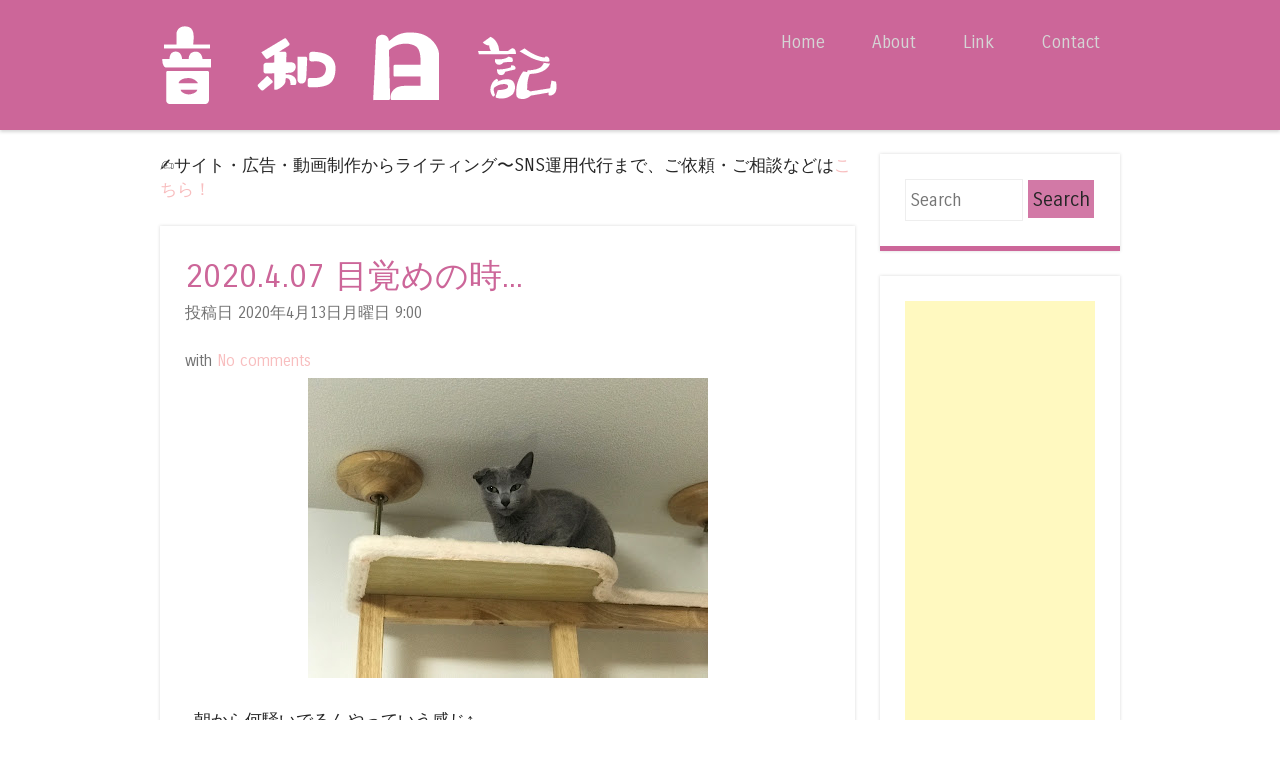

--- FILE ---
content_type: text/html; charset=UTF-8
request_url: https://www.oto-wa.com/2020/04/2020407.html
body_size: 29185
content:
<!DOCTYPE html>
<html dir='ltr' xmlns='http://www.w3.org/1999/xhtml' xmlns:b='http://www.google.com/2005/gml/b' xmlns:data='http://www.google.com/2005/gml/data' xmlns:expr='http://www.google.com/2005/gml/expr'>
<head>
<link href='https://www.blogger.com/static/v1/widgets/2944754296-widget_css_bundle.css' rel='stylesheet' type='text/css'/>
<!-- Global site tag (gtag.js) - Google Analytics -->
<script>
  (function(i,s,o,g,r,a,m){i['GoogleAnalyticsObject']=r;i[r]=i[r]||function(){
  (i[r].q=i[r].q||[]).push(arguments)},i[r].l=1*new Date();a=s.createElement(o),
  m=s.getElementsByTagName(o)[0];a.async=1;a.src=g;m.parentNode.insertBefore(a,m)
  })(window,document,'script','//www.google-analytics.com/analytics.js','ga');

  ga('create', 'UA-41622998-1', 'auto');
  ga('send', 'pageview');
</script>
<script async='async' src='https://www.googletagmanager.com/gtag/js?id=UA-59798421-1'></script>
<script>
  window.dataLayer = window.dataLayer || [];
  function gtag(){dataLayer.push(arguments);}
  gtag('js', new Date());

  gtag('config', 'UA-59798421-1');
</script>
<script async='async' src='https://pagead2.googlesyndication.com/pagead/js/adsbygoogle.js'></script>
<script>
     (adsbygoogle = window.adsbygoogle || []).push({
          google_ad_client: "ca-pub-4431029364764057",
          enable_page_level_ads: true
     });
</script>
<script async='async' custom-element='amp-ad' src='https://cdn.ampproject.org/v0/amp-ad-0.1.js'></script>
<meta content='width=device-width,initial-scale=1.0,maximum-scale=2.0' name='viewport'/>
<meta content='text/html; charset=UTF-8' http-equiv='Content-Type'/>
<meta content='blogger' name='generator'/>
<link href='https://www.oto-wa.com/favicon.ico' rel='icon' type='image/x-icon'/>
<link href='https://www.oto-wa.com/2020/04/2020407.html' rel='canonical'/>
<link rel="alternate" type="application/atom+xml" title="音和日記 &#65374;我が子と猫と犬の成長記録&#65374; - Atom" href="https://www.oto-wa.com/feeds/posts/default" />
<link rel="alternate" type="application/rss+xml" title="音和日記 &#65374;我が子と猫と犬の成長記録&#65374; - RSS" href="https://www.oto-wa.com/feeds/posts/default?alt=rss" />
<link rel="service.post" type="application/atom+xml" title="音和日記 &#65374;我が子と猫と犬の成長記録&#65374; - Atom" href="https://www.blogger.com/feeds/8617618882938494423/posts/default" />

<link rel="alternate" type="application/atom+xml" title="音和日記 &#65374;我が子と猫と犬の成長記録&#65374; - Atom" href="https://www.oto-wa.com/feeds/2322516980762936689/comments/default" />
<!--Can't find substitution for tag [blog.ieCssRetrofitLinks]-->
<link href='https://blogger.googleusercontent.com/img/b/R29vZ2xl/AVvXsEgYkGkyEq_HTn2d3yZFPYcPxlfBHw9xsCtZ2TEYRKLmVCFYP8A5VGDRPqFhZYXwPzSqhoFDaEOTlmApuKPpU1zusUmuZIsKmKwBJuDzp_j9gWZMDCVo-VNfai73PGzbHh45eal_xGZprwWy/s400/IMG_5300.JPG' rel='image_src'/>
<meta content='https://www.oto-wa.com/2020/04/2020407.html' property='og:url'/>
<meta content='2020.4.07 目覚めの時...' property='og:title'/>
<meta content='音和日記...地方の平凡なありふれた家庭で育つ我が子の育児日記' property='og:description'/>
<meta content='https://blogger.googleusercontent.com/img/b/R29vZ2xl/AVvXsEgYkGkyEq_HTn2d3yZFPYcPxlfBHw9xsCtZ2TEYRKLmVCFYP8A5VGDRPqFhZYXwPzSqhoFDaEOTlmApuKPpU1zusUmuZIsKmKwBJuDzp_j9gWZMDCVo-VNfai73PGzbHh45eal_xGZprwWy/w1200-h630-p-k-no-nu/IMG_5300.JPG' property='og:image'/>
<title>2020.4.07 目覚めの時... ~ 音和日記 &#65374;我が子と猫と犬の成長記録&#65374;</title>
<link href="//fonts.googleapis.com/css?family=Carrois+Gothic" media="all" rel="stylesheet" type="text/css">
<!--[if lt IE 9]> <script src="http://html5shim.googlecode.com/svn/trunk/html5.js"></script> <![endif]-->
<style id='page-skin-1' type='text/css'><!--
/*
----------------------------------------------- */
body#layout ul{list-style-type:none;list-style:none}
body#layout ul li{list-style-type:none;list-style:none}
body#layout #headerbwrap {height:auto;}
body#layout .headerbwrap2 {height:auto;}
body#layout #blogtitle {min-height:120px;}
body#layout #nbt-content {}
body#layout #slider {display:none;}
body#layout .side-widget {display:none;}
body#layout .widget-bot {display:none;}
body#layout .sidebarrdivsearch {display:none;}
body#layout #headbox{display:none;}
body#layout #top{}
body#layout #nav2{width:90%;}
/* Variable definitions
====================
*/
/* Use this with templates/template-twocol.html */
.section, .widget {margin:0;padding:0;}
ul{list-style-type:none;list-style:none;margin:0px;padding:0px;}
ol{list-style-type:none;list-style:none;margin:0px;padding:0px;}
/* =Reset
-------------------------------------------------------------- */
html, body, div, span, applet, object, iframe,
h1, h2, h3, h4, h5, h6, p, blockquote, pre,
a, abbr, acronym, address, big, cite, code,
del, dfn, em, font, ins, kbd, q, s, samp,
small, strike, strong, sub, sup, tt, var,
dl, dt, dd, ol, ul, li,
fieldset, form, label, legend,
table, caption, tbody, tfoot, thead, tr, th, td {
border: 0;
font-family: inherit;
font-size: 100%;
font-style: inherit;
font-weight: inherit;
margin: 0;
outline: 0;
padding: 0;
vertical-align: baseline;
}
html,
body {
width: 100%;
}
html {
font-size: 85%; /* Corrects text resizing oddly in IE6/7 when body font-size is set using em units http://clagnut.com/blog/348/#c790 */
overflow-y: scroll; /* Keeps page centred in all browsers regardless of content height */
-webkit-text-size-adjust: 100%; /* Prevents iOS text size adjust after orientation change, without disabling user zoom */
-ms-text-size-adjust: 100%; /* www.456bereastreet.com/archive/201012/controlling_text_size_in_safari_for_ios_without_disabling_user_zoom/ */
}
body {
background: #ffffff;
}
article,
aside,
details,
figcaption,
figure,
footer,
header,
hgroup,
nav,
section {
display: block;
}
ol, ul {
list-style: none;
}
table { /* tables still need 'cellspacing="0"' in the markup */
border-collapse: separate;
border-spacing: 0;
}
caption, th, td {
font-weight: normal;
text-align: left;
}
blockquote:before, blockquote:after,
q:before, q:after {
content: "";
}
blockquote, q {
quotes: "" "";
}
a:focus {
outline: thin dotted;
}
a:hover,
a:active { /* Improves readability when focused and also mouse hovered in all browsers people.opera.com/patrickl/experiments/keyboard/test */
outline: 0;
}
a img {
border: 0;
}
/* =Global
----------------------------------------------- */
body,
button,
input,
select,
textarea {
color: #262626;
font-family: 'Carrois Gothic', sans-serif;
font-size: 16px;
font-size: 1.6rem;
font-weight: 400;
line-height: 1.5;
}
/* Headings */
h1,h2,h3,h4,h5,h6 {
clear: both;
font-weight: 400;
}
hr {
background-color: #ccc;
border: 0;
height: 1px;
margin-bottom: 1.5em;
}
h3{
margin: 0 0 1.5em;
padding: 0.8em;
border-left: 7px solid #f699e4;
border-bottom: 1px dashed #ffbaf1;
font-size: 1.143em;
font-weight: bold;
}
/* Text elements */
p {
margin-bottom: 1.5em;
}
ul, ol {
margin: 0 0 1.5em 3em;
}
ul {
list-style: disc;
}
ol {
list-style: decimal;
}
ul ul, ol ol, ul ol, ol ul {
margin-bottom: 0;
margin-left: 1.5em;
}
dt {
font-weight: bold;
}
dd {
margin: 0 1.5em 1.5em;
}
b, strong {
font-weight: bold;
}
dfn, cite, em, i {
font-style: italic;
}
blockquote {
margin: 0 1.5em;
}
.format-quote blockquote{
margin: 0;
}
address,
.post-format-content {
margin: 0 0 1.5em;
}
pre {
background: #ededed;
font-family: "Courier 10 Pitch", Courier, monospace;
font-size: 15px;
font-size: 1.5rem;
line-height: 1.6;
margin-bottom: 1.6em;
padding: 1.6em;
overflow: auto;
max-width: 100%;
}
code, kbd, tt, var {
font: 15px Monaco, Consolas, "Andale Mono", "DejaVu Sans Mono", monospace;
}
abbr, acronym {
border-bottom: 1px dotted #666;
cursor: help;
}
mark, ins {
background: #fff9c0;
text-decoration: none;
}
sup,
sub {
font-size: 75%;
height: 0;
line-height: 0;
position: relative;
vertical-align: baseline;
}
sup {
bottom: 1ex;
}
sub {
top: .5ex;
}
small {
font-size: 75%;
}
big {
font-size: 125%;
}
figure {
margin: 0;
}
table {
margin: 0 0 1.5em;
width: 100%;
}
th {
font-weight: bold;
}
button,
input,
select,
textarea {
font-size: 100%; /* Corrects font size not being inherited in all browsers */
margin: 0; /* Addresses margins set differently in IE6/7, F3/4, S5, Chrome */
vertical-align: baseline; /* Improves appearance and consistency in all browsers */
*vertical-align: middle; /* Improves appearance and consistency in all browsers */
}
button,
input {
line-height: normal; /* Addresses FF3/4 setting line-height using !important in the UA stylesheet */
*overflow: visible;  /* Corrects inner spacing displayed oddly in IE6/7 */
}
button,
html input[type="button"],
input[type="reset"],
input[type="submit"] {
border: 1px solid #ccc;
border-color: #ccc #ccc #bbb #ccc;
background: #d279a6;
color: #262626;
cursor: pointer; /* Improves usability and consistency of cursor style between image-type 'input' and others */
-webkit-appearance: button; /* Corrects inability to style clickable 'input' types in iOS */
font-size: 12px;
font-size: 1.4rem;
line-height: 1;
padding: 5px 2%;
}
button:hover,
html input[type="button"]:hover,
input[type="reset"]:hover,
input[type="submit"]:hover {
border-color: #ccc #bbb #aaa #bbb;
}
button:focus,
html input[type="button"]:focus,
input[type="reset"]:focus,
input[type="submit"]:focus,
button:active,
html input[type="button"]:active,
input[type="reset"]:active,
input[type="submit"]:active {
border-color: #aaa #bbb #bbb #bbb;
}
input[type="checkbox"],
input[type="radio"] {
box-sizing: border-box; /* Addresses box sizing set to content-box in IE8/9 */
padding: 0; /* Addresses excess padding in IE8/9 */
}
input[type="search"] {
-webkit-appearance: textfield; /* Addresses appearance set to searchfield in S5, Chrome */
-moz-box-sizing: content-box;
-webkit-box-sizing: content-box; /* Addresses box sizing set to border-box in S5, Chrome (include -moz to future-proof) */
box-sizing: content-box;
}
input[type="search"]::-webkit-search-decoration { /* Corrects inner padding displayed oddly in S5, Chrome on OSX */
-webkit-appearance: none;
}
button::-moz-focus-inner,
input::-moz-focus-inner { /* Corrects inner padding and border displayed oddly in FF3/4 www.sitepen.com/blog/2008/05/14/the-devils-in-the-details-fixing-dojos-toolbar-buttons/ */
border: 0;
padding: 0;
}
input[type=text],
input[type=email],
textarea {
color: #ccc;
border: 1px solid #eee;
}
input[type=text]:focus,
input[type=email]:focus,
textarea:focus {
color: #111;
}
input[type=text],
input[type=email] {
padding: 3px;
}
textarea {
overflow: auto; /* Removes default vertical scrollbar in IE6/7/8/9 */
padding-left: 3px;
vertical-align: top; /* Improves readability and alignment in all browsers */
width: 98%;
}
/* Links */
a {
color: #f8bebf;
text-decoration: none;
}
a:visited {
color: #f8bebf;
}
a:hover,
a:focus,
a:active {
color: #fad5d6;
}
.nbt-site a {
-webkit-transition: all 0.2s ease;
-moz-transition: all 0.2s ease;
-o-transition: all 0.2s ease;
transition: all 0.2s ease;
}
/* Alignment */
.alignleft {
display: inline;
float: left;
margin-right: 1.5em;
}
.alignright {
display: inline;
float: right;
margin-left: 1.5em;
}
.aligncenter {
clear: both;
display: block;
margin: 0 auto;
}
/* Clearing */
.clear:before,
.clear:after,
[class*="content"]:before,
[class*="content"]:after,
[class*="site"]:before,
[class*="site"]:after {	display: table;
}
.clear:after,
[class*="content"]:after,
[class*="site"]:after {
clear: both;
}
.clearfix {
clear: both;
}
/* Text meant only for screen readers */
.nbt-assistive-text {
clip: rect(1px 1px 1px 1px); /* IE6, IE7 */
clip: rect(1px, 1px, 1px, 1px);
position: absolute !important;
}
img{
-webkit-transform: scale(1);
transform: scale(1);
-webkit-transition: .3s ease-in-out;
transition: .3s ease-in-out;
}
img:hover {
-webkit-transform: scale(1.1);
transform: scale(1.1);
opacity: 0.95; /* 透明にする */
}
/* =Layout
----------------------------------------------- */
#nbt-page {
padding-top: 100px;
}
#nbt-masthead-wrap {
background-color: #cc6699;
-webkit-box-shadow: 0 2px 3px rgba(100, 100, 100, 0.25);
box-shadow: 0 2px 3px rgba(100, 100, 100, 0.25);
position: fixed;
top: 0;
z-index: 1000;
width: 100%;
}
#nbt-masthead {
color: #fff;
margin: 25px auto;
width: 960px;
max-height: 150px;
min-height: 50px;
}
#nbt-masthead .nbt-mastheaddiv {
float: left;
width: 50%;
}
.header-image {
width: auto;
max-height: 150px;
}
.site-title {
color: #fff;
font-size: 1.9em;
font-weight: 400;
line-height: 1.2em;
margin: 0;
padding: 0;
}
.site-title a {
color: #fff;
text-decoration: none;
}
.site-title a:hover {
color: #ea5449;
}
.site-description {
color: #d5d5d5;
font-size: .9em;
}
#nbt-main {
font-size: .8em;
line-height: 24px;
margin: 25px auto;
width: 960px;
}
#nbt-primary {
float: left;
margin-right: 25px;
width: 695px;
}
#nbt-primary.full-width-page {
float: none;
margin-right: 0;
width: 100%;
}
#nbt-secondary {
float: right;
width: 240px;
}
#nbt-colophon-wrap {
background-color: #cc6699;
clear: both;
margin-top: 25px;
padding: 25px 0;
width: 100%;
}
#nbt-colophon {
color: #d5d5d5;
font-size: .8em;
margin: 0 auto;
width: 960px;
text-align: center;
}
#nbt-colophon a:hover {
color: #fff;
}
/* =Menu
----------------------------------------------- */
.nbt-main-navigation {
display: block;
float: right;
width: 50%;
}
.nbt-main-navigation ul {
list-style: none;
margin: 0;
padding-left: 0;
text-align: right;
}
.nbt-main-navigation li {
display: inline-block;
position: relative;
}
.nbt-main-navigation a {
color: #d5d5d5;
display: block;
font-size: .8em;
padding: 3px 20px;
text-decoration: none;
}
.nbt-main-navigation ul ul {
background-color: #141414;
-webkit-box-shadow: 0 2px 3px rgba(0,0,0,0.2);
box-shadow: 0 2px 3px rgba(0,0,0,0.2);
display: none;
float: left;
position: absolute;
top: 1.5em;
left: 0;
z-index: 99999;
text-align: left;
}
.nbt-main-navigation ul ul ul {
left: 100%;
top: 0;
}
.nbt-main-navigation ul ul a {
width: 175px;
}
.nbt-main-navigation ul ul li {
}
.nbt-main-navigation li:hover > a {
background-color: #ea5449;
color: #fff;
}
.nbt-main-navigation ul ul :hover > a {
}
.nbt-main-navigation ul ul a:hover {
}
.nbt-main-navigation ul li:hover > ul {
display: block;
}
.nbt-main-navigation li.current_page_item a,
.nbt-main-navigation li.current-menu-item a {
}
/* Small menu */
.nbt-menu-toggle {
cursor: pointer;
}
.main-small-navigation .nbt-menu {
display: none;
}
/* =Featured Content
----------------------------------------------- */
#nbt-featured-content.flexslider {
border: none 0;
margin-bottom: 25px;
overflow: hidden;
}
#nbt-featured-content.flexslider .slides img {
height: auto;
margin: 0 auto
}
#nbt-featured-content.flexslider .slides .featured-hentry-wrap {
margin: 0 auto;
position: relative;
width: 960px;
}
#nbt-featured-content.flexslider .slides .hentry .entry-header {
background: rgba(255,255,255,.95);
border-bottom: 5px solid #e77168;
margin-bottom: 25px;
padding: 1% 25px;
position: absolute;
bottom: 25px;
right: 0;
-webkit-transition: all 0.2s ease;
-moz-transition: all 0.2s ease;
-o-transition: all 0.2s ease;
transition: all 0.2s ease;
max-width: 500px;
}
#nbt-featured-content.flexslider .slides .hentry {
background: transparent;
border: 0 none;
margin: 0;
padding: 0;
}
#nbt-featured-content.flexslider .slides .hentry .entry-header:hover {
background: rgba(255,255,255,1);
}
#nbt-featured-content .flex-direction-nav li a {
background-color: #fff;
color: #cc6699;
font-size: 1.9em;
line-height: 1em;
opacity: 0;
padding: .5% 1%;
top: 48%;
text-align: center;
text-indent: 0;
-webkit-transition: all 0.2s ease;
-moz-transition: all 0.2s ease;
-o-transition: all 0.2s ease;
transition: all 0.2s ease;
width: auto;
height: auto;
}
#nbt-featured-content:hover .flex-direction-nav li a {
opacity: .5;
}
#nbt-featured-content.flexslider:hover .flex-direction-nav li a {
background-color: #fff;
opacity: .5;
}
#nbt-featured-content.flexslider .flex-direction-nav li a:hover {
background-color: #fff;
opacity: .95;
}
#nbt-featured-content .flex-direction-nav li .next {
right: 0;
}
#nbt-featured-content .flex-direction-nav li .prev {
left: 0;
}
#nbt-featured-content .flex-control-nav {
bottom: 1%;
right: 0;
width: 100%;
}
#nbt-featured-content .flex-control-nav li {
background-color: rgba(30,74,102,0);
border-radius: 10px;
padding: 3px;
-webkit-transition: all 0.3s ease;
-moz-transition: all 0.3s ease;
-o-transition: all 0.3s ease;
transition: all 0.3s ease;
}
#nbt-featured-content:hover .flex-control-nav li {
background-color: rgba(30,74,102,.5);
}
#nbt-featured-content .flex-control-nav li:hover {
background-color: rgba(30,74,102,.95);
}
#nbt-featured-content .flex-control-nav li a {
background-color: rgba(255,255,255,0);
border-radius: 7px;
-webkit-box-shadow: none;
box-shadow: none;
width: 14px;
height: 14px;
-webkit-transition: all 0.3s ease;
-moz-transition: all 0.3s ease;
-o-transition: all 0.3s ease;
transition: all 0.3s ease;
}
#nbt-featured-content:hover .flex-control-nav li a {
background-color: rgba(255,255,255,0.5);
}
#nbt-featured-content .flex-control-nav li a:hover, #slider-wrapper .flex-control-nav li a.active {
background-color: rgba(255,255,255,.95);
}
/* =Content
----------------------------------------------- */
h1, h2, h3, h4, h5, h6 {
color: #cc6699;
margin: .15em 0;
padding: .15em 0;
}
h1 {
font-size: 2.25em;
}
h2 {
font-size: 2em;
}
h3 {
font-size: 1.75em;
}
h4 {
font-size: 1.5em;
}
h5 {
font-size: 1.25em;
}
.page-title {
background-color: #fff;
border-bottom: 5px solid #cc6699;
-webkit-box-shadow: 0 0 3px rgba(100, 100, 100, 0.25);
box-shadow: 0 0 3px rgba(100, 100, 100, 0.25);
color: #cc6699;
font-size: 1.9em;
font-weight: 400;
line-height: 1.5em;
margin: 0 0 25px;
padding: 25px;
}
.hentry {
background-color: #fff;
border-bottom: 5px solid #cc6699;
-webkit-box-shadow: 0 0 3px rgba(100, 100, 100, 0.25);
box-shadow: 0 0 3px rgba(100, 100, 100, 0.25);
margin: 0 0 25px 0;
padding: 0 0 25px 0;
-webkit-transition: all 0.2s ease;
-moz-transition: all 0.2s ease;
-o-transition: all 0.2s ease;
transition: all 0.2s ease;
}
.hentry:hover {
border-bottom-color: #ea5449;
-webkit-box-shadow: 0 0 5px rgba(100, 100, 100, 0.5);
box-shadow: 0 0 5px rgba(100, 100, 100, 0.5);
}
.attachment-feat-img {
margin: 0;
padding: 0;
max-width: 100%;
height: auto;
}
h1.entry-title,
h2.entry-title {
color: #cc6699;
font-size: 1.9em;
font-weight: 400;
line-height: 1.5em;
margin: 0;
padding: 0;
}
.hentry:hover .entry-title {
color: #ea5449;
}
.entry-title a {
color: #cc6699;
}
.hentry:hover .entry-title a {
color: #ea5449;
}
.entry-title a:hover {
color: #ea5449;
}
.hentry:hover .entry-title a:hover {
color: #cc6699;
}
.entry-header {
padding: 1.5em 25px 0 25px;
}
.nbt-entry-meta {
clear: both;
color: #737373;
font-size: .9em;
}
footer.nbt-entry-meta {
padding: 0 25px;
}
.byline {
display: none;
}
.single .byline,
.group-blog .byline {
display: inline;
}
.entry-content,
.entry-summary {
margin: 0;
padding: 5px 25px 5px 25px;
}
.page-links {
clear: both;
margin: 0 0 1.5em;
}
blockquote,
.quote-caption {
color: #cc6699;
font-size: 1.6em;
font-style: italic;
line-height: 1.6em;
}
.quote-caption {
margin: 0 1.5em 1.5em;
}
.format-link .entry-content p {
margin: 0 1.5em 1.5em 1.5em;
}
.format-link .entry-content a {
font-size: 1.6em;
font-style: italic;
line-height: 1.6em;
}
.sticky {
background-color: #f6f6f6;
border-bottom-color: #ea5449;
}
.sticky .entry-title {
color: #ea5449;
font-size: 1.9em;
font-weight: 400;
line-height: 1.5em;
}
.sticky .entry-title a {
color: #ea5449;
}
.sticky .entry-title a:hover {
color: #cc6699;
}
/* =Asides
----------------------------------------------- */
.blog .format-aside .entry-title,
.archive .format-aside .entry-title {
display: none;
}
/* =Media
----------------------------------------------- */
.nbt-site-header img,
.entry-content img,
.comment-content img,
.widget img {
max-width: 100%; /* Fluid images for posts, comments, and widgets */
}
.nbt-site-header img,
.entry-content img,
img[class*="align"],
img[class*="wp-image-"] {
height: auto; /* Make sure images with WordPress-added height and width attributes are scaled correctly */
}
.nbt-site-header img,
.entry-content img,
img.size-full {
max-width: 100%;
}
/* Make sure embeds and iframes fit their containers */
embed,
iframe,
object {
max-width: 100%;
}
/* =Widgets
----------------------------------------------- */
#nbt-secondary .widget {
background-color: #fff;
border-bottom: 5px solid #cc6699;
-webkit-box-shadow: 0 0 3px rgba(100, 100, 100, 0.25);
box-shadow: 0 0 3px rgba(100, 100, 100, 0.25);
margin: 0 0 25px;
padding: 25px;
overflow: hidden;
-webkit-transition: all 0.2s ease;
-moz-transition: all 0.2s ease;
-o-transition: all 0.2s ease;
transition: all 0.2s ease;
}
#nbt-secondary .widget:hover {
border-bottom-color: #d279a6;
-webkit-box-shadow: 0 0 5px rgba(100, 100, 100, 0.5);
box-shadow: 0 0 5px rgba(100, 100, 100, 0.5);
}
#nbt-secondary .widget h1,
#nbt-secondary .widget h2,
#nbt-secondary .widget h3,
#nbt-secondary .widget h4,
#nbt-secondary .widget h5,
#nbt-secondary .widget h6 {
color: #d279a6;
}
.widget-title {
font-size: 1.6em;
font-weight: 400;
line-height: 1.2em;
margin-bottom: 10px;
-webkit-transition: all 0.2s ease;
-moz-transition: all 0.2s ease;
-o-transition: all 0.2s ease;
transition: all 0.2s ease;
}
#nbt-secondary .widget h2 {
font-size: 1.6em;
font-weight: 400;
line-height: 1.2em;
margin-bottom: 10px;
-webkit-transition: all 0.2s ease;
-moz-transition: all 0.2s ease;
-o-transition: all 0.2s ease;
transition: all 0.2s ease;
}
#nbt-secondary .widget:hover .widget-title {
color: #d279a6;
}
#nbt-secondary .widget:hover h2 {
color: #d27990;
}
#nbt-secondary .widget ul {
list-style-type: none;
margin: 0;
}
#nbt-secondary .widget ul li {
margin-bottom: 3px;
}
#nbt-secondary .widget ul ul {
margin-left: 10px;
}
#nbt-secondary .widget img {
height: auto;
}
/* Make sure select elements fit in widgets */
.widget select {
max-width: 100%;
}
/* Search widget */
#nbt-secondary .widget #s {
padding: 5% 2%;
width: 57%;
}
#nbt-secondary .widget #searchsubmit {
background: #d279a6;
border: none 0;
padding: 5% 2%;
text-align: center;
-webkit-transition: all 0.2s ease;
-moz-transition: all 0.2s ease;
-o-transition: all 0.2s ease;
transition: all 0.2s ease;
width: 35%;
}
#nbt-secondary .widget:hover #searchsubmit {
background: #FF0044;
color: #fff;
}
#nbt-secondary .widget:hover #searchsubmit:hover {
background: ff0022;
color: #262626;
}
#nbt-secondary .widget #searchsubmit:hover {
background: #d279a6;
color: #fff;
}
/* Media queries for responsive design
--------------------------------------------- */
/* --- iPad Portrait --- */
@media screen and (min-width: 768px) and (max-width: 959px) {
#nbt-masthead,
#nbt-colophon,
#nbt-featured-content.flexslider .slides .featured-hentry-wrap {
width: 100%;
}
#nbt-main {
width: 96%;
}
#nbt-primary {
margin-right: 3%;
width: 72%;
}
#nbt-secondary {
width: 25%;
}
#nbt-secondary .widget #s {
width: 93%;
}
#nbt-secondary .widget #searchsubmit {
margin-top: 2%;
width: 98%;
}
}
/* --- Smartphones and small Tablet PCs --- */
@media screen and (max-width: 767px) {
#nbt-masthead,
#nbt-main,
#nbt-primary,
#nbt-secondary,
#nbt-colophon,
#nbt-featured-content.flexslider .slides .featured-hentry-wrap {
width: 100%;
}
#nbt-featured-content.flexslider .slides .hentry {
bottom: 2%;
max-width: 50%;
}
#nbt-primary {
margin-right: 0;
}
#nbt-secondary .widget #s {
padding: 2%;
width: 93%;
}
#nbt-secondary .widget #searchsubmit {
margin-top: 2%;
padding: 2%;
width: 98%;
}
}
/* --- Smartphones (portrait and landscape) --- */
@media screen and (max-width : 600px) {
#nbt-masthead-wrap {
position: absolute;
}
#nbt-masthead {
padding: 1% 3%;
width: 94%;
max-height: none;
}
#nbt-masthead .nbt-mastheaddiv {
float: none;
padding-bottom: 2%;
width: 100%;
}
.nbt-site-navigation h1.nbt-menu-toggle {
background-color: #ea5449;
color: #fff;
font-size: 1.5em;
margin: 0;
padding: 1% 3%;
}
.main-small-navigation .nbt-menu {
list-style-type: none;
margin: 3% 3% 0 3%;
}
.main-small-navigation ul,
.main-small-navigation ul ul {
list-style-type: none;
}
#nbt-featured-content.flexslider .slides .featured-hentry-wrap {
display: none;
}
}
/*
* jQuery FlexSlider v2.0
* http://www.woothemes.com/flexslider/
*
* Copyright 2012 WooThemes
* Free to use under the GPLv2 license.
* http://www.gnu.org/licenses/gpl-2.0.html
*
* Contributing author: Tyler Smith (@mbmufffin)
*/
/* Browser Resets */
.flex-container a:active,
.flexslider a:active,
.flex-container a:focus,
.flexslider a:focus  {outline: none;}
.slides,
.flex-control-nav,
.flex-direction-nav {margin: 0; padding: 0; list-style: none;}
/* FlexSlider Necessary Styles
*********************************/
.flexslider {margin: 0; padding: 0;}
.flexslider .slides > li {display: none; -webkit-backface-visibility: hidden;} /* Hide the slides before the JS is loaded. Avoids image jumping */
.flexslider .slides img {width: 100%; display: block;}
.flex-pauseplay span {text-transform: capitalize;}
/* Clearfix for the .slides element */
.slides:after {content: "."; display: block; clear: both; visibility: hidden; line-height: 0; height: 0;}
html[xmlns] .slides {display: block;}
* html .slides {height: 1%;}
/* No JavaScript Fallback */
/* If you are not using another script, such as Modernizr, make sure you
* include js that eliminates this class on page load */
.no-js .slides > li:first-child {display: block;}
/* FlexSlider Default Theme
*********************************/
.flexslider {margin: 0 0 60px; background: #fff; border: 4px solid #fff; position: relative; -webkit-border-radius: 4px; -moz-border-radius: 4px; -o-border-radius: 4px; border-radius: 4px; box-shadow: 0 1px 4px rgba(0,0,0,.2); -webkit-box-shadow: 0 1px 4px rgba(0,0,0,.2); -moz-box-shadow: 0 1px 4px rgba(0,0,0,.2); -o-box-shadow: 0 1px 4px rgba(0,0,0,.2); zoom: 1;}
.flex-viewport {max-height: 2000px; -webkit-transition: all 1s ease; -moz-transition: all 1s ease; transition: all 1s ease;}
.loading .flex-viewport {max-height: 300px;}
.flexslider .slides {zoom: 1;}
.carousel li {margin-right: 5px}
/* Direction Nav */
.flex-direction-nav {*height: 0;}
.flex-direction-nav a {width: 30px; height: 30px; margin: -20px 0 0; display: block; position: absolute; top: 50%; z-index: 10; cursor: pointer; text-indent: -9999px; opacity: 0; -webkit-transition: all .3s ease;}
.flex-direction-nav .flex-next {background-position: 100% 0; right: -36px; }
.flex-direction-nav .flex-prev {left: -36px;}
.flexslider:hover .flex-next {opacity: 0.8; right: 5px;}
.flexslider:hover .flex-prev {opacity: 0.8; left: 5px;}
.flexslider:hover .flex-next:hover, .flexslider:hover .flex-prev:hover {opacity: 1;}
.flex-direction-nav .flex-disabled {opacity: .3!important; filter:alpha(opacity=30); cursor: default;}
/* Control Nav */
.flex-control-nav {width: 100%; position: absolute; bottom: -40px; text-align: center;}
.flex-control-nav li {margin: 0 6px; display: inline-block; zoom: 1; *display: inline;}
.flex-control-paging li a {width: 11px; height: 11px; display: block; background: #666; background: rgba(0,0,0,0.5); cursor: pointer; text-indent: -9999px; -webkit-border-radius: 20px; -moz-border-radius: 20px; -o-border-radius: 20px; border-radius: 20px; box-shadow: inset 0 0 3px rgba(0,0,0,0.3);}
.flex-control-paging li a:hover { background: #333; background: rgba(0,0,0,0.7); }
.flex-control-paging li a.flex-active { background: #000; background: rgba(0,0,0,0.9); cursor: default; }
.flex-control-thumbs {margin: 5px 0 0; position: static; overflow: hidden;}
.flex-control-thumbs li {width: 25%; float: left; margin: 0;}
.flex-control-thumbs img {width: 100%; display: block; opacity: .7; cursor: pointer;}
.flex-control-thumbs img:hover {opacity: 1;}
.flex-control-thumbs .flex-active {opacity: 1; cursor: default;}
@media screen and (max-width: 860px) {
.flex-direction-nav .flex-prev {opacity: 1; left: 0;}
.flex-direction-nav .flex-next {opacity: 1; right: 0;}
}
h2.date-header {
margin: 1.5em 0 .5em;
display: none;
}
.main .widget {
margin: 0 0 5px;
padding: 0 0 2px;
}
.main .Blog {
border-bottom-width: 0;
}
#header .description {
color:#ffffff;
font-size:14px;
text-shadow:0px 1px 0px #000000;
}
/* Comments----------------------------------------------- */
#comments {
background-color: #fff;
border-bottom: 5px solid #cc6699;
-webkit-box-shadow: 0 0 3px rgba(100, 100, 100, 0.25);
box-shadow: 0 0 3px rgba(100, 100, 100, 0.25);
margin: 0 0 25px 0;
padding: 10px 20px 10px 20px;
-webkit-transition: all 0.2s ease;
-moz-transition: all 0.2s ease;
-o-transition: all 0.2s ease;
transition: all 0.2s ease;
}
#comments h4 {
font-size:22px;
margin-bottom:10px;
}
.deleted-comment {
font-style: italic;
color: gray;
}
#blog-pager-newer-link {
float: left;
}
#blog-pager-older-link {
float: right;
}
#blog-pager {
text-align: center;
padding:5px;
}
.feed-links {
clear: both;
}
.comment-form {
max-width: 600px;
}
#navbar-iframe {
height: 0;
visibility: hidden;
display: none;
}
.PopularPosts .widget-content ul li {
padding:6px 0px;
}
.reaction-buttons table{
border:none;
margin-bottom:5px;
}
.reaction-buttons table, .reaction-buttons td{
border:none !important;
}
.pbtthumbimg {
float:left;
margin:0px 20px 5px 0px;
padding:5px;
border:1px solid #eee;
background:none;
width:50%;
}
.linkwithin_inner{
width:100% !important;
}
.linkwithin_posts a{
margin: 0 auto; !important;
}
.inline-ad{
clear: both;
text-align: center;
padding-bottom: 25px;
}
ul {
list-style: none;
}

--></style>
<script src='https://ajax.googleapis.com/ajax/libs/jquery/1.10.2/jquery.min.js' type='text/javascript'></script>
<script type='text/javascript'>
//<![CDATA[

/*! jQuery Migrate v1.2.1 | (c) 2005, 2013 jQuery Foundation, Inc. and other contributors | jquery.org/license */
jQuery.migrateMute===void 0&&(jQuery.migrateMute=!0),function(e,t,n){function r(n){var r=t.console;i[n]||(i[n]=!0,e.migrateWarnings.push(n),r&&r.warn&&!e.migrateMute&&(r.warn("JQMIGRATE: "+n),e.migrateTrace&&r.trace&&r.trace()))}function a(t,a,i,o){if(Object.defineProperty)try{return Object.defineProperty(t,a,{configurable:!0,enumerable:!0,get:function(){return r(o),i},set:function(e){r(o),i=e}}),n}catch(s){}e._definePropertyBroken=!0,t[a]=i}var i={};e.migrateWarnings=[],!e.migrateMute&&t.console&&t.console.log&&t.console.log("JQMIGRATE: Logging is active"),e.migrateTrace===n&&(e.migrateTrace=!0),e.migrateReset=function(){i={},e.migrateWarnings.length=0},"BackCompat"===document.compatMode&&r("jQuery is not compatible with Quirks Mode");var o=e("<input/>",{size:1}).attr("size")&&e.attrFn,s=e.attr,u=e.attrHooks.value&&e.attrHooks.value.get||function(){return null},c=e.attrHooks.value&&e.attrHooks.value.set||function(){return n},l=/^(?:input|button)$/i,d=/^[238]$/,p=/^(?:autofocus|autoplay|async|checked|controls|defer|disabled|hidden|loop|multiple|open|readonly|required|scoped|selected)$/i,f=/^(?:checked|selected)$/i;a(e,"attrFn",o||{},"jQuery.attrFn is deprecated"),e.attr=function(t,a,i,u){var c=a.toLowerCase(),g=t&&t.nodeType;return u&&(4>s.length&&r("jQuery.fn.attr( props, pass ) is deprecated"),t&&!d.test(g)&&(o?a in o:e.isFunction(e.fn[a])))?e(t)[a](i):("type"===a&&i!==n&&l.test(t.nodeName)&&t.parentNode&&r("Can't change the 'type' of an input or button in IE 6/7/8"),!e.attrHooks[c]&&p.test(c)&&(e.attrHooks[c]={get:function(t,r){var a,i=e.prop(t,r);return i===!0||"boolean"!=typeof i&&(a=t.getAttributeNode(r))&&a.nodeValue!==!1?r.toLowerCase():n},set:function(t,n,r){var a;return n===!1?e.removeAttr(t,r):(a=e.propFix[r]||r,a in t&&(t[a]=!0),t.setAttribute(r,r.toLowerCase())),r}},f.test(c)&&r("jQuery.fn.attr('"+c+"') may use property instead of attribute")),s.call(e,t,a,i))},e.attrHooks.value={get:function(e,t){var n=(e.nodeName||"").toLowerCase();return"button"===n?u.apply(this,arguments):("input"!==n&&"option"!==n&&r("jQuery.fn.attr('value') no longer gets properties"),t in e?e.value:null)},set:function(e,t){var a=(e.nodeName||"").toLowerCase();return"button"===a?c.apply(this,arguments):("input"!==a&&"option"!==a&&r("jQuery.fn.attr('value', val) no longer sets properties"),e.value=t,n)}};var g,h,v=e.fn.init,m=e.parseJSON,y=/^([^<]*)(<[\w\W]+>)([^>]*)$/;e.fn.init=function(t,n,a){var i;return t&&"string"==typeof t&&!e.isPlainObject(n)&&(i=y.exec(e.trim(t)))&&i[0]&&("<"!==t.charAt(0)&&r("$(html) HTML strings must start with '<' character"),i[3]&&r("$(html) HTML text after last tag is ignored"),"#"===i[0].charAt(0)&&(r("HTML string cannot start with a '#' character"),e.error("JQMIGRATE: Invalid selector string (XSS)")),n&&n.context&&(n=n.context),e.parseHTML)?v.call(this,e.parseHTML(i[2],n,!0),n,a):v.apply(this,arguments)},e.fn.init.prototype=e.fn,e.parseJSON=function(e){return e||null===e?m.apply(this,arguments):(r("jQuery.parseJSON requires a valid JSON string"),null)},e.uaMatch=function(e){e=e.toLowerCase();var t=/(chrome)[ \/]([\w.]+)/.exec(e)||/(webkit)[ \/]([\w.]+)/.exec(e)||/(opera)(?:.*version|)[ \/]([\w.]+)/.exec(e)||/(msie) ([\w.]+)/.exec(e)||0>e.indexOf("compatible")&&/(mozilla)(?:.*? rv:([\w.]+)|)/.exec(e)||[];return{browser:t[1]||"",version:t[2]||"0"}},e.browser||(g=e.uaMatch(navigator.userAgent),h={},g.browser&&(h[g.browser]=!0,h.version=g.version),h.chrome?h.webkit=!0:h.webkit&&(h.safari=!0),e.browser=h),a(e,"browser",e.browser,"jQuery.browser is deprecated"),e.sub=function(){function t(e,n){return new t.fn.init(e,n)}e.extend(!0,t,this),t.superclass=this,t.fn=t.prototype=this(),t.fn.constructor=t,t.sub=this.sub,t.fn.init=function(r,a){return a&&a instanceof e&&!(a instanceof t)&&(a=t(a)),e.fn.init.call(this,r,a,n)},t.fn.init.prototype=t.fn;var n=t(document);return r("jQuery.sub() is deprecated"),t},e.ajaxSetup({converters:{"text json":e.parseJSON}});var b=e.fn.data;e.fn.data=function(t){var a,i,o=this[0];return!o||"events"!==t||1!==arguments.length||(a=e.data(o,t),i=e._data(o,t),a!==n&&a!==i||i===n)?b.apply(this,arguments):(r("Use of jQuery.fn.data('events') is deprecated"),i)};var j=/\/(java|ecma)script/i,w=e.fn.andSelf||e.fn.addBack;e.fn.andSelf=function(){return r("jQuery.fn.andSelf() replaced by jQuery.fn.addBack()"),w.apply(this,arguments)},e.clean||(e.clean=function(t,a,i,o){a=a||document,a=!a.nodeType&&a[0]||a,a=a.ownerDocument||a,r("jQuery.clean() is deprecated");var s,u,c,l,d=[];if(e.merge(d,e.buildFragment(t,a).childNodes),i)for(c=function(e){return!e.type||j.test(e.type)?o?o.push(e.parentNode?e.parentNode.removeChild(e):e):i.appendChild(e):n},s=0;null!=(u=d[s]);s++)e.nodeName(u,"script")&&c(u)||(i.appendChild(u),u.getElementsByTagName!==n&&(l=e.grep(e.merge([],u.getElementsByTagName("script")),c),d.splice.apply(d,[s+1,0].concat(l)),s+=l.length));return d});var Q=e.event.add,x=e.event.remove,k=e.event.trigger,N=e.fn.toggle,T=e.fn.live,M=e.fn.die,S="ajaxStart|ajaxStop|ajaxSend|ajaxComplete|ajaxError|ajaxSuccess",C=RegExp("\\b(?:"+S+")\\b"),H=/(?:^|\s)hover(\.\S+|)\b/,A=function(t){return"string"!=typeof t||e.event.special.hover?t:(H.test(t)&&r("'hover' pseudo-event is deprecated, use 'mouseenter mouseleave'"),t&&t.replace(H,"mouseenter$1 mouseleave$1"))};e.event.props&&"attrChange"!==e.event.props[0]&&e.event.props.unshift("attrChange","attrName","relatedNode","srcElement"),e.event.dispatch&&a(e.event,"handle",e.event.dispatch,"jQuery.event.handle is undocumented and deprecated"),e.event.add=function(e,t,n,a,i){e!==document&&C.test(t)&&r("AJAX events should be attached to document: "+t),Q.call(this,e,A(t||""),n,a,i)},e.event.remove=function(e,t,n,r,a){x.call(this,e,A(t)||"",n,r,a)},e.fn.error=function(){var e=Array.prototype.slice.call(arguments,0);return r("jQuery.fn.error() is deprecated"),e.splice(0,0,"error"),arguments.length?this.bind.apply(this,e):(this.triggerHandler.apply(this,e),this)},e.fn.toggle=function(t,n){if(!e.isFunction(t)||!e.isFunction(n))return N.apply(this,arguments);r("jQuery.fn.toggle(handler, handler...) is deprecated");var a=arguments,i=t.guid||e.guid++,o=0,s=function(n){var r=(e._data(this,"lastToggle"+t.guid)||0)%o;return e._data(this,"lastToggle"+t.guid,r+1),n.preventDefault(),a[r].apply(this,arguments)||!1};for(s.guid=i;a.length>o;)a[o++].guid=i;return this.click(s)},e.fn.live=function(t,n,a){return r("jQuery.fn.live() is deprecated"),T?T.apply(this,arguments):(e(this.context).on(t,this.selector,n,a),this)},e.fn.die=function(t,n){return r("jQuery.fn.die() is deprecated"),M?M.apply(this,arguments):(e(this.context).off(t,this.selector||"**",n),this)},e.event.trigger=function(e,t,n,a){return n||C.test(e)||r("Global events are undocumented and deprecated"),k.call(this,e,t,n||document,a)},e.each(S.split("|"),function(t,n){e.event.special[n]={setup:function(){var t=this;return t!==document&&(e.event.add(document,n+"."+e.guid,function(){e.event.trigger(n,null,t,!0)}),e._data(this,n,e.guid++)),!1},teardown:function(){return this!==document&&e.event.remove(document,n+"."+e._data(this,n)),!1}}})}(jQuery,window);

//]]>
</script>
<script type='text/javascript'>
//<![CDATA[

/*
 * jQuery FlexSlider v2.1
 * Copyright 2012 WooThemes
 * Contributing Author: Tyler Smith
 */
 ;(function(d){d.flexslider=function(i,k){var a=d(i),c=d.extend({},d.flexslider.defaults,k),e=c.namespace,p="ontouchstart"in window||window.DocumentTouch&&document instanceof DocumentTouch,t=p?"touchend":"click",l="vertical"===c.direction,m=c.reverse,h=0<c.itemWidth,r="fade"===c.animation,s=""!==c.asNavFor,f={};d.data(i,"flexslider",a);f={init:function(){a.animating=!1;a.currentSlide=c.startAt;a.animatingTo=a.currentSlide;a.atEnd=0===a.currentSlide||a.currentSlide===a.last;a.containerSelector=c.selector.substr(0,
 c.selector.search(" "));a.slides=d(c.selector,a);a.container=d(a.containerSelector,a);a.count=a.slides.length;a.syncExists=0<d(c.sync).length;"slide"===c.animation&&(c.animation="swing");a.prop=l?"top":"marginLeft";a.args={};a.manualPause=!1;var b=a,g;if(g=!c.video)if(g=!r)if(g=c.useCSS)a:{g=document.createElement("div");var n=["perspectiveProperty","WebkitPerspective","MozPerspective","OPerspective","msPerspective"],e;for(e in n)if(void 0!==g.style[n[e]]){a.pfx=n[e].replace("Perspective","").toLowerCase();
 a.prop="-"+a.pfx+"-transform";g=!0;break a}g=!1}b.transitions=g;""!==c.controlsContainer&&(a.controlsContainer=0<d(c.controlsContainer).length&&d(c.controlsContainer));""!==c.manualControls&&(a.manualControls=0<d(c.manualControls).length&&d(c.manualControls));c.randomize&&(a.slides.sort(function(){return Math.round(Math.random())-0.5}),a.container.empty().append(a.slides));a.doMath();s&&f.asNav.setup();a.setup("init");c.controlNav&&f.controlNav.setup();c.directionNav&&f.directionNav.setup();c.keyboard&&
 (1===d(a.containerSelector).length||c.multipleKeyboard)&&d(document).bind("keyup",function(b){b=b.keyCode;if(!a.animating&&(39===b||37===b))b=39===b?a.getTarget("next"):37===b?a.getTarget("prev"):!1,a.flexAnimate(b,c.pauseOnAction)});c.mousewheel&&a.bind("mousewheel",function(b,g){b.preventDefault();var d=0>g?a.getTarget("next"):a.getTarget("prev");a.flexAnimate(d,c.pauseOnAction)});c.pausePlay&&f.pausePlay.setup();c.slideshow&&(c.pauseOnHover&&a.hover(function(){!a.manualPlay&&!a.manualPause&&a.pause()},
 function(){!a.manualPause&&!a.manualPlay&&a.play()}),0<c.initDelay?setTimeout(a.play,c.initDelay):a.play());p&&c.touch&&f.touch();(!r||r&&c.smoothHeight)&&d(window).bind("resize focus",f.resize);setTimeout(function(){c.start(a)},200)},asNav:{setup:function(){a.asNav=!0;a.animatingTo=Math.floor(a.currentSlide/a.move);a.currentItem=a.currentSlide;a.slides.removeClass(e+"active-slide").eq(a.currentItem).addClass(e+"active-slide");a.slides.click(function(b){b.preventDefault();var b=d(this),g=b.index();
 !d(c.asNavFor).data("flexslider").animating&&!b.hasClass("active")&&(a.direction=a.currentItem<g?"next":"prev",a.flexAnimate(g,c.pauseOnAction,!1,!0,!0))})}},controlNav:{setup:function(){a.manualControls?f.controlNav.setupManual():f.controlNav.setupPaging()},setupPaging:function(){var b=1,g;a.controlNavScaffold=d('<ol class="'+e+"control-nav "+e+("thumbnails"===c.controlNav?"control-thumbs":"control-paging")+'"></ol>');if(1<a.pagingCount)for(var n=0;n<a.pagingCount;n++)g="thumbnails"===c.controlNav?
 '<img src="'+a.slides.eq(n).attr("data-thumb")+'"/>':"<a>"+b+"</a>",a.controlNavScaffold.append("<li>"+g+"</li>"),b++;a.controlsContainer?d(a.controlsContainer).append(a.controlNavScaffold):a.append(a.controlNavScaffold);f.controlNav.set();f.controlNav.active();a.controlNavScaffold.delegate("a, img",t,function(b){b.preventDefault();var b=d(this),g=a.controlNav.index(b);b.hasClass(e+"active")||(a.direction=g>a.currentSlide?"next":"prev",a.flexAnimate(g,c.pauseOnAction))});p&&a.controlNavScaffold.delegate("a",
 "click touchstart",function(a){a.preventDefault()})},setupManual:function(){a.controlNav=a.manualControls;f.controlNav.active();a.controlNav.live(t,function(b){b.preventDefault();var b=d(this),g=a.controlNav.index(b);b.hasClass(e+"active")||(g>a.currentSlide?a.direction="next":a.direction="prev",a.flexAnimate(g,c.pauseOnAction))});p&&a.controlNav.live("click touchstart",function(a){a.preventDefault()})},set:function(){a.controlNav=d("."+e+"control-nav li "+("thumbnails"===c.controlNav?"img":"a"),
 a.controlsContainer?a.controlsContainer:a)},active:function(){a.controlNav.removeClass(e+"active").eq(a.animatingTo).addClass(e+"active")},update:function(b,c){1<a.pagingCount&&"add"===b?a.controlNavScaffold.append(d("<li><a>"+a.count+"</a></li>")):1===a.pagingCount?a.controlNavScaffold.find("li").remove():a.controlNav.eq(c).closest("li").remove();f.controlNav.set();1<a.pagingCount&&a.pagingCount!==a.controlNav.length?a.update(c,b):f.controlNav.active()}},directionNav:{setup:function(){var b=d('<ul class="'+
 e+'direction-nav"><li><a class="'+e+'prev" href="#">'+c.prevText+'</a></li><li><a class="'+e+'next" href="#">'+c.nextText+"</a></li></ul>");a.controlsContainer?(d(a.controlsContainer).append(b),a.directionNav=d("."+e+"direction-nav li a",a.controlsContainer)):(a.append(b),a.directionNav=d("."+e+"direction-nav li a",a));f.directionNav.update();a.directionNav.bind(t,function(b){b.preventDefault();b=d(this).hasClass(e+"next")?a.getTarget("next"):a.getTarget("prev");a.flexAnimate(b,c.pauseOnAction)});
 p&&a.directionNav.bind("click touchstart",function(a){a.preventDefault()})},update:function(){var b=e+"disabled";1===a.pagingCount?a.directionNav.addClass(b):c.animationLoop?a.directionNav.removeClass(b):0===a.animatingTo?a.directionNav.removeClass(b).filter("."+e+"prev").addClass(b):a.animatingTo===a.last?a.directionNav.removeClass(b).filter("."+e+"next").addClass(b):a.directionNav.removeClass(b)}},pausePlay:{setup:function(){var b=d('<div class="'+e+'pauseplay"><a></a></div>');a.controlsContainer?
 (a.controlsContainer.append(b),a.pausePlay=d("."+e+"pauseplay a",a.controlsContainer)):(a.append(b),a.pausePlay=d("."+e+"pauseplay a",a));f.pausePlay.update(c.slideshow?e+"pause":e+"play");a.pausePlay.bind(t,function(b){b.preventDefault();d(this).hasClass(e+"pause")?(a.manualPause=!0,a.manualPlay=!1,a.pause()):(a.manualPause=!1,a.manualPlay=!0,a.play())});p&&a.pausePlay.bind("click touchstart",function(a){a.preventDefault()})},update:function(b){"play"===b?a.pausePlay.removeClass(e+"pause").addClass(e+
 "play").text(c.playText):a.pausePlay.removeClass(e+"play").addClass(e+"pause").text(c.pauseText)}},touch:function(){function b(b){j=l?d-b.touches[0].pageY:d-b.touches[0].pageX;p=l?Math.abs(j)<Math.abs(b.touches[0].pageX-e):Math.abs(j)<Math.abs(b.touches[0].pageY-e);if(!p||500<Number(new Date)-k)b.preventDefault(),!r&&a.transitions&&(c.animationLoop||(j/=0===a.currentSlide&&0>j||a.currentSlide===a.last&&0<j?Math.abs(j)/q+2:1),a.setProps(f+j,"setTouch"))}function g(){i.removeEventListener("touchmove",
 b,!1);if(a.animatingTo===a.currentSlide&&!p&&null!==j){var h=m?-j:j,l=0<h?a.getTarget("next"):a.getTarget("prev");a.canAdvance(l)&&(550>Number(new Date)-k&&50<Math.abs(h)||Math.abs(h)>q/2)?a.flexAnimate(l,c.pauseOnAction):r||a.flexAnimate(a.currentSlide,c.pauseOnAction,!0)}i.removeEventListener("touchend",g,!1);f=j=e=d=null}var d,e,f,q,j,k,p=!1;i.addEventListener("touchstart",function(j){a.animating?j.preventDefault():1===j.touches.length&&(a.pause(),q=l?a.h:a.w,k=Number(new Date),f=h&&m&&a.animatingTo===
 a.last?0:h&&m?a.limit-(a.itemW+c.itemMargin)*a.move*a.animatingTo:h&&a.currentSlide===a.last?a.limit:h?(a.itemW+c.itemMargin)*a.move*a.currentSlide:m?(a.last-a.currentSlide+a.cloneOffset)*q:(a.currentSlide+a.cloneOffset)*q,d=l?j.touches[0].pageY:j.touches[0].pageX,e=l?j.touches[0].pageX:j.touches[0].pageY,i.addEventListener("touchmove",b,!1),i.addEventListener("touchend",g,!1))},!1)},resize:function(){!a.animating&&a.is(":visible")&&(h||a.doMath(),r?f.smoothHeight():h?(a.slides.width(a.computedW),
 a.update(a.pagingCount),a.setProps()):l?(a.viewport.height(a.h),a.setProps(a.h,"setTotal")):(c.smoothHeight&&f.smoothHeight(),a.newSlides.width(a.computedW),a.setProps(a.computedW,"setTotal")))},smoothHeight:function(b){if(!l||r){var c=r?a:a.viewport;b?c.animate({height:a.slides.eq(a.animatingTo).height()},b):c.height(a.slides.eq(a.animatingTo).height())}},sync:function(b){var g=d(c.sync).data("flexslider"),e=a.animatingTo;switch(b){case "animate":g.flexAnimate(e,c.pauseOnAction,!1,!0);break;case "play":!g.playing&&
 !g.asNav&&g.play();break;case "pause":g.pause()}}};a.flexAnimate=function(b,g,n,i,k){s&&1===a.pagingCount&&(a.direction=a.currentItem<b?"next":"prev");if(!a.animating&&(a.canAdvance(b,k)||n)&&a.is(":visible")){if(s&&i)if(n=d(c.asNavFor).data("flexslider"),a.atEnd=0===b||b===a.count-1,n.flexAnimate(b,!0,!1,!0,k),a.direction=a.currentItem<b?"next":"prev",n.direction=a.direction,Math.ceil((b+1)/a.visible)-1!==a.currentSlide&&0!==b)a.currentItem=b,a.slides.removeClass(e+"active-slide").eq(b).addClass(e+
 "active-slide"),b=Math.floor(b/a.visible);else return a.currentItem=b,a.slides.removeClass(e+"active-slide").eq(b).addClass(e+"active-slide"),!1;a.animating=!0;a.animatingTo=b;c.before(a);g&&a.pause();a.syncExists&&!k&&f.sync("animate");c.controlNav&&f.controlNav.active();h||a.slides.removeClass(e+"active-slide").eq(b).addClass(e+"active-slide");a.atEnd=0===b||b===a.last;c.directionNav&&f.directionNav.update();b===a.last&&(c.end(a),c.animationLoop||a.pause());if(r)p?(a.slides.eq(a.currentSlide).css({opacity:0,
 zIndex:1}),a.slides.eq(b).css({opacity:1,zIndex:2}),a.slides.unbind("webkitTransitionEnd transitionend"),a.slides.eq(a.currentSlide).bind("webkitTransitionEnd transitionend",function(){c.after(a)}),a.animating=!1,a.currentSlide=a.animatingTo):(a.slides.eq(a.currentSlide).fadeOut(c.animationSpeed,c.easing),a.slides.eq(b).fadeIn(c.animationSpeed,c.easing,a.wrapup));else{var q=l?a.slides.filter(":first").height():a.computedW;h?(b=c.itemWidth>a.w?2*c.itemMargin:c.itemMargin,b=(a.itemW+b)*a.move*a.animatingTo,
 b=b>a.limit&&1!==a.visible?a.limit:b):b=0===a.currentSlide&&b===a.count-1&&c.animationLoop&&"next"!==a.direction?m?(a.count+a.cloneOffset)*q:0:a.currentSlide===a.last&&0===b&&c.animationLoop&&"prev"!==a.direction?m?0:(a.count+1)*q:m?(a.count-1-b+a.cloneOffset)*q:(b+a.cloneOffset)*q;a.setProps(b,"",c.animationSpeed);if(a.transitions){if(!c.animationLoop||!a.atEnd)a.animating=!1,a.currentSlide=a.animatingTo;a.container.unbind("webkitTransitionEnd transitionend");a.container.bind("webkitTransitionEnd transitionend",
 function(){a.wrapup(q)})}else a.container.animate(a.args,c.animationSpeed,c.easing,function(){a.wrapup(q)})}c.smoothHeight&&f.smoothHeight(c.animationSpeed)}};a.wrapup=function(b){!r&&!h&&(0===a.currentSlide&&a.animatingTo===a.last&&c.animationLoop?a.setProps(b,"jumpEnd"):a.currentSlide===a.last&&(0===a.animatingTo&&c.animationLoop)&&a.setProps(b,"jumpStart"));a.animating=!1;a.currentSlide=a.animatingTo;c.after(a)};a.animateSlides=function(){a.animating||a.flexAnimate(a.getTarget("next"))};a.pause=
 function(){clearInterval(a.animatedSlides);a.playing=!1;c.pausePlay&&f.pausePlay.update("play");a.syncExists&&f.sync("pause")};a.play=function(){a.animatedSlides=setInterval(a.animateSlides,c.slideshowSpeed);a.playing=!0;c.pausePlay&&f.pausePlay.update("pause");a.syncExists&&f.sync("play")};a.canAdvance=function(b,g){var d=s?a.pagingCount-1:a.last;return g?!0:s&&a.currentItem===a.count-1&&0===b&&"prev"===a.direction?!0:s&&0===a.currentItem&&b===a.pagingCount-1&&"next"!==a.direction?!1:b===a.currentSlide&&
 !s?!1:c.animationLoop?!0:a.atEnd&&0===a.currentSlide&&b===d&&"next"!==a.direction?!1:a.atEnd&&a.currentSlide===d&&0===b&&"next"===a.direction?!1:!0};a.getTarget=function(b){a.direction=b;return"next"===b?a.currentSlide===a.last?0:a.currentSlide+1:0===a.currentSlide?a.last:a.currentSlide-1};a.setProps=function(b,g,d){var e,f=b?b:(a.itemW+c.itemMargin)*a.move*a.animatingTo;e=-1*function(){if(h)return"setTouch"===g?b:m&&a.animatingTo===a.last?0:m?a.limit-(a.itemW+c.itemMargin)*a.move*a.animatingTo:a.animatingTo===
 a.last?a.limit:f;switch(g){case "setTotal":return m?(a.count-1-a.currentSlide+a.cloneOffset)*b:(a.currentSlide+a.cloneOffset)*b;case "setTouch":return b;case "jumpEnd":return m?b:a.count*b;case "jumpStart":return m?a.count*b:b;default:return b}}()+"px";a.transitions&&(e=l?"translate3d(0,"+e+",0)":"translate3d("+e+",0,0)",d=void 0!==d?d/1E3+"s":"0s",a.container.css("-"+a.pfx+"-transition-duration",d));a.args[a.prop]=e;(a.transitions||void 0===d)&&a.container.css(a.args)};a.setup=function(b){if(r)a.slides.css({width:"100%",
 "float":"left",marginRight:"-100%",position:"relative"}),"init"===b&&(p?a.slides.css({opacity:0,display:"block",webkitTransition:"opacity "+c.animationSpeed/1E3+"s ease",zIndex:1}).eq(a.currentSlide).css({opacity:1,zIndex:2}):a.slides.eq(a.currentSlide).fadeIn(c.animationSpeed,c.easing)),c.smoothHeight&&f.smoothHeight();else{var g,n;"init"===b&&(a.viewport=d('<div class="'+e+'viewport"></div>').css({overflow:"hidden",position:"relative"}).appendTo(a).append(a.container),a.cloneCount=0,a.cloneOffset=
 0,m&&(n=d.makeArray(a.slides).reverse(),a.slides=d(n),a.container.empty().append(a.slides)));c.animationLoop&&!h&&(a.cloneCount=2,a.cloneOffset=1,"init"!==b&&a.container.find(".clone").remove(),a.container.append(a.slides.first().clone().addClass("clone")).prepend(a.slides.last().clone().addClass("clone")));a.newSlides=d(c.selector,a);g=m?a.count-1-a.currentSlide+a.cloneOffset:a.currentSlide+a.cloneOffset;l&&!h?(a.container.height(200*(a.count+a.cloneCount)+"%").css("position","absolute").width("100%"),
 setTimeout(function(){a.newSlides.css({display:"block"});a.doMath();a.viewport.height(a.h);a.setProps(g*a.h,"init")},"init"===b?100:0)):(a.container.width(200*(a.count+a.cloneCount)+"%"),a.setProps(g*a.computedW,"init"),setTimeout(function(){a.doMath();a.newSlides.css({width:a.computedW,"float":"left",display:"block"});c.smoothHeight&&f.smoothHeight()},"init"===b?100:0))}h||a.slides.removeClass(e+"active-slide").eq(a.currentSlide).addClass(e+"active-slide")};a.doMath=function(){var b=a.slides.first(),
 d=c.itemMargin,e=c.minItems,f=c.maxItems;a.w=a.width();a.h=b.height();a.boxPadding=b.outerWidth()-b.width();h?(a.itemT=c.itemWidth+d,a.minW=e?e*a.itemT:a.w,a.maxW=f?f*a.itemT:a.w,a.itemW=a.minW>a.w?(a.w-d*e)/e:a.maxW<a.w?(a.w-d*f)/f:c.itemWidth>a.w?a.w:c.itemWidth,a.visible=Math.floor(a.w/(a.itemW+d)),a.move=0<c.move&&c.move<a.visible?c.move:a.visible,a.pagingCount=Math.ceil((a.count-a.visible)/a.move+1),a.last=a.pagingCount-1,a.limit=1===a.pagingCount?0:c.itemWidth>a.w?(a.itemW+2*d)*a.count-a.w-
 d:(a.itemW+d)*a.count-a.w-d):(a.itemW=a.w,a.pagingCount=a.count,a.last=a.count-1);a.computedW=a.itemW-a.boxPadding};a.update=function(b,d){a.doMath();h||(b<a.currentSlide?a.currentSlide+=1:b<=a.currentSlide&&0!==b&&(a.currentSlide-=1),a.animatingTo=a.currentSlide);if(c.controlNav&&!a.manualControls)if("add"===d&&!h||a.pagingCount>a.controlNav.length)f.controlNav.update("add");else if("remove"===d&&!h||a.pagingCount<a.controlNav.length)h&&a.currentSlide>a.last&&(a.currentSlide-=1,a.animatingTo-=1),
 f.controlNav.update("remove",a.last);c.directionNav&&f.directionNav.update()};a.addSlide=function(b,e){var f=d(b);a.count+=1;a.last=a.count-1;l&&m?void 0!==e?a.slides.eq(a.count-e).after(f):a.container.prepend(f):void 0!==e?a.slides.eq(e).before(f):a.container.append(f);a.update(e,"add");a.slides=d(c.selector+":not(.clone)",a);a.setup();c.added(a)};a.removeSlide=function(b){var e=isNaN(b)?a.slides.index(d(b)):b;a.count-=1;a.last=a.count-1;isNaN(b)?d(b,a.slides).remove():l&&m?a.slides.eq(a.last).remove():
 a.slides.eq(b).remove();a.doMath();a.update(e,"remove");a.slides=d(c.selector+":not(.clone)",a);a.setup();c.removed(a)};f.init()};d.flexslider.defaults={namespace:"flex-",selector:".slides > li",animation:"slider",easing:"swing",direction:"vertical",reverse:!1,animationLoop:!0,smoothHeight:!1,startAt:0,slideshow:!0,slideshowSpeed:4E3,animationSpeed:600,initDelay:0,randomize:!1,pauseOnAction:!0,pauseOnHover:!1,useCSS:!0,touch:!0,video:!1,controlNav:!0,directionNav:!0,prevText:"Previous",nextText:"Next",
 keyboard:!0,multipleKeyboard:!1,mousewheel:!1,pausePlay:!1,pauseText:"Pause",playText:"Play",controlsContainer:"",manualControls:"",sync:"",asNavFor:"",itemWidth:0,itemMargin:0,minItems:0,maxItems:0,move:0,start:function(){},before:function(){},after:function(){},end:function(){},added:function(){},removed:function(){}};d.fn.flexslider=function(i){void 0===i&&(i={});if("object"===typeof i)return this.each(function(){var a=d(this),c=a.find(i.selector?i.selector:".slides > li");1===c.length?(c.fadeIn(400),
 i.start&&i.start(a)):void 0==a.data("flexslider")&&new d.flexslider(this,i)});var k=d(this).data("flexslider");switch(i){case "play":k.play();break;case "pause":k.pause();break;case "next":k.flexAnimate(k.getTarget("next"),!0);break;case "prev":case "previous":k.flexAnimate(k.getTarget("prev"),!0);break;default:"number"===typeof i&&k.flexAnimate(i,!0)}}})(jQuery);

//]]>
</script>
<script type='text/javascript'>
//<![CDATA[

jQuery.noConflict();
jQuery(document).ready(function () {
	jQuery('.flexslider').flexslider({
		slideshow: true,
		prevText: '&laquo;',
		nextText: '&raquo;'
	});
});

//]]>
</script>
<script type='text/javascript'>
//<![CDATA[

(function($) {

	 function pagePadding() {
		var headerHeight = $( '#nbt-masthead-wrap' ).height() - 1;
		$( '#nbt-page' ).css( 'padding-top', headerHeight );
	 }

	// Call pagePadding() after a page load completely.
	$( window ).load( pagePadding );

})(jQuery);

//]]>
</script>
<script type='text/javascript'>
//<![CDATA[

function showrecentcomments(json){for(var i=0;i<a_rc;i++){var b_rc=json.feed.entry[i];var c_rc;if(i==json.feed.entry.length)break;for(var k=0;k<b_rc.link.length;k++){if(b_rc.link[k].rel=='alternate'){c_rc=b_rc.link[k].href;break;}}c_rc=c_rc.replace("#","#comment-");var d_rc=c_rc.split("#");d_rc=d_rc[0];var e_rc=d_rc.split("/");e_rc=e_rc[5];e_rc=e_rc.split(".html");e_rc=e_rc[0];var f_rc=e_rc.replace(/-/g," ");f_rc=f_rc.link(d_rc);var g_rc=b_rc.published.$t;var h_rc=g_rc.substring(0,4);var i_rc=g_rc.substring(5,7);var j_rc=g_rc.substring(8,10);var k_rc=new Array();k_rc[1]="Jan";k_rc[2]="Feb";k_rc[3]="Mar";k_rc[4]="Apr";k_rc[5]="May";k_rc[6]="Jun";k_rc[7]="Jul";k_rc[8]="Aug";k_rc[9]="Sep";k_rc[10]="Oct";k_rc[11]="Nov";k_rc[12]="Dec";if("content" in b_rc){var l_rc=b_rc.content.$t;}else if("summary" in b_rc){var l_rc=b_rc.summary.$t;}else var l_rc="";var re=/<\S[^>]*>/g;l_rc=l_rc.replace(re,"");if(m_rc==true)document.write('On '+k_rc[parseInt(i_rc,10)]+' '+j_rc+' ');document.write('<a href="'+c_rc+'">'+b_rc.author[0].name.$t+'</a> commented');if(n_rc==true)document.write(' on '+f_rc);document.write(': ');if(l_rc.length<o_rc){document.write('<i>&#8220;');document.write(l_rc);document.write('&#8221;</i><br/><br/>');}else{document.write('<i>&#8220;');l_rc=l_rc.substring(0,o_rc);var p_rc=l_rc.lastIndexOf(" ");l_rc=l_rc.substring(0,p_rc);document.write(l_rc+'&hellip;&#8221;</i>');document.write('<br/><br/>');}}}

function rp(json){document.write('<ul>');for(var i=0;i<numposts;i++){document.write('<li>');var entry=json.feed.entry[i];var posttitle=entry.title.$t;var posturl;if(i==json.feed.entry.length)break;for(var k=0;k<entry.link.length;k++){if(entry.link[k].rel=='alternate'){posturl=entry.link[k].href;break}}posttitle=posttitle.link(posturl);var readmorelink="(more)";readmorelink=readmorelink.link(posturl);var postdate=entry.published.$t;var cdyear=postdate.substring(0,4);var cdmonth=postdate.substring(5,7);var cdday=postdate.substring(8,10);var monthnames=new Array();monthnames[1]="Jan";monthnames[2]="Feb";monthnames[3]="Mar";monthnames[4]="Apr";monthnames[5]="May";monthnames[6]="Jun";monthnames[7]="Jul";monthnames[8]="Aug";monthnames[9]="Sep";monthnames[10]="Oct";monthnames[11]="Nov";monthnames[12]="Dec";if("content"in entry){var postcontent=entry.content.$t}else if("summary"in entry){var postcontent=entry.summary.$t}else var postcontent="";var re=/<\S[^>]*>/g;postcontent=postcontent.replace(re,"");document.write(posttitle);if(showpostdate==true)document.write(' - '+monthnames[parseInt(cdmonth,10)]+' '+cdday);if(showpostsummary==true){if(postcontent.length<numchars){document.write(postcontent)}else{postcontent=postcontent.substring(0,numchars);var quoteEnd=postcontent.lastIndexOf(" ");postcontent=postcontent.substring(0,quoteEnd);document.write(postcontent+'...'+readmorelink)}}document.write('</li>')}document.write('</ul>')}

//]]>
</script>
<script type='text/javascript'>
summary_noimg = 400;
summary_img = 300;
img_thumb_height = 150;
img_thumb_width = 200; 
</script>
<script type='text/javascript'>
//<![CDATA[

function removeHtmlTag(strx,chop){ 
	if(strx.indexOf("<")!=-1)
	{
		var s = strx.split("<"); 
		for(var i=0;i<s.length;i++){ 
			if(s[i].indexOf(">")!=-1){ 
				s[i] = s[i].substring(s[i].indexOf(">")+1,s[i].length); 
			} 
		} 
		strx =  s.join(""); 
	}
	chop = (chop < strx.length-1) ? chop : strx.length-2; 
	while(strx.charAt(chop-1)!=' ' && strx.indexOf(' ',chop)!=-1) chop++; 
	strx = strx.substring(0,chop-1); 
	return strx+'...'; 
}

function createSummaryAndThumb(pID){
	var div = document.getElementById(pID);
	var imgtag = "";
	var img = div.getElementsByTagName("img");
	var summ = summary_noimg;
	if(img.length>=1) {	
		imgtag = '<img src="'+img[0].src+'" class="pbtthumbimg"/>';
		summ = summary_img;
	}
	
	var summary = imgtag + '<div>' + removeHtmlTag(div.innerHTML,summ) + '</div>';
	div.innerHTML = summary;
}

//]]>
</script>
<link href='https://www.blogger.com/dyn-css/authorization.css?targetBlogID=8617618882938494423&amp;zx=595ea5e4-9ec2-4c20-a781-3863cd49dc60' media='none' onload='if(media!=&#39;all&#39;)media=&#39;all&#39;' rel='stylesheet'/><noscript><link href='https://www.blogger.com/dyn-css/authorization.css?targetBlogID=8617618882938494423&amp;zx=595ea5e4-9ec2-4c20-a781-3863cd49dc60' rel='stylesheet'/></noscript>
<meta name='google-adsense-platform-account' content='ca-host-pub-1556223355139109'/>
<meta name='google-adsense-platform-domain' content='blogspot.com'/>

<!-- data-ad-client=ca-pub-4431029364764057 -->

</head>
<body>
<div class='nbt-site' id='nbt-page'>
<div id='nbt-masthead-wrap'>
<header class='nbt-site-header' id='nbt-masthead' role='banner'>
<div class='nbt-mastheaddiv'>
<div class='headersec section' id='headersec'><div class='widget Header' data-version='1' id='Header1'>
<div id='header-inner'>
<a href='https://www.oto-wa.com/' style='display: block'>
<img alt='音和日記 ～我が子と猫と犬の成長記録～' height='80px; ' id='Header1_headerimg' src='https://blogger.googleusercontent.com/img/b/R29vZ2xl/AVvXsEg60KqMAdoxws9jkFECVgCiya33dVLShckiA3bFB1ctb8tXspZHE_G1Fsg0V-YCwbxfWRSHBZ2z8R7xmgonB826ZEv8MOs7trZAVQrIfeKCQg66rh7tBXPaUGwbVgiHOy3JdgmhJLbWR2bf/w400-h80-no/otowa.png' style='display: block;padding-left:0px;padding-top:0px;' width='400px; '/>
</a>
</div>
</div></div>
</div>
<div class='nbt-site-navigation nbt-main-navigation' role='navigation'>
<h1 class='nbt-assistive-text'>Menu</h1>
<div class='nbt-assistive-text skip-link'><a href='#nbt-content' title='Skip to content'>Skip to content</a></div>
<div class='nbt-menu'>
<ul>
<li><a href='https://www.oto-wa.com/'>Home</a></li>
<li><a href='https://www.oto-wa.com/p/about.html'>About</a>
<ul class='children'>
<li><a href='https://www.oto-wa.com/search/label/life'>Life</a></li>
<li><a href='https://www.oto-wa.com/search/label/movie'>Movie</a></li>
<li><a href='https://www.oto-wa.com/search/label/cat'>Cat</a></li>
</ul>
</li>
<li><a href='https://www.oto-wa.com/p/about.html'>Link</a>
<ul class='children'>
<li><a href='https://anonburger.com/' target='_blank'>アンオンバーガー</a></li>
<li><a href='http://www.pastimedesignworks.com/' target='_blank'>イベントインフォ</a></li>
<li><a href='http://www.sc-recs.com/' target='_blank'>SC RECS</a></li>
</ul>
</li>
<li><a href='https://www.oto-wa.com/p/contact.html'>Contact</a>
</li>
<!-- <li class='default-menu'><a href='#'>Navigation</a></li> -->
</ul>
</div>
</div><!-- .site-navigation .main-navigation -->
<div class='clearfix'></div>
</header><!-- #masthead .site-header -->
</div><!-- #masthead-wrap -->
<!-- featured post slider started -->
<!-- featured post slider end -->
<div class='nbt-site-main' id='nbt-main'>
<div class='nbt-content-area' id='nbt-primary'>
<div class='nbt-site-content' id='nbt-content' role='main'>
<div class='mainblogsec section' id='mainblogsec'><div class='widget HTML' data-version='1' id='HTML1'>
<div class='widget-content'>
&#9997;&#65039;サイト&#12539;広告&#12539;動画制作からライティング&#12316;SNS運用代行まで&#12289;ご依頼&#12539;ご相談などは<a href="https://pastimedesignworks.com" target="_blank">こちら&#65281;</a>
<br />
<br />
</div>
<div class='clear'></div>
</div><div class='widget Blog' data-version='1' id='Blog1'>
<div class='blog-posts hfeed'>
<!--Can't find substitution for tag [defaultAdStart]-->

          <div class="date-outer">
        
<h2 class='date-header'><span>2020年4月13日月曜日</span></h2>

          <div class="date-posts">
        
<div class='post-outer'>
<article class='post hentry'>
<a name='2322516980762936689'></a>
<header class='entry-header'>
<h2 class='post-title entry-title'>
<a href='https://www.oto-wa.com/2020/04/2020407.html'>2020.4.07 目覚めの時...</a>
</h2>
<div class='nbt-entry-meta'>
<span class='published-info'>投稿日&nbsp;2020年4月13日月曜日</span>
9:00<br/><br/>
 with <a href='https://www.oto-wa.com/2020/04/2020407.html#comment-form' onclick=''>No comments</a>
</div>
</header>
<div class='post-header-line-1'></div>
<div class='post-body entry-content'>
<div class="separator" style="clear: both; text-align: center;">
<a href="https://blogger.googleusercontent.com/img/b/R29vZ2xl/AVvXsEgYkGkyEq_HTn2d3yZFPYcPxlfBHw9xsCtZ2TEYRKLmVCFYP8A5VGDRPqFhZYXwPzSqhoFDaEOTlmApuKPpU1zusUmuZIsKmKwBJuDzp_j9gWZMDCVo-VNfai73PGzbHh45eal_xGZprwWy/s1600/IMG_5300.JPG" imageanchor="1" style="margin-left: 1em; margin-right: 1em;"><img border="0" data-original-height="1200" data-original-width="1600" height="300" loading="lazy" src="https://blogger.googleusercontent.com/img/b/R29vZ2xl/AVvXsEgYkGkyEq_HTn2d3yZFPYcPxlfBHw9xsCtZ2TEYRKLmVCFYP8A5VGDRPqFhZYXwPzSqhoFDaEOTlmApuKPpU1zusUmuZIsKmKwBJuDzp_j9gWZMDCVo-VNfai73PGzbHh45eal_xGZprwWy/s400/IMG_5300.JPG" width="400" /></a></div>
<br />
...朝から何騒いでるんやっていう感じ&#8593;<br />
<br />
<div class="separator" style="clear: both; text-align: center;">
<a href="https://blogger.googleusercontent.com/img/b/R29vZ2xl/AVvXsEiD7SHhBFbU-jBD-uevxlwY_0o2-tNi0gcuiMeJFbw30oDOWUllPSgqbb8sECiN_IYfPpUtZeGVwPD-2efX8Nu6DjHs5u22acp4kJuLIeIE3U-xwybcRVQ-f5hzbVJbsJZBvHrCjJbuPcfZ/s1600/IMG_5302.JPG" imageanchor="1" style="margin-left: 1em; margin-right: 1em;"><img border="0" data-original-height="1200" data-original-width="1600" height="300" loading="lazy" src="https://blogger.googleusercontent.com/img/b/R29vZ2xl/AVvXsEiD7SHhBFbU-jBD-uevxlwY_0o2-tNi0gcuiMeJFbw30oDOWUllPSgqbb8sECiN_IYfPpUtZeGVwPD-2efX8Nu6DjHs5u22acp4kJuLIeIE3U-xwybcRVQ-f5hzbVJbsJZBvHrCjJbuPcfZ/s400/IMG_5302.JPG" width="400" /></a></div>
<br />
前日にママから卵の調理を教えてもらったので&#12289;ママは仕入れで不在なのでパパを巻き込んで朝から張り切って調理&#65281; 料理に目覚めたらしいw<br />
<br />
<div class="separator" style="clear: both; text-align: center;">
<a href="https://blogger.googleusercontent.com/img/b/R29vZ2xl/AVvXsEg3eCcxv_BRQzdpkpxRqyuauSwbAumrFoeMq3N-nZD2cGBDRW_0VIxtb1jU7GzvCTqIO0BnpWHAdtik8d5i7l4h8uMMiQIxqkDCQAJR7DKFFa5nboWVZITsN89C3xPNWzYwDxcmqj6Gxokf/s1600/IMG_5303.JPG" imageanchor="1" style="margin-left: 1em; margin-right: 1em;"><img border="0" data-original-height="1200" data-original-width="1600" height="300" loading="lazy" src="https://blogger.googleusercontent.com/img/b/R29vZ2xl/AVvXsEg3eCcxv_BRQzdpkpxRqyuauSwbAumrFoeMq3N-nZD2cGBDRW_0VIxtb1jU7GzvCTqIO0BnpWHAdtik8d5i7l4h8uMMiQIxqkDCQAJR7DKFFa5nboWVZITsN89C3xPNWzYwDxcmqj6Gxokf/s400/IMG_5303.JPG" width="400" /></a></div>
<br />
<div class="separator" style="clear: both; text-align: center;">
<a href="https://blogger.googleusercontent.com/img/b/R29vZ2xl/AVvXsEg9PGFUcKbG4n1l9oTQQEzVgfhcsymWqwy_Plr5S6YhB3o7bU3o8nVuamHJ-JcgzgVohb-JbqD1wb14WUwvgtXWcYRbus-_7EkGmzG7stLT3UMJVvuDa7SxzPPddhFp24IugmWwNLw6oQSK/s1600/IMG_5304.JPG" imageanchor="1" style="margin-left: 1em; margin-right: 1em;"><img border="0" data-original-height="1200" data-original-width="1600" height="300" loading="lazy" src="https://blogger.googleusercontent.com/img/b/R29vZ2xl/AVvXsEg9PGFUcKbG4n1l9oTQQEzVgfhcsymWqwy_Plr5S6YhB3o7bU3o8nVuamHJ-JcgzgVohb-JbqD1wb14WUwvgtXWcYRbus-_7EkGmzG7stLT3UMJVvuDa7SxzPPddhFp24IugmWwNLw6oQSK/s400/IMG_5304.JPG" width="400" /></a></div>
<br />
<div class="separator" style="clear: both; text-align: center;">
<a href="https://blogger.googleusercontent.com/img/b/R29vZ2xl/AVvXsEjUsvKBfIGll1ote8RWq1TRHukUiDt3tG2G3IXKb-J79EE-397l6DhTI54ifSjuLZSjcGfLx8S7GmHezCNB7bQzGDs5FQmV-7DlTDQqzilAbVv_KThEkiX71Jmm_pHAOPNbbMpU6EoQWzgn/s1600/IMG_5305.JPG" imageanchor="1" style="margin-left: 1em; margin-right: 1em;"><img border="0" data-original-height="1200" data-original-width="1600" height="300" loading="lazy" src="https://blogger.googleusercontent.com/img/b/R29vZ2xl/AVvXsEjUsvKBfIGll1ote8RWq1TRHukUiDt3tG2G3IXKb-J79EE-397l6DhTI54ifSjuLZSjcGfLx8S7GmHezCNB7bQzGDs5FQmV-7DlTDQqzilAbVv_KThEkiX71Jmm_pHAOPNbbMpU6EoQWzgn/s400/IMG_5305.JPG" width="400" /></a></div>
<br />
<div class="separator" style="clear: both; text-align: center;">
<a href="https://blogger.googleusercontent.com/img/b/R29vZ2xl/AVvXsEjRcqE0JBNTW1HxToRR96J8ph-8dpGjR6Qt82S_qMBraQw5LKuLXweXrMmzLU3dsQfavgZE3vd9pw4_vtGWnMuHBV1FttM-kLIg-0UHwVn501gZcEkM1kB2IdNNPZk2eTIq3dJpByQ7kMdn/s1600/IMG_5306.JPG" imageanchor="1" style="margin-left: 1em; margin-right: 1em;"><img border="0" data-original-height="1200" data-original-width="1600" height="300" loading="lazy" src="https://blogger.googleusercontent.com/img/b/R29vZ2xl/AVvXsEjRcqE0JBNTW1HxToRR96J8ph-8dpGjR6Qt82S_qMBraQw5LKuLXweXrMmzLU3dsQfavgZE3vd9pw4_vtGWnMuHBV1FttM-kLIg-0UHwVn501gZcEkM1kB2IdNNPZk2eTIq3dJpByQ7kMdn/s400/IMG_5306.JPG" width="400" /></a></div>
<br />
<div class="separator" style="clear: both; text-align: center;">
<a href="https://blogger.googleusercontent.com/img/b/R29vZ2xl/AVvXsEiTHkF9hH6MkeiVFYr8TyegDcRNJZX0tU5K7gDy3EbSW9iXvxOqUIB7L_5svuNOnBOwnRhrf3LvdRYtfaVJU7k8jDGSgaNOYoC2QiW1LZLG03-DHfe_t2FSiHxSzMdEb8HHZcSs4sg4k-hM/s1600/IMG_5307.JPG" imageanchor="1" style="margin-left: 1em; margin-right: 1em;"><img border="0" data-original-height="1200" data-original-width="1600" height="300" loading="lazy" src="https://blogger.googleusercontent.com/img/b/R29vZ2xl/AVvXsEiTHkF9hH6MkeiVFYr8TyegDcRNJZX0tU5K7gDy3EbSW9iXvxOqUIB7L_5svuNOnBOwnRhrf3LvdRYtfaVJU7k8jDGSgaNOYoC2QiW1LZLG03-DHfe_t2FSiHxSzMdEb8HHZcSs4sg4k-hM/s400/IMG_5307.JPG" width="400" /></a></div>
<br />
...凄く楽しいらしいw<br />
<br />
<div class="separator" style="clear: both; text-align: center;">
<a href="https://blogger.googleusercontent.com/img/b/R29vZ2xl/AVvXsEghOr2qE6OR7yyO2ia9E3mh-bZtfeV3WRXHnZxdhclDj98Uz2hcC0CdPZiUroa59ICaGrC7Cj3ht-lwueQqRp_KHnhsT6XcsqVqjp_9WBKSDZ3nEzNQMeF4zg5UEQWpBGO2ZX2KXrVGmRy-/s1600/IMG_5308.JPG" imageanchor="1" style="margin-left: 1em; margin-right: 1em;"><img border="0" data-original-height="1200" data-original-width="1600" height="300" loading="lazy" src="https://blogger.googleusercontent.com/img/b/R29vZ2xl/AVvXsEghOr2qE6OR7yyO2ia9E3mh-bZtfeV3WRXHnZxdhclDj98Uz2hcC0CdPZiUroa59ICaGrC7Cj3ht-lwueQqRp_KHnhsT6XcsqVqjp_9WBKSDZ3nEzNQMeF4zg5UEQWpBGO2ZX2KXrVGmRy-/s400/IMG_5308.JPG" width="400" /></a></div>
<br />
この後&#12289;美味しく頂きましたw<br />
<br />
<div class="separator" style="clear: both; text-align: center;">
<a href="https://blogger.googleusercontent.com/img/b/R29vZ2xl/AVvXsEg4PsHboFWe8KqHkLOun-Bea9CR9uC1eXHDg9auMPSpFDlcQxWxY0Jmno3uP1S5ZlI94vuasS4u3gQXFTyEpH0OkVqk0VjAwKflUxcWmMfGCCYU2pmT8uKw-u9TYIMrAr8i84Wt3y8j0sMx/s1600/IMG_5314.JPG" imageanchor="1" style="margin-left: 1em; margin-right: 1em;"><img border="0" data-original-height="1200" data-original-width="1600" height="300" loading="lazy" src="https://blogger.googleusercontent.com/img/b/R29vZ2xl/AVvXsEg4PsHboFWe8KqHkLOun-Bea9CR9uC1eXHDg9auMPSpFDlcQxWxY0Jmno3uP1S5ZlI94vuasS4u3gQXFTyEpH0OkVqk0VjAwKflUxcWmMfGCCYU2pmT8uKw-u9TYIMrAr8i84Wt3y8j0sMx/s400/IMG_5314.JPG" width="400" /></a></div>
<br />
...よ&#65374;やるわって顔w
<div style='clear:both;'></div>
<div class='post-share-buttons'>
<a class='goog-inline-block share-button sb-email' href='&target=email' target='_blank' title='メールで送信'><span class='share-button-link-text'>メールで送信</span></a><a class='goog-inline-block share-button sb-blog' href='&target=blog' onclick='window.open(this.href, "_blank", "height=270,width=475"); return false;' target='_blank' title='BlogThis!'><span class='share-button-link-text'>BlogThis!</span></a><a class='goog-inline-block share-button sb-twitter' href='&target=twitter' target='_blank' title='X で共有'><span class='share-button-link-text'>X で共有</span></a><a class='goog-inline-block share-button sb-facebook' href='&target=facebook' onclick='window.open(this.href, "_blank", "height=430,width=640"); return false;' target='_blank' title='Facebook で共有する'><span class='share-button-link-text'>Facebook で共有する</span></a>
</div>
<span class='reaction-buttons'>
</span>
<div style='clear: both;'></div>
</div>
<footer class='nbt-entry-meta'>
Posted in <a href='https://www.oto-wa.com/search/label/life' rel='tag'>life</a>, <a href='https://www.oto-wa.com/search/label/oto' rel='tag'>oto</a>
</footer>
</article>
<div style='clear: both;'></div>
<div class='blog-pager' id='blog-pager'>
<span id='blog-pager-newer-link'>
<a class='blog-pager-newer-link' href='https://www.oto-wa.com/2020/04/2020413.html' id='Blog1_blog-pager-newer-link' title='次の投稿'>New</a>
</span>
<span id='blog-pager-older-link'>
<a class='blog-pager-older-link' href='https://www.oto-wa.com/2020/04/2020406.html' id='Blog1_blog-pager-older-link' title='前の投稿'>Old</a>
</span>
<a class='home-link' href='https://www.oto-wa.com/'>Home</a>
</div>
<div class='clear'></div>
<div class='comments' id='comments'>
<a name='comments'></a>
<h4>
0
comments:
        
</h4>
<div id='Blog1_comments-block-wrapper'>
<dl class='avatar-comment-indent' id='comments-block'>
</dl>
</div>
<p class='comment-footer'>
<div class='comment-form'>
<a name='comment-form'></a>
<h4 id='comment-post-message'>コメントを投稿</h4>
<p>
</p>
<a href='https://www.blogger.com/comment/frame/8617618882938494423?po=2322516980762936689&hl=ja&saa=85391&origin=https://www.oto-wa.com' id='comment-editor-src'></a>
<iframe allowtransparency='true' class='blogger-iframe-colorize blogger-comment-from-post' frameborder='0' height='410' id='comment-editor' name='comment-editor' src='' width='100%'></iframe>
<!--Can't find substitution for tag [post.friendConnectJs]-->
<script src='https://www.blogger.com/static/v1/jsbin/2830521187-comment_from_post_iframe.js' type='text/javascript'></script>
<script type='text/javascript'>
      BLOG_CMT_createIframe('https://www.blogger.com/rpc_relay.html', '0');
    </script>
</div>
</p>
<div id='backlinks-container'>
<div id='Blog1_backlinks-container'>
</div>
</div>
</div>
</div>
<!--Can't find substitution for tag [defaultAdEnd]-->
<div class='inline-ad'>
<script async src="https://pagead2.googlesyndication.com/pagead/js/adsbygoogle.js?client=ca-pub-4431029364764057&host=ca-host-pub-1556223355139109" crossorigin="anonymous"></script>
<!-- otowa-days_mainblogsec_Blog1_1x1_as -->
<ins class="adsbygoogle"
     style="display:block"
     data-ad-client="ca-pub-4431029364764057"
     data-ad-host="ca-host-pub-1556223355139109"
     data-ad-slot="7861531944"
     data-ad-format="auto"
     data-full-width-responsive="true"></ins>
<script>
(adsbygoogle = window.adsbygoogle || []).push({});
</script>
</div>
<!--Can't find substitution for tag [adStart]-->

        </div></div>
      
<!--Can't find substitution for tag [adEnd]-->
</div>
<div style='clear: both;'></div>
<div class='post-feeds'>
<div class='feed-links'>
登録:
<a class='feed-link' href='https://www.oto-wa.com/feeds/2322516980762936689/comments/default' target='_blank' type='application/atom+xml'>コメントの投稿 (Atom)</a>
</div>
</div>
</div><div class='widget HTML' data-version='1' id='HTML4'>
<div class='widget-content'>
<div class="ninja_onebutton">
<script src="//omt.shinobi.jp/b/914dc9466bf884d7dde279a03d8e0ae4" type="text/javascript"/>
<span class="ninja_onebutton_hidden" style="display:none;"><data:post.url/></span><span class="ninja_onebutton_hidden" style="display:none;"><data:post.title/></span>
</div></script></div>

<br/><br/>

<iframe width="100%" height="315" src="https://www.youtube.com/embed/dzjhXsTf-Ks?si=TMNlXqej9Y49WZke" title="YouTube video player" frameborder="0" allow="accelerometer; autoplay; clipboard-write; encrypted-media; gyroscope; picture-in-picture; web-share" referrerpolicy="strict-origin-when-cross-origin" allowfullscreen></iframe>

<br/><br/>

<iframe src=https://linkco.re/embed/2qqtdfyf width="100%" height="600" frameborder="0"></iframe>
<br /><br />

<iframe style="border: 0; width: 700px; height: 792px;" src="https://bandcamp.com/EmbeddedPlayer/track=705660879/size=large/bgcol=ffffff/linkcol=0687f5/tracklist=false/transparent=true/" seamless><a href="https://screcs.bandcamp.com/track/walking-on-the-street">Walking On The Street by Joe.-常-, assow, IT prod by DJ Kg + Shikido_Play_Ground</a></iframe>

<br /><br />
</div>
<div class='clear'></div>
</div></div>
</div><!-- #content .site-content -->
</div><!-- #primary .content-area -->
<div class='nbt-widget-area' id='nbt-secondary' role='complementary'>
<div class='widget widget_search'>
<form action='/search' id='searchform' method='get' role='search'>
<label class='nbt-assistive-text' for='s'>Search</label>
<input class='field' id='s' name='q' placeholder='Search' type='text' value=''/>
<input class='submit' id='searchsubmit' type='submit' value='Search'/>
</form>
</div>
<div class='sidebartop section' id='sidebartop'><div class='widget AdSense' data-version='1' id='AdSense1'>
<div class='widget-content'>
<script async src="https://pagead2.googlesyndication.com/pagead/js/adsbygoogle.js?client=ca-pub-4431029364764057&host=ca-host-pub-1556223355139109" crossorigin="anonymous"></script>
<!-- otowa-days_sidebartop_AdSense1_1x1_as -->
<ins class="adsbygoogle"
     style="display:block"
     data-ad-client="ca-pub-4431029364764057"
     data-ad-host="ca-host-pub-1556223355139109"
     data-ad-slot="5192853605"
     data-ad-format="auto"
     data-full-width-responsive="true"></ins>
<script>
(adsbygoogle = window.adsbygoogle || []).push({});
</script>
<div class='clear'></div>
</div>
</div><div class='widget BlogArchive' data-version='1' id='BlogArchive1'>
<h2>Archive</h2>
<div class='widget-content'>
<div id='ArchiveList'>
<div id='BlogArchive1_ArchiveList'>
<select id='BlogArchive1_ArchiveMenu'>
<option value=''>Archive</option>
<option value='https://www.oto-wa.com/2026/01/'>1月 (8)</option>
<option value='https://www.oto-wa.com/2025/12/'>12月 (5)</option>
<option value='https://www.oto-wa.com/2025/11/'>11月 (8)</option>
<option value='https://www.oto-wa.com/2025/10/'>10月 (7)</option>
<option value='https://www.oto-wa.com/2025/09/'>9月 (8)</option>
<option value='https://www.oto-wa.com/2025/08/'>8月 (9)</option>
<option value='https://www.oto-wa.com/2025/07/'>7月 (9)</option>
<option value='https://www.oto-wa.com/2025/06/'>6月 (7)</option>
<option value='https://www.oto-wa.com/2025/05/'>5月 (9)</option>
<option value='https://www.oto-wa.com/2025/04/'>4月 (8)</option>
<option value='https://www.oto-wa.com/2025/03/'>3月 (3)</option>
<option value='https://www.oto-wa.com/2025/02/'>2月 (6)</option>
<option value='https://www.oto-wa.com/2025/01/'>1月 (7)</option>
<option value='https://www.oto-wa.com/2024/12/'>12月 (7)</option>
<option value='https://www.oto-wa.com/2024/11/'>11月 (8)</option>
<option value='https://www.oto-wa.com/2024/10/'>10月 (8)</option>
<option value='https://www.oto-wa.com/2024/09/'>9月 (8)</option>
<option value='https://www.oto-wa.com/2024/08/'>8月 (9)</option>
<option value='https://www.oto-wa.com/2024/07/'>7月 (7)</option>
<option value='https://www.oto-wa.com/2024/06/'>6月 (8)</option>
<option value='https://www.oto-wa.com/2024/05/'>5月 (9)</option>
<option value='https://www.oto-wa.com/2024/04/'>4月 (9)</option>
<option value='https://www.oto-wa.com/2024/03/'>3月 (9)</option>
<option value='https://www.oto-wa.com/2024/02/'>2月 (9)</option>
<option value='https://www.oto-wa.com/2024/01/'>1月 (8)</option>
<option value='https://www.oto-wa.com/2023/12/'>12月 (6)</option>
<option value='https://www.oto-wa.com/2023/11/'>11月 (8)</option>
<option value='https://www.oto-wa.com/2023/10/'>10月 (6)</option>
<option value='https://www.oto-wa.com/2023/09/'>9月 (7)</option>
<option value='https://www.oto-wa.com/2023/08/'>8月 (5)</option>
<option value='https://www.oto-wa.com/2023/07/'>7月 (7)</option>
<option value='https://www.oto-wa.com/2023/06/'>6月 (6)</option>
<option value='https://www.oto-wa.com/2023/05/'>5月 (8)</option>
<option value='https://www.oto-wa.com/2023/04/'>4月 (7)</option>
<option value='https://www.oto-wa.com/2023/03/'>3月 (6)</option>
<option value='https://www.oto-wa.com/2023/02/'>2月 (4)</option>
<option value='https://www.oto-wa.com/2023/01/'>1月 (6)</option>
<option value='https://www.oto-wa.com/2022/11/'>11月 (5)</option>
<option value='https://www.oto-wa.com/2022/10/'>10月 (3)</option>
<option value='https://www.oto-wa.com/2022/09/'>9月 (3)</option>
<option value='https://www.oto-wa.com/2022/08/'>8月 (8)</option>
<option value='https://www.oto-wa.com/2022/07/'>7月 (6)</option>
<option value='https://www.oto-wa.com/2022/06/'>6月 (9)</option>
<option value='https://www.oto-wa.com/2022/05/'>5月 (5)</option>
<option value='https://www.oto-wa.com/2022/04/'>4月 (6)</option>
<option value='https://www.oto-wa.com/2022/03/'>3月 (9)</option>
<option value='https://www.oto-wa.com/2022/02/'>2月 (4)</option>
<option value='https://www.oto-wa.com/2022/01/'>1月 (8)</option>
<option value='https://www.oto-wa.com/2021/12/'>12月 (11)</option>
<option value='https://www.oto-wa.com/2021/11/'>11月 (6)</option>
<option value='https://www.oto-wa.com/2021/10/'>10月 (8)</option>
<option value='https://www.oto-wa.com/2021/09/'>9月 (7)</option>
<option value='https://www.oto-wa.com/2021/08/'>8月 (3)</option>
<option value='https://www.oto-wa.com/2021/07/'>7月 (9)</option>
<option value='https://www.oto-wa.com/2021/05/'>5月 (4)</option>
<option value='https://www.oto-wa.com/2021/04/'>4月 (7)</option>
<option value='https://www.oto-wa.com/2021/03/'>3月 (8)</option>
<option value='https://www.oto-wa.com/2021/02/'>2月 (3)</option>
<option value='https://www.oto-wa.com/2021/01/'>1月 (8)</option>
<option value='https://www.oto-wa.com/2020/12/'>12月 (9)</option>
<option value='https://www.oto-wa.com/2020/11/'>11月 (12)</option>
<option value='https://www.oto-wa.com/2020/10/'>10月 (10)</option>
<option value='https://www.oto-wa.com/2020/09/'>9月 (9)</option>
<option value='https://www.oto-wa.com/2020/08/'>8月 (9)</option>
<option value='https://www.oto-wa.com/2020/07/'>7月 (7)</option>
<option value='https://www.oto-wa.com/2020/06/'>6月 (9)</option>
<option value='https://www.oto-wa.com/2020/05/'>5月 (9)</option>
<option value='https://www.oto-wa.com/2020/04/'>4月 (12)</option>
<option value='https://www.oto-wa.com/2020/03/'>3月 (13)</option>
<option value='https://www.oto-wa.com/2020/02/'>2月 (12)</option>
<option value='https://www.oto-wa.com/2020/01/'>1月 (12)</option>
<option value='https://www.oto-wa.com/2019/12/'>12月 (13)</option>
<option value='https://www.oto-wa.com/2019/11/'>11月 (13)</option>
<option value='https://www.oto-wa.com/2019/10/'>10月 (14)</option>
<option value='https://www.oto-wa.com/2019/09/'>9月 (13)</option>
<option value='https://www.oto-wa.com/2019/08/'>8月 (11)</option>
<option value='https://www.oto-wa.com/2019/07/'>7月 (14)</option>
<option value='https://www.oto-wa.com/2019/06/'>6月 (12)</option>
<option value='https://www.oto-wa.com/2019/05/'>5月 (11)</option>
<option value='https://www.oto-wa.com/2019/04/'>4月 (13)</option>
<option value='https://www.oto-wa.com/2019/03/'>3月 (12)</option>
<option value='https://www.oto-wa.com/2019/02/'>2月 (12)</option>
<option value='https://www.oto-wa.com/2019/01/'>1月 (13)</option>
<option value='https://www.oto-wa.com/2018/12/'>12月 (13)</option>
<option value='https://www.oto-wa.com/2018/11/'>11月 (13)</option>
<option value='https://www.oto-wa.com/2018/10/'>10月 (14)</option>
<option value='https://www.oto-wa.com/2018/09/'>9月 (12)</option>
<option value='https://www.oto-wa.com/2018/08/'>8月 (13)</option>
<option value='https://www.oto-wa.com/2018/07/'>7月 (12)</option>
<option value='https://www.oto-wa.com/2018/06/'>6月 (14)</option>
<option value='https://www.oto-wa.com/2018/05/'>5月 (13)</option>
<option value='https://www.oto-wa.com/2018/04/'>4月 (11)</option>
<option value='https://www.oto-wa.com/2018/03/'>3月 (13)</option>
<option value='https://www.oto-wa.com/2018/02/'>2月 (12)</option>
<option value='https://www.oto-wa.com/2018/01/'>1月 (14)</option>
<option value='https://www.oto-wa.com/2017/12/'>12月 (13)</option>
<option value='https://www.oto-wa.com/2017/11/'>11月 (13)</option>
<option value='https://www.oto-wa.com/2017/10/'>10月 (12)</option>
<option value='https://www.oto-wa.com/2017/09/'>9月 (13)</option>
<option value='https://www.oto-wa.com/2017/08/'>8月 (12)</option>
<option value='https://www.oto-wa.com/2017/07/'>7月 (13)</option>
<option value='https://www.oto-wa.com/2017/06/'>6月 (13)</option>
<option value='https://www.oto-wa.com/2017/05/'>5月 (14)</option>
<option value='https://www.oto-wa.com/2017/04/'>4月 (12)</option>
<option value='https://www.oto-wa.com/2017/03/'>3月 (15)</option>
<option value='https://www.oto-wa.com/2017/02/'>2月 (12)</option>
<option value='https://www.oto-wa.com/2017/01/'>1月 (12)</option>
<option value='https://www.oto-wa.com/2016/12/'>12月 (13)</option>
<option value='https://www.oto-wa.com/2016/11/'>11月 (13)</option>
<option value='https://www.oto-wa.com/2016/10/'>10月 (14)</option>
<option value='https://www.oto-wa.com/2016/09/'>9月 (12)</option>
<option value='https://www.oto-wa.com/2016/08/'>8月 (14)</option>
<option value='https://www.oto-wa.com/2016/07/'>7月 (13)</option>
<option value='https://www.oto-wa.com/2016/06/'>6月 (13)</option>
<option value='https://www.oto-wa.com/2016/05/'>5月 (13)</option>
<option value='https://www.oto-wa.com/2016/04/'>4月 (13)</option>
<option value='https://www.oto-wa.com/2016/03/'>3月 (13)</option>
<option value='https://www.oto-wa.com/2016/02/'>2月 (13)</option>
<option value='https://www.oto-wa.com/2016/01/'>1月 (13)</option>
<option value='https://www.oto-wa.com/2015/12/'>12月 (13)</option>
<option value='https://www.oto-wa.com/2015/11/'>11月 (13)</option>
<option value='https://www.oto-wa.com/2015/10/'>10月 (13)</option>
<option value='https://www.oto-wa.com/2015/09/'>9月 (13)</option>
<option value='https://www.oto-wa.com/2015/08/'>8月 (16)</option>
<option value='https://www.oto-wa.com/2015/07/'>7月 (16)</option>
<option value='https://www.oto-wa.com/2015/06/'>6月 (14)</option>
<option value='https://www.oto-wa.com/2015/05/'>5月 (11)</option>
<option value='https://www.oto-wa.com/2015/04/'>4月 (11)</option>
<option value='https://www.oto-wa.com/2015/03/'>3月 (11)</option>
<option value='https://www.oto-wa.com/2015/02/'>2月 (10)</option>
<option value='https://www.oto-wa.com/2015/01/'>1月 (8)</option>
<option value='https://www.oto-wa.com/2014/12/'>12月 (11)</option>
<option value='https://www.oto-wa.com/2014/11/'>11月 (10)</option>
<option value='https://www.oto-wa.com/2014/10/'>10月 (2)</option>
<option value='https://www.oto-wa.com/2014/09/'>9月 (7)</option>
<option value='https://www.oto-wa.com/2014/08/'>8月 (11)</option>
<option value='https://www.oto-wa.com/2014/07/'>7月 (6)</option>
<option value='https://www.oto-wa.com/2014/06/'>6月 (7)</option>
<option value='https://www.oto-wa.com/2014/05/'>5月 (2)</option>
<option value='https://www.oto-wa.com/2014/03/'>3月 (1)</option>
<option value='https://www.oto-wa.com/2013/12/'>12月 (2)</option>
<option value='https://www.oto-wa.com/2013/10/'>10月 (1)</option>
<option value='https://www.oto-wa.com/2013/09/'>9月 (2)</option>
<option value='https://www.oto-wa.com/2013/06/'>6月 (2)</option>
<option value='https://www.oto-wa.com/2013/05/'>5月 (2)</option>
<option value='https://www.oto-wa.com/2013/04/'>4月 (2)</option>
<option value='https://www.oto-wa.com/2013/03/'>3月 (1)</option>
<option value='https://www.oto-wa.com/2013/02/'>2月 (2)</option>
<option value='https://www.oto-wa.com/2013/01/'>1月 (1)</option>
<option value='https://www.oto-wa.com/2012/12/'>12月 (1)</option>
<option value='https://www.oto-wa.com/2012/11/'>11月 (1)</option>
<option value='https://www.oto-wa.com/2012/10/'>10月 (3)</option>
<option value='https://www.oto-wa.com/2012/09/'>9月 (4)</option>
<option value='https://www.oto-wa.com/2012/08/'>8月 (2)</option>
<option value='https://www.oto-wa.com/2012/07/'>7月 (2)</option>
<option value='https://www.oto-wa.com/2012/06/'>6月 (1)</option>
</select>
</div>
</div>
<div class='clear'></div>
</div>
</div><div class='widget PopularPosts' data-version='1' id='PopularPosts1'>
<h2>人気記事</h2>
<div class='widget-content popular-posts'>
<ul>
<li>
<div class='item-thumbnail-only'>
<div class='item-thumbnail'>
<a href='https://www.oto-wa.com/2026/01/20260111.html' target='_blank'>
<img alt='' border='0' src='https://blogger.googleusercontent.com/img/b/R29vZ2xl/AVvXsEgHJuMSNTvBoAxYcWv2gh_rKh1y9EroUYlywOddGdhdAe0RXOlIanowaL0grYDp_XknseEsHa32R1OW7_MdfZwVwKY-9GvO7kMZ60ouG2cswUSOz_PP15zYklAPJzoReBFpuM0a5XCK5pbc38AQuLawXMIknMDIMTPvDcFmbHzke5csTVZpMIgPOap3y8HC/w72-h72-p-k-no-nu/IMG_2025.HEIC'/>
</a>
</div>
<div class='item-title'><a href='https://www.oto-wa.com/2026/01/20260111.html'>20260111 ドッグなランなのに走らないおもち</a></div>
</div>
<div style='clear: both;'></div>
</li>
<li>
<div class='item-thumbnail-only'>
<div class='item-thumbnail'>
<a href='https://www.oto-wa.com/2018/07/2018707-shiro-burger.html' target='_blank'>
<img alt='' border='0' src='https://blogger.googleusercontent.com/img/b/R29vZ2xl/AVvXsEgOndx8drpnj8aq-pVfqQlPAehlBcd8mCaxhZbUwrgPEGIJC40Oj6SfuVksxrjicaxKnef_hT4_An8N_IFTyqxtP6Y4QasU1vsnTNc_AKdYqSbRv3FqCc5cpLK6QaeeRlBbTefgMkvO9NbT/w72-h72-p-k-no-nu/IMG_3456.JPG'/>
</a>
</div>
<div class='item-title'><a href='https://www.oto-wa.com/2018/07/2018707-shiro-burger.html'>2018.7.07 SHIRO burger シロバーガー 開業&#65281;</a></div>
</div>
<div style='clear: both;'></div>
</li>
<li>
<div class='item-thumbnail-only'>
<div class='item-thumbnail'>
<a href='https://www.oto-wa.com/2026/01/20260104-furari.html' target='_blank'>
<img alt='' border='0' src='https://blogger.googleusercontent.com/img/b/R29vZ2xl/AVvXsEhlmIeGDWjDkt77CNEV4mrcSMIYRhyze1JyeasZPl_8KuD6n5GBN5cgaI96Vb46R9W_XV69OZpdzGzv8pmiYF-65tj4VEmfE-Z5nyhmh1qU9siBhScYSV_qjXJY8RyPGQRcrC5BpTZ1aMk8LBvCWUOXjWkOxuqahJH8iD-CdcmuvicZniNqNv6fGcQvSCCC/w72-h72-p-k-no-nu/IMG_1793.HEIC'/>
</a>
</div>
<div class='item-title'><a href='https://www.oto-wa.com/2026/01/20260104-furari.html'>20260104 別府 鉄輪 らーめん ふらり (Furari)</a></div>
</div>
<div style='clear: both;'></div>
</li>
<li>
<div class='item-thumbnail-only'>
<div class='item-thumbnail'>
<a href='https://www.oto-wa.com/2026/01/20260118.html' target='_blank'>
<img alt='' border='0' src='https://blogger.googleusercontent.com/img/b/R29vZ2xl/AVvXsEiOGPalmuzFtk9b71BZ7Kc9iHgnkGDO8KGBFLlZ4h7bisjA8ZR5sW-NKgiTCL1abyALrFNt4f-MpW1gyAzwCLZ0iA21JfqjcpEKD2fpZ-oGL0s14ut9EH4peN47rQwUJmBzzaVHfyjWf7CfDY8N-CFX0s98va1X61Mye0QieSgeIu-HZI_KFCQRCBUMFdEn/w72-h72-p-k-no-nu/IMG_2063.HEIC'/>
</a>
</div>
<div class='item-title'><a href='https://www.oto-wa.com/2026/01/20260118.html'>20260118 忘れた頃に食べたくなる... 太一商店 乙津店</a></div>
</div>
<div style='clear: both;'></div>
</li>
<li>
<div class='item-thumbnail-only'>
<div class='item-thumbnail'>
<a href='https://www.oto-wa.com/2020/05/2020521-2.html' target='_blank'>
<img alt='' border='0' src='https://blogger.googleusercontent.com/img/b/R29vZ2xl/AVvXsEgKJZj6x11c1JEkLt8iZI04U9fx5Q7HdjUOdpJgOBC_HJ9s17OW5I61bRRmvJhbeSDvhqn1Wx2O0z2aLsxk1Jm4wxxtITX0Ax78fKDKXFjpWp9FHWp3SIsWBpaAr670yyf9h47FqsdEmft5/w72-h72-p-k-no-nu/248eb10139ccba7e9686b50eff2fa550-ANIMATION.gif'/>
</a>
</div>
<div class='item-title'><a href='https://www.oto-wa.com/2020/05/2020521-2.html'> 2020.5.21 本人撮影特集 その2</a></div>
</div>
<div style='clear: both;'></div>
</li>
</ul>
<div class='clear'></div>
</div>
</div><div class='widget Image' data-version='1' id='Image3'>
<div class='widget-content'>
<a href='https://machinaka-engine.com/odf/'>
<img alt='' height='500' id='Image3_img' src='https://blogger.googleusercontent.com/img/b/R29vZ2xl/AVvXsEjlVR0x9M_4g1kI_1_GNc-bJ2YrFeONRzXGZ7uGMOmGpdBTA-NQv8mLta9Vg7IfB81pUan_67BHU1xNODFQth4qH5pQLTYHbHZzIPZmu2bP6lWcnumtvZ6EEFFrQYk1QWuHwiTJ6qRVMLaYS2g3hcuD9X0Mua3b-CNWxz3DAh73qQgN6EDlGj4KX08mnBYR/s500/odf_logo_bk.png' width='500'/>
</a>
<br/>
</div>
<div class='clear'></div>
</div><div class='widget Image' data-version='1' id='Image1'>
<div class='widget-content'>
<a href='https://anonburger.com'>
<img alt='' height='637' id='Image1_img' src='https://blogger.googleusercontent.com/img/b/R29vZ2xl/AVvXsEgaT3cPzaYY8c-ze9Bv_ot2yDcBbHZMHvk00B5lt98jD79L8BTHty78TQVTDT5GZtXocFSZ3-mZkYmhiGO9FLAko3HvSzA6qBGPQ0lQwi2XMUUvkwHQm4WZnqrfKDhJRHKdBaFYFvw5CWhjkpf1VmFTBTboGqnK3d4-kwXyAHcnPUXon-2pe7uQs-o9RQ/s1600/anon_newlogo_bk_fix.png' width='1600'/>
</a>
<br/>
</div>
<div class='clear'></div>
</div><div class='widget Image' data-version='1' id='Image2'>
<div class='widget-content'>
<a href='https://pastimedesignworks.com'>
<img alt='' height='266' id='Image2_img' src='https://blogger.googleusercontent.com/img/b/R29vZ2xl/AVvXsEj_IL8s-dWtSk1lAhBv0KJlgbRG7lktLB3l3w6ilx7r6cnpw7O99fk33Vywfz3kqVcu7XkaK6xb6GAZTy3za_vBIM__Z9s-7Mlgri1FfKStcZ_005aq_ntiiS9-7rqy3LXgrF5t_naEXWnY/s1600/pdwg.png' width='250'/>
</a>
<br/>
</div>
<div class='clear'></div>
</div><div class='widget HTML' data-version='1' id='HTML7'>
<div class='widget-content'>
<script type="text/javascript">amzn_assoc_ad_type ="responsive_search_widget"; amzn_assoc_tracking_id ="pastimedesi03-22"; amzn_assoc_marketplace ="amazon"; amzn_assoc_region ="JP"; amzn_assoc_placement =""; amzn_assoc_search_type = "search_widget";amzn_assoc_width ="auto"; amzn_assoc_height ="auto"; amzn_assoc_default_search_category =""; amzn_assoc_default_search_key ="";amzn_assoc_theme ="light"; amzn_assoc_bg_color ="FFFFFF"; </script><script src="//z-fe.amazon-adsystem.com/widgets/q?ServiceVersion=20070822&Operation=GetScript&ID=OneJS&WS=1&Marketplace=JP"></script>
<br />
<div align="center">
<div id="ttblogparts"></div><script src="https://www.ttrinity.jp/ajax/blogparts?id[]=2974241&id[]=2974237&id[]=2974240&id[]=2974235&id[]=2551858&id[]=2551833&id[]=2548941&id[]=2551802&id[]=2548936&id[]=2551770&sid=10526" type="text/javascript" charset="UTF-8"></script>
<br />
<a href="http://baby.blogmura.com/ranking.html" target="_blank"><img src="https://lh3.googleusercontent.com/blogger_img_proxy/AEn0k_ugCC367BeyNpA8ulOfu9broeGvWSqv_98tEd9PKONDc4Sft3T6cPwyZgw2KGzq9NVeHGJtg938TB65sFP4N_Nh7p9meLtLx-tsCqvxxw=s0-d" width="88" height="31" border="0" alt="にほんブログ村 子育てブログへ"></a>
</div>
<br /><br />
</div>
<div class='clear'></div>
</div><div class='widget Label' data-version='1' id='Label1'>
<h2>#Tag</h2>
<div class='widget-content cloud-label-widget-content'>
<span class='label-size label-size-3'>
<a dir='ltr' href='https://www.oto-wa.com/search/label/cat'>cat</a>
</span>
<span class='label-size label-size-2'>
<a dir='ltr' href='https://www.oto-wa.com/search/label/Dog'>Dog</a>
</span>
<span class='label-size label-size-4'>
<a dir='ltr' href='https://www.oto-wa.com/search/label/event'>event</a>
</span>
<span class='label-size label-size-5'>
<a dir='ltr' href='https://www.oto-wa.com/search/label/life'>life</a>
</span>
<span class='label-size label-size-1'>
<a dir='ltr' href='https://www.oto-wa.com/search/label/movie'>movie</a>
</span>
<span class='label-size label-size-5'>
<a dir='ltr' href='https://www.oto-wa.com/search/label/oto'>oto</a>
</span>
<div class='clear'></div>
</div>
</div></div>
</div><!-- #secondary .widget-area -->
</div><!-- #main .site-main -->
<div id='nbt-colophon-wrap'>
<footer class='nbt-site-footer' id='nbt-colophon' role='contentinfo'>
<div class='nbt-site-info'>
&#169; 2012 <a href='https://www.oto-wa.com/'>音和日記 &#65374;我が子と猫と犬の成長記録&#65374;</a></div><!-- .site-info -->
</footer><!-- #colophon .site-footer -->
</div><!-- #colophon-wrap -->
</div><!-- #page .hfeed .site -->
<script type='text/javascript'>
//<![CDATA[

/**
 * Handles toggling the main navigation menu for small screens.
 */
jQuery( document ).ready( function( $ ) {
	var $masthead = $( '#nbt-masthead' ),
	    timeout = false;

	$.fn.smallMenu = function() {
		$masthead.find( '.nbt-site-navigation' ).removeClass( 'nbt-main-navigation' ).addClass( 'main-small-navigation' );
		$masthead.find( '.nbt-site-navigation h1' ).removeClass( 'nbt-assistive-text' ).addClass( 'nbt-menu-toggle' );

		$( '.nbt-menu-toggle' ).unbind( 'click' ).click( function() {
			$masthead.find( '.nbt-menu' ).toggle();
			$( this ).toggleClass( 'toggled-on' );
		} );
	};

	// Check viewport width on first load.
	if ( $( window ).width() < 600 )
		$.fn.smallMenu();

	// Check viewport width when user resizes the browser window.
	$( window ).resize( function() {
		var browserWidth = $( window ).width();

		if ( false !== timeout )
			clearTimeout( timeout );

		timeout = setTimeout( function() {
			if ( browserWidth < 600 ) {
				$.fn.smallMenu();
			} else {
				$masthead.find( '.nbt-site-navigation' ).removeClass( 'main-small-navigation' ).addClass( 'nbt-main-navigation' );
				$masthead.find( '.nbt-site-navigation h1' ).removeClass( 'nbt-menu-toggle' ).addClass( 'nbt-assistive-text' );
				$masthead.find( '.nbt-menu' ).removeAttr( 'style' );
			}
		}, 200 );
	} );
} );

//]]>
</script>

<script type="text/javascript" src="https://www.blogger.com/static/v1/widgets/2028843038-widgets.js"></script>
<script type='text/javascript'>
window['__wavt'] = 'AOuZoY5CbFL3jADnpwL7gHPZGtl4LhR0Qg:1770041029883';_WidgetManager._Init('//www.blogger.com/rearrange?blogID\x3d8617618882938494423','//www.oto-wa.com/2020/04/2020407.html','8617618882938494423');
_WidgetManager._SetDataContext([{'name': 'blog', 'data': {'blogId': '8617618882938494423', 'title': '\u97f3\u548c\u65e5\u8a18 \uff5e\u6211\u304c\u5b50\u3068\u732b\u3068\u72ac\u306e\u6210\u9577\u8a18\u9332\uff5e', 'url': 'https://www.oto-wa.com/2020/04/2020407.html', 'canonicalUrl': 'https://www.oto-wa.com/2020/04/2020407.html', 'homepageUrl': 'https://www.oto-wa.com/', 'searchUrl': 'https://www.oto-wa.com/search', 'canonicalHomepageUrl': 'https://www.oto-wa.com/', 'blogspotFaviconUrl': 'https://www.oto-wa.com/favicon.ico', 'bloggerUrl': 'https://www.blogger.com', 'hasCustomDomain': true, 'httpsEnabled': true, 'enabledCommentProfileImages': true, 'gPlusViewType': 'FILTERED_POSTMOD', 'adultContent': false, 'analyticsAccountNumber': '', 'encoding': 'UTF-8', 'locale': 'ja', 'localeUnderscoreDelimited': 'ja', 'languageDirection': 'ltr', 'isPrivate': false, 'isMobile': false, 'isMobileRequest': false, 'mobileClass': '', 'isPrivateBlog': false, 'isDynamicViewsAvailable': true, 'feedLinks': '\x3clink rel\x3d\x22alternate\x22 type\x3d\x22application/atom+xml\x22 title\x3d\x22\u97f3\u548c\u65e5\u8a18 \uff5e\u6211\u304c\u5b50\u3068\u732b\u3068\u72ac\u306e\u6210\u9577\u8a18\u9332\uff5e - Atom\x22 href\x3d\x22https://www.oto-wa.com/feeds/posts/default\x22 /\x3e\n\x3clink rel\x3d\x22alternate\x22 type\x3d\x22application/rss+xml\x22 title\x3d\x22\u97f3\u548c\u65e5\u8a18 \uff5e\u6211\u304c\u5b50\u3068\u732b\u3068\u72ac\u306e\u6210\u9577\u8a18\u9332\uff5e - RSS\x22 href\x3d\x22https://www.oto-wa.com/feeds/posts/default?alt\x3drss\x22 /\x3e\n\x3clink rel\x3d\x22service.post\x22 type\x3d\x22application/atom+xml\x22 title\x3d\x22\u97f3\u548c\u65e5\u8a18 \uff5e\u6211\u304c\u5b50\u3068\u732b\u3068\u72ac\u306e\u6210\u9577\u8a18\u9332\uff5e - Atom\x22 href\x3d\x22https://www.blogger.com/feeds/8617618882938494423/posts/default\x22 /\x3e\n\n\x3clink rel\x3d\x22alternate\x22 type\x3d\x22application/atom+xml\x22 title\x3d\x22\u97f3\u548c\u65e5\u8a18 \uff5e\u6211\u304c\u5b50\u3068\u732b\u3068\u72ac\u306e\u6210\u9577\u8a18\u9332\uff5e - Atom\x22 href\x3d\x22https://www.oto-wa.com/feeds/2322516980762936689/comments/default\x22 /\x3e\n', 'meTag': '', 'adsenseClientId': 'ca-pub-4431029364764057', 'adsenseHostId': 'ca-host-pub-1556223355139109', 'adsenseHasAds': true, 'adsenseAutoAds': false, 'boqCommentIframeForm': true, 'loginRedirectParam': '', 'view': '', 'dynamicViewsCommentsSrc': '//www.blogblog.com/dynamicviews/4224c15c4e7c9321/js/comments.js', 'dynamicViewsScriptSrc': '//www.blogblog.com/dynamicviews/11a96e393c290310', 'plusOneApiSrc': 'https://apis.google.com/js/platform.js', 'disableGComments': true, 'interstitialAccepted': false, 'sharing': {'platforms': [{'name': '\u30ea\u30f3\u30af\u3092\u53d6\u5f97', 'key': 'link', 'shareMessage': '\u30ea\u30f3\u30af\u3092\u53d6\u5f97', 'target': ''}, {'name': 'Facebook', 'key': 'facebook', 'shareMessage': 'Facebook \u3067\u5171\u6709', 'target': 'facebook'}, {'name': 'BlogThis!', 'key': 'blogThis', 'shareMessage': 'BlogThis!', 'target': 'blog'}, {'name': '\xd7', 'key': 'twitter', 'shareMessage': '\xd7 \u3067\u5171\u6709', 'target': 'twitter'}, {'name': 'Pinterest', 'key': 'pinterest', 'shareMessage': 'Pinterest \u3067\u5171\u6709', 'target': 'pinterest'}, {'name': '\u30e1\u30fc\u30eb', 'key': 'email', 'shareMessage': '\u30e1\u30fc\u30eb', 'target': 'email'}], 'disableGooglePlus': true, 'googlePlusShareButtonWidth': 0, 'googlePlusBootstrap': '\x3cscript type\x3d\x22text/javascript\x22\x3ewindow.___gcfg \x3d {\x27lang\x27: \x27ja\x27};\x3c/script\x3e'}, 'hasCustomJumpLinkMessage': true, 'jumpLinkMessage': 'Read more \xbb', 'pageType': 'item', 'postId': '2322516980762936689', 'postImageThumbnailUrl': 'https://blogger.googleusercontent.com/img/b/R29vZ2xl/AVvXsEgYkGkyEq_HTn2d3yZFPYcPxlfBHw9xsCtZ2TEYRKLmVCFYP8A5VGDRPqFhZYXwPzSqhoFDaEOTlmApuKPpU1zusUmuZIsKmKwBJuDzp_j9gWZMDCVo-VNfai73PGzbHh45eal_xGZprwWy/s72-c/IMG_5300.JPG', 'postImageUrl': 'https://blogger.googleusercontent.com/img/b/R29vZ2xl/AVvXsEgYkGkyEq_HTn2d3yZFPYcPxlfBHw9xsCtZ2TEYRKLmVCFYP8A5VGDRPqFhZYXwPzSqhoFDaEOTlmApuKPpU1zusUmuZIsKmKwBJuDzp_j9gWZMDCVo-VNfai73PGzbHh45eal_xGZprwWy/s400/IMG_5300.JPG', 'pageName': '2020.4.07 \u76ee\u899a\u3081\u306e\u6642...', 'pageTitle': '\u97f3\u548c\u65e5\u8a18 \uff5e\u6211\u304c\u5b50\u3068\u732b\u3068\u72ac\u306e\u6210\u9577\u8a18\u9332\uff5e: 2020.4.07 \u76ee\u899a\u3081\u306e\u6642...', 'metaDescription': ''}}, {'name': 'features', 'data': {}}, {'name': 'messages', 'data': {'edit': '\u7de8\u96c6', 'linkCopiedToClipboard': '\u30ea\u30f3\u30af\u3092\u30af\u30ea\u30c3\u30d7\u30dc\u30fc\u30c9\u306b\u30b3\u30d4\u30fc\u3057\u307e\u3057\u305f\u3002', 'ok': 'OK', 'postLink': '\u6295\u7a3f\u306e\u30ea\u30f3\u30af'}}, {'name': 'template', 'data': {'name': 'custom', 'localizedName': '\u30ab\u30b9\u30bf\u30e0', 'isResponsive': false, 'isAlternateRendering': false, 'isCustom': true}}, {'name': 'view', 'data': {'classic': {'name': 'classic', 'url': '?view\x3dclassic'}, 'flipcard': {'name': 'flipcard', 'url': '?view\x3dflipcard'}, 'magazine': {'name': 'magazine', 'url': '?view\x3dmagazine'}, 'mosaic': {'name': 'mosaic', 'url': '?view\x3dmosaic'}, 'sidebar': {'name': 'sidebar', 'url': '?view\x3dsidebar'}, 'snapshot': {'name': 'snapshot', 'url': '?view\x3dsnapshot'}, 'timeslide': {'name': 'timeslide', 'url': '?view\x3dtimeslide'}, 'isMobile': false, 'title': '2020.4.07 \u76ee\u899a\u3081\u306e\u6642...', 'description': '\u97f3\u548c\u65e5\u8a18...\u5730\u65b9\u306e\u5e73\u51e1\u306a\u3042\u308a\u3075\u308c\u305f\u5bb6\u5ead\u3067\u80b2\u3064\u6211\u304c\u5b50\u306e\u80b2\u5150\u65e5\u8a18', 'featuredImage': 'https://blogger.googleusercontent.com/img/b/R29vZ2xl/AVvXsEgYkGkyEq_HTn2d3yZFPYcPxlfBHw9xsCtZ2TEYRKLmVCFYP8A5VGDRPqFhZYXwPzSqhoFDaEOTlmApuKPpU1zusUmuZIsKmKwBJuDzp_j9gWZMDCVo-VNfai73PGzbHh45eal_xGZprwWy/s400/IMG_5300.JPG', 'url': 'https://www.oto-wa.com/2020/04/2020407.html', 'type': 'item', 'isSingleItem': true, 'isMultipleItems': false, 'isError': false, 'isPage': false, 'isPost': true, 'isHomepage': false, 'isArchive': false, 'isLabelSearch': false, 'postId': 2322516980762936689}}]);
_WidgetManager._RegisterWidget('_HeaderView', new _WidgetInfo('Header1', 'headersec', document.getElementById('Header1'), {}, 'displayModeFull'));
_WidgetManager._RegisterWidget('_HTMLView', new _WidgetInfo('HTML1', 'mainblogsec', document.getElementById('HTML1'), {}, 'displayModeFull'));
_WidgetManager._RegisterWidget('_BlogView', new _WidgetInfo('Blog1', 'mainblogsec', document.getElementById('Blog1'), {'cmtInteractionsEnabled': false, 'lightboxEnabled': true, 'lightboxModuleUrl': 'https://www.blogger.com/static/v1/jsbin/616846968-lbx__ja.js', 'lightboxCssUrl': 'https://www.blogger.com/static/v1/v-css/828616780-lightbox_bundle.css'}, 'displayModeFull'));
_WidgetManager._RegisterWidget('_HTMLView', new _WidgetInfo('HTML4', 'mainblogsec', document.getElementById('HTML4'), {}, 'displayModeFull'));
_WidgetManager._RegisterWidget('_AdSenseView', new _WidgetInfo('AdSense1', 'sidebartop', document.getElementById('AdSense1'), {}, 'displayModeFull'));
_WidgetManager._RegisterWidget('_BlogArchiveView', new _WidgetInfo('BlogArchive1', 'sidebartop', document.getElementById('BlogArchive1'), {'languageDirection': 'ltr', 'loadingMessage': '\u8aad\u307f\u8fbc\u307f\u4e2d\x26hellip;'}, 'displayModeFull'));
_WidgetManager._RegisterWidget('_PopularPostsView', new _WidgetInfo('PopularPosts1', 'sidebartop', document.getElementById('PopularPosts1'), {}, 'displayModeFull'));
_WidgetManager._RegisterWidget('_ImageView', new _WidgetInfo('Image3', 'sidebartop', document.getElementById('Image3'), {'resize': false}, 'displayModeFull'));
_WidgetManager._RegisterWidget('_ImageView', new _WidgetInfo('Image1', 'sidebartop', document.getElementById('Image1'), {'resize': false}, 'displayModeFull'));
_WidgetManager._RegisterWidget('_ImageView', new _WidgetInfo('Image2', 'sidebartop', document.getElementById('Image2'), {'resize': false}, 'displayModeFull'));
_WidgetManager._RegisterWidget('_HTMLView', new _WidgetInfo('HTML7', 'sidebartop', document.getElementById('HTML7'), {}, 'displayModeFull'));
_WidgetManager._RegisterWidget('_LabelView', new _WidgetInfo('Label1', 'sidebartop', document.getElementById('Label1'), {}, 'displayModeFull'));
</script>
</body>
</html>

--- FILE ---
content_type: text/html; charset=UTF-8
request_url: https://linkco.re/embed/2qqtdfyf?lang=en
body_size: 8673
content:
<!doctype html><html lang=en prefix="og: http://ogp.me/ns#"><head><meta charset=utf-8><meta name=keywords content="Joe.-常-,Joe.,ジョー,iTunes,Amazon Music,Spotify,Download"><meta name=description content="Single • 2024 • 1 Song • 4 mins"><meta name=thumbnail content="https://tcj-image-production.s3.ap-northeast-1.amazonaws.com/u33848/r1274529/ite1274529.jpg?X-Amz-Algorithm=AWS4-HMAC-SHA256&amp;X-Amz-Credential=AKIAJV4VIS2VN3X4CBGA%2F20260202%2Fap-northeast-1%2Fs3%2Faws4_request&amp;X-Amz-Date=20260202T140353Z&amp;X-Amz-Expires=86400&amp;X-Amz-SignedHeaders=host&amp;X-Amz-Signature=19bae7883d86af8f02c916c2d565ed8171ef9e7083645b28ebeee5fee7426934"><meta name=viewport content="width=device-width"><meta name=format-detection content="telephone=no"><meta property="og:title" content="Walking On The Street by Joe., assow, IT, DJ Kg & Shikido_Play_Ground"><meta property="og:type" content="music.album"><meta property="og:url" content="https://linkco.re/2QqtdFyf"><meta property="og:image" content="https://www.tunecore.co.jp/s3pna/tcj-image-production/u33848/r1274529/itd1274529.jpg"><meta property="og:site_name" content="TuneCore Japan"><meta property="og:description" content="Single • 2024 • 1 Song • 4 mins"><meta property="og:locale" content="en_US"><meta property="og:locale:alternate" content="ja_JP"><meta property="music:musician" content="https://linkco.re/2QqtdFyf"><meta property="music:release_date" content="2024-12-14"><meta property="music:song" content="Walking On The Street"><meta property="music:song:track" content="1"><meta property="fb:app_id" content="355055424548858"><meta name=twitter:card content="summary_large_image"><meta name=twitter:url content="https://linkco.re/2QqtdFyf"><meta name=twitter:title content="Walking On The Street by Joe., assow, IT, DJ Kg & Shikido_Play_Ground"><meta name=twitter:image content="https://www.tunecore.co.jp/s3pna/tcj-image-production/u33848/r1274529/itd1274529.jpg"><meta name=twitter:description content="Single • 2024 • 1 Song • 4 mins"><link rel="shortcut icon" href=/favicon.ico><link href=/static/v291715596/css/googleapi_fonts_Montserrat700.css rel=stylesheet><link href="https://fonts.googleapis.com/css?family=Roboto" rel=stylesheet><title>Walking On The Street by Joe., assow, IT, DJ Kg & Shikido_Play_Ground | TuneCore Japan</title>
<link rel=stylesheet href=/static/v291715596/css/bootstrap.min.css><link rel=stylesheet href=/static/v291715596/css/font-awesome-min.css><link rel=stylesheet href=/static/v291715596/css/linkcore.css><link rel=stylesheet href=/static/v291715596/css/toastr.css><link rel=stylesheet href=/static/v291715596/jquery.scrollbar/jquery.scrollbar.css><link rel=alternate hreflang=x-default href=https://linkco.re/2QqtdFyf><link rel=alternate hreflang=ja href="https://linkco.re/2QqtdFyf?lang=ja"><link rel=alternate hreflang=en href="https://linkco.re/2QqtdFyf?lang=en"><script>
    (function(e,t,n,s,o){e[s]=e[s]||[],e[s].push({"gtm.start":(new Date).getTime(),event:"gtm.js"});var a=t.getElementsByTagName(n)[0],i=t.createElement(n),r=s!="dataLayer"?"&l="+s:"";i.async=!0,i.src="https://www.googletagmanager.com/gtm.js?id="+o+r,a.parentNode.insertBefore(i,a)})(window,document,"script","dataLayer","GTM-T66DDXK")
  </script><script src=/static/v291715596/js/jquery-1.11.3.min.js></script><script src=/static/v291715596/js/bootstrap.min.js></script><script src=/static/v291715596/js/jplayer/jquery.jplayer.js></script><script src=/static/v291715596/js/jplayer_artist.js></script><script src=/static/v291715596/js/toastr.min.js></script><script src=/static/v291715596/js/lazysizes.min.js></script><script src=/static/v291715596/jquery.scrollbar/jquery.scrollbar.min.js></script></head><body><noscript><iframe src="https://www.googletagmanager.com/ns.html?id=GTM-T66DDXK" height=0 width=0 style=display:none;visibility:hidden></iframe></noscript><script async src=//pagead2.googlesyndication.com/pagead/js/adsbygoogle.js></script><script>
  (adsbygoogle=window.adsbygoogle||[]).push({google_ad_client:"ca-pub-8251852406063252",enable_page_level_ads:!0})
</script><div id=container><div class="single-release embedded"><section class="single-release-detail single_detail r1274529_detail scrollbar-macosx"><div class=centering><div class='listening clearfix' id=r1274529_detail><div class=cover><div class=artwork><picture><source media="(min-width: 300px)" srcset="https://tcj-image-production.s3.ap-northeast-1.amazonaws.com/u33848/r1274529/itew1274529.webp?X-Amz-Algorithm=AWS4-HMAC-SHA256&amp;X-Amz-Credential=AKIAJV4VIS2VN3X4CBGA%2F20260202%2Fap-northeast-1%2Fs3%2Faws4_request&amp;X-Amz-Date=20260202T140353Z&amp;X-Amz-Expires=86400&amp;X-Amz-SignedHeaders=host&amp;X-Amz-Signature=9cdb8e32330fa8e5b069aae0f0047171c5d1039b255a74d1b38c571f53cd31fb 1x, https://tcj-image-production.s3.ap-northeast-1.amazonaws.com/u33848/r1274529/itdw1274529.webp?X-Amz-Algorithm=AWS4-HMAC-SHA256&amp;X-Amz-Credential=AKIAJV4VIS2VN3X4CBGA%2F20260202%2Fap-northeast-1%2Fs3%2Faws4_request&amp;X-Amz-Date=20260202T140353Z&amp;X-Amz-Expires=86400&amp;X-Amz-SignedHeaders=host&amp;X-Amz-Signature=09e1bb7c18d04c6d637eaedc3b8bc42f0ab738be155d39f822dba42afe25f1f5 2x" type=image/webp><source media="(min-width: 300px)" srcset="https://tcj-image-production.s3.ap-northeast-1.amazonaws.com/u33848/r1274529/ite1274529.jpg?X-Amz-Algorithm=AWS4-HMAC-SHA256&amp;X-Amz-Credential=AKIAJV4VIS2VN3X4CBGA%2F20260202%2Fap-northeast-1%2Fs3%2Faws4_request&amp;X-Amz-Date=20260202T140353Z&amp;X-Amz-Expires=86400&amp;X-Amz-SignedHeaders=host&amp;X-Amz-Signature=19bae7883d86af8f02c916c2d565ed8171ef9e7083645b28ebeee5fee7426934 1x, https://tcj-image-production.s3.ap-northeast-1.amazonaws.com/u33848/r1274529/itd1274529.jpg?X-Amz-Algorithm=AWS4-HMAC-SHA256&amp;X-Amz-Credential=AKIAJV4VIS2VN3X4CBGA%2F20260202%2Fap-northeast-1%2Fs3%2Faws4_request&amp;X-Amz-Date=20260202T140353Z&amp;X-Amz-Expires=86400&amp;X-Amz-SignedHeaders=host&amp;X-Amz-Signature=b78131208e1fb376cf062544456bee15eb163952138b4e9dffb1c1e9f04f6a33 2x" type=image/jpeg><img src="https://tcj-image-production.s3.ap-northeast-1.amazonaws.com/u33848/r1274529/ite1274529.jpg?X-Amz-Algorithm=AWS4-HMAC-SHA256&amp;X-Amz-Credential=AKIAJV4VIS2VN3X4CBGA%2F20260202%2Fap-northeast-1%2Fs3%2Faws4_request&amp;X-Amz-Date=20260202T140353Z&amp;X-Amz-Expires=86400&amp;X-Amz-SignedHeaders=host&amp;X-Amz-Signature=19bae7883d86af8f02c916c2d565ed8171ef9e7083645b28ebeee5fee7426934" alt="Walking On The Street Front Cover" height=400 width=400></picture></div><div class=title><div class=release_title><h1 title="Walking On The Street">Walking On The Street</h1></div><div class=artist_name><h2 class=name>Joe., assow, IT, DJ Kg & Shikido_Play_Ground</a></h2></div></div><div class=tab_wrap><input id=tab_listen type=radio name=tab class=tab_switch checked onclick="setParams('listen')">
<label class=tab_label for=tab_listen>Listen</label><div class=tab_content><div class=release_stores><div class=info><input id=store_more_check type=checkbox><ul class=store_icon><li data-store=2605><a href="https://www.tunecore.co.jp/to/apple_music/1274529?lang=en" id=store_id_2605 title="Available on Apple Music" data-store=2605 target=_top><span class=store><picture><img class="mb5 lazyload" alt="Available on Apple Music" width=107 height=40 data-sizes=auto data-src=/static/v291715596/images/stores/apple_music.1x.png data-srcset="/static/v291715596/images/stores/apple_music.1x.png 1x, /static/v291715596/images/stores/apple_music.2x.png 2x, /static/v291715596/images/stores/apple_music.3x.png 3x" alt="Available on Apple Music"><noscript><img class=mb5 alt="Available on Apple Music" width=107 height=40 src=/static/v291715596/images/stores/apple_music.1x.png srcset="/static/v291715596/images/stores/apple_music.1x.png 1x, /static/v291715596/images/stores/apple_music.2x.png 2x, /static/v291715596/images/stores/apple_music.3x.png 3x" alt="Available on Apple Music"></noscript></picture><img src=/static/v291715596/images/arrow_right.svg alt></span></a><li data-store=305><a href="https://www.tunecore.co.jp/to/spotify/1274529?lang=en" id=store_id_305 title="Available on Spotify" data-store=305 target=_top><span class=store><picture><img class="mb5 lazyload" alt="Available on Spotify" width=107 height=40 data-sizes=auto data-src=/static/v291715596/images/stores/spotify.1x.png data-srcset="/static/v291715596/images/stores/spotify.1x.png 1x, /static/v291715596/images/stores/spotify.2x.png 2x, /static/v291715596/images/stores/spotify.3x.png 3x" alt="Available on Spotify"><noscript><img class=mb5 alt="Available on Spotify" width=107 height=40 src=/static/v291715596/images/stores/spotify.1x.png srcset="/static/v291715596/images/stores/spotify.1x.png 1x, /static/v291715596/images/stores/spotify.2x.png 2x, /static/v291715596/images/stores/spotify.3x.png 3x" alt="Available on Spotify"></noscript></picture><img src=/static/v291715596/images/arrow_right.svg alt></span></a><li data-store=2105><a href="https://www.tunecore.co.jp/to/youtube_music_key/1274529?lang=en" id=store_id_2105 title="Available on YouTube Music" data-store=2105 target=_top><span class=store><picture><img class="mb5 lazyload" alt="Available on YouTube Music" width=107 height=40 data-sizes=auto data-src=/static/v291715596/images/stores/youtube_music_key.1x.png data-srcset="/static/v291715596/images/stores/youtube_music_key.1x.png 1x, /static/v291715596/images/stores/youtube_music_key.2x.png 2x, /static/v291715596/images/stores/youtube_music_key.3x.png 3x" alt="Available on YouTube Music"><noscript><img class=mb5 alt="Available on YouTube Music" width=107 height=40 src=/static/v291715596/images/stores/youtube_music_key.1x.png srcset="/static/v291715596/images/stores/youtube_music_key.1x.png 1x, /static/v291715596/images/stores/youtube_music_key.2x.png 2x, /static/v291715596/images/stores/youtube_music_key.3x.png 3x" alt="Available on YouTube Music"></noscript></picture><img src=/static/v291715596/images/arrow_right.svg alt></span></a><li data-store=2501><a href="https://www.tunecore.co.jp/to/line/1274529?lang=en" id=store_id_2501 title="Available on LINE MUSIC" data-store=2501 target=_top><span class=store><picture><img class="mb5 lazyload" alt="Available on LINE MUSIC" width=107 height=40 data-sizes=auto data-src=/static/v291715596/images/stores/line.1x.png data-srcset="/static/v291715596/images/stores/line.1x.png 1x, /static/v291715596/images/stores/line.2x.png 2x, /static/v291715596/images/stores/line.3x.png 3x" alt="Available on LINE MUSIC"><noscript><img class=mb5 alt="Available on LINE MUSIC" width=107 height=40 src=/static/v291715596/images/stores/line.1x.png srcset="/static/v291715596/images/stores/line.1x.png 1x, /static/v291715596/images/stores/line.2x.png 2x, /static/v291715596/images/stores/line.3x.png 3x" alt="Available on LINE MUSIC"></noscript></picture><img src=/static/v291715596/images/arrow_right.svg alt></span></a><li data-store=3705><a href="https://www.tunecore.co.jp/to/amazon_music_unlimited/1274529?lang=en" id=store_id_3705 title="Available on Amazon Music Unlimited" data-store=3705 target=_top><span class=store><picture><img class="mb5 lazyload" alt="Available on Amazon Music Unlimited" width=107 height=40 data-sizes=auto data-src=/static/v291715596/images/stores/amazon_music_unlimited.1x.png data-srcset="/static/v291715596/images/stores/amazon_music_unlimited.1x.png 1x, /static/v291715596/images/stores/amazon_music_unlimited.2x.png 2x, /static/v291715596/images/stores/amazon_music_unlimited.3x.png 3x" alt="Available on Amazon Music Unlimited"><noscript><img class=mb5 alt="Available on Amazon Music Unlimited" width=107 height=40 src=/static/v291715596/images/stores/amazon_music_unlimited.1x.png srcset="/static/v291715596/images/stores/amazon_music_unlimited.1x.png 1x, /static/v291715596/images/stores/amazon_music_unlimited.2x.png 2x, /static/v291715596/images/stores/amazon_music_unlimited.3x.png 3x" alt="Available on Amazon Music Unlimited"></noscript></picture><img src=/static/v291715596/images/arrow_right.svg alt></span></a><li data-store=2701><a href="https://www.tunecore.co.jp/to/awa/1274529?lang=en" id=store_id_2701 title="Available on AWA" data-store=2701 target=_top><span class=store><picture><img class="mb5 lazyload" alt="Available on AWA" width=107 height=40 data-sizes=auto data-src=/static/v291715596/images/stores/awa.1x.png data-srcset="/static/v291715596/images/stores/awa.1x.png 1x, /static/v291715596/images/stores/awa.2x.png 2x, /static/v291715596/images/stores/awa.3x.png 3x" alt="Available on AWA"><noscript><img class=mb5 alt="Available on AWA" width=107 height=40 src=/static/v291715596/images/stores/awa.1x.png srcset="/static/v291715596/images/stores/awa.1x.png 1x, /static/v291715596/images/stores/awa.2x.png 2x, /static/v291715596/images/stores/awa.3x.png 3x" alt="Available on AWA"></noscript></picture><img src=/static/v291715596/images/arrow_right.svg alt></span></a><li data-store=105><a href="https://www.tunecore.co.jp/to/itunes/1274529?lang=en" id=store_id_105 title="Available on iTunes" data-store=105 target=_top><span class=store><picture><img class="mb5 lazyload" alt="Available on iTunes" width=107 height=40 data-sizes=auto data-src=/static/v291715596/images/stores/itunes.1x.png data-srcset="/static/v291715596/images/stores/itunes.1x.png 1x, /static/v291715596/images/stores/itunes.2x.png 2x, /static/v291715596/images/stores/itunes.3x.png 3x" alt="Available on iTunes"><noscript><img class=mb5 alt="Available on iTunes" width=107 height=40 src=/static/v291715596/images/stores/itunes.1x.png srcset="/static/v291715596/images/stores/itunes.1x.png 1x, /static/v291715596/images/stores/itunes.2x.png 2x, /static/v291715596/images/stores/itunes.3x.png 3x" alt="Available on iTunes"></noscript></picture><img src=/static/v291715596/images/arrow_right.svg alt></span></a><li data-store=3605><a href="https://www.tunecore.co.jp/to/amazon_music/1274529?lang=en" id=store_id_3605 title="Available on Amazon Music" data-store=3605 target=_top><span class=store><picture><img class="mb5 lazyload" alt="Available on Amazon Music" width=107 height=40 data-sizes=auto data-src=/static/v291715596/images/stores/amazon_music.1x.png data-srcset="/static/v291715596/images/stores/amazon_music.1x.png 1x, /static/v291715596/images/stores/amazon_music.2x.png 2x, /static/v291715596/images/stores/amazon_music.3x.png 3x" alt="Available on Amazon Music"><noscript><img class=mb5 alt="Available on Amazon Music" width=107 height=40 src=/static/v291715596/images/stores/amazon_music.1x.png srcset="/static/v291715596/images/stores/amazon_music.1x.png 1x, /static/v291715596/images/stores/amazon_music.2x.png 2x, /static/v291715596/images/stores/amazon_music.3x.png 3x" alt="Available on Amazon Music"></noscript></picture><img src=/static/v291715596/images/arrow_right.svg alt></span></a><li data-store=401><a href="https://www.tunecore.co.jp/to/recochoku401/1274529?lang=en" id=store_id_401 title="Available on recochoku" data-store=401 target=_top><span class=store><picture><img class="mb5 lazyload" alt="Available on recochoku" width=107 height=40 data-sizes=auto data-src=/static/v291715596/images/stores/recochoku_recochoku.1x.png data-srcset="/static/v291715596/images/stores/recochoku_recochoku.1x.png 1x, /static/v291715596/images/stores/recochoku_recochoku.2x.png 2x, /static/v291715596/images/stores/recochoku_recochoku.3x.png 3x" alt="Available on recochoku"><noscript><img class=mb5 alt="Available on recochoku" width=107 height=40 src=/static/v291715596/images/stores/recochoku_recochoku.1x.png srcset="/static/v291715596/images/stores/recochoku_recochoku.1x.png 1x, /static/v291715596/images/stores/recochoku_recochoku.2x.png 2x, /static/v291715596/images/stores/recochoku_recochoku.3x.png 3x" alt="Available on recochoku"></noscript></picture><img src=/static/v291715596/images/arrow_right.svg alt></span></a><li data-store=1701><a href="https://www.tunecore.co.jp/to/mora1701/1274529?lang=en" id=store_id_1701 title="Available on mora" data-store=1701 target=_top><span class=store><picture><img class="mb5 lazyload" alt="Available on mora" width=107 height=40 data-sizes=auto data-src=/static/v291715596/images/stores/moratouch.1x.png data-srcset="/static/v291715596/images/stores/moratouch.1x.png 1x, /static/v291715596/images/stores/moratouch.2x.png 2x, /static/v291715596/images/stores/moratouch.3x.png 3x" alt="Available on mora"><noscript><img class=mb5 alt="Available on mora" width=107 height=40 src=/static/v291715596/images/stores/moratouch.1x.png srcset="/static/v291715596/images/stores/moratouch.1x.png 1x, /static/v291715596/images/stores/moratouch.2x.png 2x, /static/v291715596/images/stores/moratouch.3x.png 3x" alt="Available on mora"></noscript></picture><img src=/static/v291715596/images/arrow_right.svg alt></span></a><li data-store=3005 class=toggle_store_icon><a href="https://www.tunecore.co.jp/to/amazon_prime_music/1274529?lang=en" id=store_id_3005 title="Available on Prime Music" data-store=3005 target=_top><span class=store><picture><img class="mb5 lazyload" alt="Available on Prime Music" width=107 height=40 data-sizes=auto data-src=/static/v291715596/images/stores/amazon_prime_music.1x.png data-srcset="/static/v291715596/images/stores/amazon_prime_music.1x.png 1x, /static/v291715596/images/stores/amazon_prime_music.2x.png 2x, /static/v291715596/images/stores/amazon_prime_music.3x.png 3x" alt="Available on Prime Music"><noscript><img class=mb5 alt="Available on Prime Music" width=107 height=40 src=/static/v291715596/images/stores/amazon_prime_music.1x.png srcset="/static/v291715596/images/stores/amazon_prime_music.1x.png 1x, /static/v291715596/images/stores/amazon_prime_music.2x.png 2x, /static/v291715596/images/stores/amazon_prime_music.3x.png 3x" alt="Available on Prime Music"></noscript></picture><img src=/static/v291715596/images/arrow_right.svg alt></span></a><li data-store=4705 class=toggle_store_icon><a href="https://www.tunecore.co.jp/to/amazon_music_free/1274529?lang=en" id=store_id_4705 title="Available on Amazon Music Free" data-store=4705 target=_top><span class=store><picture><img class="mb5 lazyload" alt="Available on Amazon Music Free" width=107 height=40 data-sizes=auto data-src=/static/v291715596/images/stores/amazon_music_free.1x.png data-srcset="/static/v291715596/images/stores/amazon_music_free.1x.png 1x, /static/v291715596/images/stores/amazon_music_free.2x.png 2x, /static/v291715596/images/stores/amazon_music_free.3x.png 3x" alt="Available on Amazon Music Free"><noscript><img class=mb5 alt="Available on Amazon Music Free" width=107 height=40 src=/static/v291715596/images/stores/amazon_music_free.1x.png srcset="/static/v291715596/images/stores/amazon_music_free.1x.png 1x, /static/v291715596/images/stores/amazon_music_free.2x.png 2x, /static/v291715596/images/stores/amazon_music_free.3x.png 3x" alt="Available on Amazon Music Free"></noscript></picture><img src=/static/v291715596/images/arrow_right.svg alt></span></a><li data-store=3805 class=toggle_store_icon><a href="https://www.tunecore.co.jp/to/deezer/1274529?lang=en" id=store_id_3805 title="Available on Deezer" data-store=3805 target=_top><span class=store><picture><img class="mb5 lazyload" alt="Available on Deezer" width=107 height=40 data-sizes=auto data-src=/static/v291715596/images/stores/deezer.1x.png data-srcset="/static/v291715596/images/stores/deezer.1x.png 1x, /static/v291715596/images/stores/deezer.2x.png 2x, /static/v291715596/images/stores/deezer.3x.png 3x" alt="Available on Deezer"><noscript><img class=mb5 alt="Available on Deezer" width=107 height=40 src=/static/v291715596/images/stores/deezer.1x.png srcset="/static/v291715596/images/stores/deezer.1x.png 1x, /static/v291715596/images/stores/deezer.2x.png 2x, /static/v291715596/images/stores/deezer.3x.png 3x" alt="Available on Deezer"></noscript></picture><img src=/static/v291715596/images/arrow_right.svg alt></span></a><li data-store=1105 class=toggle_store_icon><a href="https://www.tunecore.co.jp/to/kkbox/1274529?lang=en" id=store_id_1105 title="Available on KKBOX" data-store=1105 target=_top><span class=store><picture><img class="mb5 lazyload" alt="Available on KKBOX" width=107 height=40 data-sizes=auto data-src=/static/v291715596/images/stores/kkbox.1x.png data-srcset="/static/v291715596/images/stores/kkbox.1x.png 1x, /static/v291715596/images/stores/kkbox.2x.png 2x, /static/v291715596/images/stores/kkbox.3x.png 3x" alt="Available on KKBOX"><noscript><img class=mb5 alt="Available on KKBOX" width=107 height=40 src=/static/v291715596/images/stores/kkbox.1x.png srcset="/static/v291715596/images/stores/kkbox.1x.png 1x, /static/v291715596/images/stores/kkbox.2x.png 2x, /static/v291715596/images/stores/kkbox.3x.png 3x" alt="Available on KKBOX"></noscript></picture><img src=/static/v291715596/images/arrow_right.svg alt></span></a><li data-store=404 class=toggle_store_icon><a href="https://www.tunecore.co.jp/to/recochoku404/1274529?lang=en" id=store_id_404 title="Available on d hits powered by recochoku" data-store=404 target=_top><span class=store><picture><img class="mb5 lazyload" alt="Available on d hits powered by recochoku" width=107 height=40 data-sizes=auto data-src=/static/v291715596/images/stores/recochoku_dhits.1x.png data-srcset="/static/v291715596/images/stores/recochoku_dhits.1x.png 1x, /static/v291715596/images/stores/recochoku_dhits.2x.png 2x, /static/v291715596/images/stores/recochoku_dhits.3x.png 3x" alt="Available on d hits powered by recochoku"><noscript><img class=mb5 alt="Available on d hits powered by recochoku" width=107 height=40 src=/static/v291715596/images/stores/recochoku_dhits.1x.png srcset="/static/v291715596/images/stores/recochoku_dhits.1x.png 1x, /static/v291715596/images/stores/recochoku_dhits.2x.png 2x, /static/v291715596/images/stores/recochoku_dhits.3x.png 3x" alt="Available on d hits powered by recochoku"></noscript></picture><img src=/static/v291715596/images/arrow_right.svg alt></span></a><li data-store=402 class=toggle_store_icon><a href="https://www.tunecore.co.jp/to/recochoku402/1274529?lang=en" id=store_id_402 title="Available on d music powered by recochoku" data-store=402 target=_top><span class=store><picture><img class="mb5 lazyload" alt="Available on d music powered by recochoku" width=107 height=40 data-sizes=auto data-src=/static/v291715596/images/stores/recochoku_dmusic.1x.png data-srcset="/static/v291715596/images/stores/recochoku_dmusic.1x.png 1x, /static/v291715596/images/stores/recochoku_dmusic.2x.png 2x, /static/v291715596/images/stores/recochoku_dmusic.3x.png 3x" alt="Available on d music powered by recochoku"><noscript><img class=mb5 alt="Available on d music powered by recochoku" width=107 height=40 src=/static/v291715596/images/stores/recochoku_dmusic.1x.png srcset="/static/v291715596/images/stores/recochoku_dmusic.1x.png 1x, /static/v291715596/images/stores/recochoku_dmusic.2x.png 2x, /static/v291715596/images/stores/recochoku_dmusic.3x.png 3x" alt="Available on d music powered by recochoku"></noscript></picture><img src=/static/v291715596/images/arrow_right.svg alt></span></a><li data-store=403 class=toggle_store_icon><a href="https://www.tunecore.co.jp/to/recochoku403/1274529?lang=en" id=store_id_403 title="Available on Music Store powered by recochoku" data-store=403 target=_top><span class=store><picture><img class="mb5 lazyload" alt="Available on Music Store powered by recochoku" width=107 height=40 data-sizes=auto data-src=/static/v291715596/images/stores/recochoku_lismo_store.1x.png data-srcset="/static/v291715596/images/stores/recochoku_lismo_store.1x.png 1x, /static/v291715596/images/stores/recochoku_lismo_store.2x.png 2x, /static/v291715596/images/stores/recochoku_lismo_store.3x.png 3x" alt="Available on Music Store powered by recochoku"><noscript><img class=mb5 alt="Available on Music Store powered by recochoku" width=107 height=40 src=/static/v291715596/images/stores/recochoku_lismo_store.1x.png srcset="/static/v291715596/images/stores/recochoku_lismo_store.1x.png 1x, /static/v291715596/images/stores/recochoku_lismo_store.2x.png 2x, /static/v291715596/images/stores/recochoku_lismo_store.3x.png 3x" alt="Available on Music Store powered by recochoku"></noscript></picture><img src=/static/v291715596/images/arrow_right.svg alt></span></a><li data-store=1801 class=toggle_store_icon><a href="https://music-book.jp/Search?Keyword=Joe.-%E5%B8%B8-%20Walking%20On%20The%20Street" id=store_id_1801 title="Available on music.jp STORE" data-store=1801 target=_top><span class=store><picture><img class="mb5 lazyload" alt="Available on music.jp STORE" width=107 height=40 data-sizes=auto data-src=/static/v291715596/images/stores/musicjp_store.1x.png data-srcset="/static/v291715596/images/stores/musicjp_store.1x.png 1x, /static/v291715596/images/stores/musicjp_store.2x.png 2x, /static/v291715596/images/stores/musicjp_store.3x.png 3x" alt="Available on music.jp STORE"><noscript><img class=mb5 alt="Available on music.jp STORE" width=107 height=40 src=/static/v291715596/images/stores/musicjp_store.1x.png srcset="/static/v291715596/images/stores/musicjp_store.1x.png 1x, /static/v291715596/images/stores/musicjp_store.2x.png 2x, /static/v291715596/images/stores/musicjp_store.3x.png 3x" alt="Available on music.jp STORE"></noscript></picture><img src=/static/v291715596/images/arrow_right.svg alt></span></a><li data-store=2401 class=toggle_store_icon><a href=https://pc.dwango.jp/searches/artist/Joe.-%E5%B8%B8-%20Walking%20On%20The%20Street id=store_id_2401 title="Available on dwango.jp" data-store=2401 target=_top><span class=store><picture><img class="mb5 lazyload" alt="Available on dwango.jp" width=107 height=40 data-sizes=auto data-src=/static/v291715596/images/stores/dwango.1x.png data-srcset="/static/v291715596/images/stores/dwango.1x.png 1x, /static/v291715596/images/stores/dwango.2x.png 2x, /static/v291715596/images/stores/dwango.3x.png 3x" alt="Available on dwango.jp"><noscript><img class=mb5 alt="Available on dwango.jp" width=107 height=40 src=/static/v291715596/images/stores/dwango.1x.png srcset="/static/v291715596/images/stores/dwango.1x.png 1x, /static/v291715596/images/stores/dwango.2x.png 2x, /static/v291715596/images/stores/dwango.3x.png 3x" alt="Available on dwango.jp"></noscript></picture><img src=/static/v291715596/images/arrow_right.svg alt></span></a><li data-store=2402 class=toggle_store_icon><a href=https://pc.animelo.jp/search/artist/Joe.-%E5%B8%B8-%20Walking%20On%20The%20Street id=store_id_2402 title="Available on animelo mix" data-store=2402 target=_top><span class=store><picture><img class="mb5 lazyload" alt="Available on animelo mix" width=107 height=40 data-sizes=auto data-src=/static/v291715596/images/stores/animelo_mix.1x.png data-srcset="/static/v291715596/images/stores/animelo_mix.1x.png 1x, /static/v291715596/images/stores/animelo_mix.2x.png 2x, /static/v291715596/images/stores/animelo_mix.3x.png 3x" alt="Available on animelo mix"><noscript><img class=mb5 alt="Available on animelo mix" width=107 height=40 src=/static/v291715596/images/stores/animelo_mix.1x.png srcset="/static/v291715596/images/stores/animelo_mix.1x.png 1x, /static/v291715596/images/stores/animelo_mix.2x.png 2x, /static/v291715596/images/stores/animelo_mix.3x.png 3x" alt="Available on animelo mix"></noscript></picture><img src=/static/v291715596/images/arrow_right.svg alt></span></a><li data-store=2403 class=toggle_store_icon><a href=https://pc.dwango.jp/searches/artist/Joe.-%E5%B8%B8-%20Walking%20On%20The%20Street id=store_id_2403 title="Available on K-POP Life" data-store=2403 target=_top><span class=store><picture><img class="mb5 lazyload" alt="Available on K-POP Life" width=107 height=40 data-sizes=auto data-src=/static/v291715596/images/stores/kpop_life.1x.png data-srcset="/static/v291715596/images/stores/kpop_life.1x.png 1x, /static/v291715596/images/stores/kpop_life.2x.png 2x, /static/v291715596/images/stores/kpop_life.3x.png 3x" alt="Available on K-POP Life"><noscript><img class=mb5 alt="Available on K-POP Life" width=107 height=40 src=/static/v291715596/images/stores/kpop_life.1x.png srcset="/static/v291715596/images/stores/kpop_life.1x.png 1x, /static/v291715596/images/stores/kpop_life.2x.png 2x, /static/v291715596/images/stores/kpop_life.3x.png 3x" alt="Available on K-POP Life"></noscript></picture><img src=/static/v291715596/images/arrow_right.svg alt></span></a><li data-store=2404 class=toggle_store_icon><a href=https://pc.dwango.jp/searches/artist/Joe.-%E5%B8%B8-%20Walking%20On%20The%20Street id=store_id_2404 title="Available on Billboard x dwango" data-store=2404 target=_top><span class=store><picture><img class="mb5 lazyload" alt="Available on Billboard x dwango" width=107 height=40 data-sizes=auto data-src=/static/v291715596/images/stores/billboard.1x.png data-srcset="/static/v291715596/images/stores/billboard.1x.png 1x, /static/v291715596/images/stores/billboard.2x.png 2x, /static/v291715596/images/stores/billboard.3x.png 3x" alt="Available on Billboard x dwango"><noscript><img class=mb5 alt="Available on Billboard x dwango" width=107 height=40 src=/static/v291715596/images/stores/billboard.1x.png srcset="/static/v291715596/images/stores/billboard.1x.png 1x, /static/v291715596/images/stores/billboard.2x.png 2x, /static/v291715596/images/stores/billboard.3x.png 3x" alt="Available on Billboard x dwango"></noscript></picture><img src=/static/v291715596/images/arrow_right.svg alt></span></a><li data-store=3301 class=toggle_store_icon><a href="https://ototoy.jp/find/?q=%20Walking%20On%20The%20Street&amp;search=%E6%A4%9C%E7%B4%A2" id=store_id_3301 title="Available on OTOTOY" data-store=3301 target=_top><span class=store><picture><img class="mb5 lazyload" alt="Available on OTOTOY" width=107 height=40 data-sizes=auto data-src=/static/v291715596/images/stores/ototoy.1x.png data-srcset="/static/v291715596/images/stores/ototoy.1x.png 1x, /static/v291715596/images/stores/ototoy.2x.png 2x, /static/v291715596/images/stores/ototoy.3x.png 3x" alt="Available on OTOTOY"><noscript><img class=mb5 alt="Available on OTOTOY" width=107 height=40 src=/static/v291715596/images/stores/ototoy.1x.png srcset="/static/v291715596/images/stores/ototoy.1x.png 1x, /static/v291715596/images/stores/ototoy.2x.png 2x, /static/v291715596/images/stores/ototoy.3x.png 3x" alt="Available on OTOTOY"></noscript></picture><img src=/static/v291715596/images/arrow_right.svg alt></span></a><li data-store=501 class=toggle_store_icon><a href="https://www.tunecore.co.jp/to/mysound501/1274529?lang=en" id=store_id_501 title="Available on mysound" data-store=501 target=_top><span class=store><picture><img class="mb5 lazyload" alt="Available on mysound" width=107 height=40 data-sizes=auto data-src=/static/v291715596/images/stores/mysound_mysound.1x.png data-srcset="/static/v291715596/images/stores/mysound_mysound.1x.png 1x, /static/v291715596/images/stores/mysound_mysound.2x.png 2x, /static/v291715596/images/stores/mysound_mysound.3x.png 3x" alt="Available on mysound"><noscript><img class=mb5 alt="Available on mysound" width=107 height=40 src=/static/v291715596/images/stores/mysound_mysound.1x.png srcset="/static/v291715596/images/stores/mysound_mysound.1x.png 1x, /static/v291715596/images/stores/mysound_mysound.2x.png 2x, /static/v291715596/images/stores/mysound_mysound.3x.png 3x" alt="Available on mysound"></noscript></picture><img src=/static/v291715596/images/arrow_right.svg alt></span></a><li data-store=801 class=toggle_store_icon><a href="https://music.orimyu.com/php/search/SearchResult.php?search_kbn=8&amp;search_word=Joe.-%E5%B8%B8-%20Walking%20On%20The%20Street" id=store_id_801 title="Available on Orimusic Store" data-store=801 target=_top><span class=store><picture><img class="mb5 lazyload" alt="Available on Orimusic Store" width=107 height=40 data-sizes=auto data-src=/static/v291715596/images/stores/oricon.1x.png data-srcset="/static/v291715596/images/stores/oricon.1x.png 1x, /static/v291715596/images/stores/oricon.2x.png 2x, /static/v291715596/images/stores/oricon.3x.png 3x" alt="Available on Orimusic Store"><noscript><img class=mb5 alt="Available on Orimusic Store" width=107 height=40 src=/static/v291715596/images/stores/oricon.1x.png srcset="/static/v291715596/images/stores/oricon.1x.png 1x, /static/v291715596/images/stores/oricon.2x.png 2x, /static/v291715596/images/stores/oricon.3x.png 3x" alt="Available on Orimusic Store"></noscript></picture><img src=/static/v291715596/images/arrow_right.svg alt></span></a><li data-store=1301 class=toggle_store_icon><a href="https://sd.club-zion.jp/search/titles?kw=Walking%20On%20The%20Street" id=store_id_1301 title="Available on CLUB ZION" data-store=1301 target=_top><span class=store><picture><img class="mb5 lazyload" alt="Available on CLUB ZION" width=107 height=40 data-sizes=auto data-src=/static/v291715596/images/stores/clubzion.1x.png data-srcset="/static/v291715596/images/stores/clubzion.1x.png 1x, /static/v291715596/images/stores/clubzion.2x.png 2x, /static/v291715596/images/stores/clubzion.3x.png 3x" alt="Available on CLUB ZION"><noscript><img class=mb5 alt="Available on CLUB ZION" width=107 height=40 src=/static/v291715596/images/stores/clubzion.1x.png srcset="/static/v291715596/images/stores/clubzion.1x.png 1x, /static/v291715596/images/stores/clubzion.2x.png 2x, /static/v291715596/images/stores/clubzion.3x.png 3x" alt="Available on CLUB ZION"></noscript></picture><img src=/static/v291715596/images/arrow_right.svg alt></span></a><li data-store=1302 class=toggle_store_icon><a href="https://sd.reggaezion.jp/search/titles?kw=Walking%20On%20The%20Street" id=store_id_1302 title="Available on REGGAE ZION" data-store=1302 target=_top><span class=store><picture><img class="mb5 lazyload" alt="Available on REGGAE ZION" width=107 height=40 data-sizes=auto data-src=/static/v291715596/images/stores/reggaezion.1x.png data-srcset="/static/v291715596/images/stores/reggaezion.1x.png 1x, /static/v291715596/images/stores/reggaezion.2x.png 2x, /static/v291715596/images/stores/reggaezion.3x.png 3x" alt="Available on REGGAE ZION"><noscript><img class=mb5 alt="Available on REGGAE ZION" width=107 height=40 src=/static/v291715596/images/stores/reggaezion.1x.png srcset="/static/v291715596/images/stores/reggaezion.1x.png 1x, /static/v291715596/images/stores/reggaezion.2x.png 2x, /static/v291715596/images/stores/reggaezion.3x.png 3x" alt="Available on REGGAE ZION"></noscript></picture><img src=/static/v291715596/images/arrow_right.svg alt></span></a><li data-store=1304 class=toggle_store_icon><a href="https://sd.deluxe-sound.jp/search/titles?kw=Walking%20On%20The%20Street" id=store_id_1304 title="Available on DE-LUXE" data-store=1304 target=_top><span class=store><picture><img class="mb5 lazyload" alt="Available on DE-LUXE" width=107 height=40 data-sizes=auto data-src=/static/v291715596/images/stores/deluxe.1x.png data-srcset="/static/v291715596/images/stores/deluxe.1x.png 1x, /static/v291715596/images/stores/deluxe.2x.png 2x, /static/v291715596/images/stores/deluxe.3x.png 3x" alt="Available on DE-LUXE"><noscript><img class=mb5 alt="Available on DE-LUXE" width=107 height=40 src=/static/v291715596/images/stores/deluxe.1x.png srcset="/static/v291715596/images/stores/deluxe.1x.png 1x, /static/v291715596/images/stores/deluxe.2x.png 2x, /static/v291715596/images/stores/deluxe.3x.png 3x" alt="Available on DE-LUXE"></noscript></picture><img src=/static/v291715596/images/arrow_right.svg alt></span></a><li data-store=2301 class=toggle_store_icon><a href=https://au.utapass.auone.jp/ id=store_id_2301 title="Available on utapass" data-store=2301 target=_top><span class=store><picture><img class="mb5 lazyload" alt="Available on utapass" width=107 height=40 data-sizes=auto data-src=/static/v291715596/images/stores/utapass.1x.png data-srcset="/static/v291715596/images/stores/utapass.1x.png 1x, /static/v291715596/images/stores/utapass.2x.png 2x, /static/v291715596/images/stores/utapass.3x.png 3x" alt="Available on utapass"><noscript><img class=mb5 alt="Available on utapass" width=107 height=40 src=/static/v291715596/images/stores/utapass.1x.png srcset="/static/v291715596/images/stores/utapass.1x.png 1x, /static/v291715596/images/stores/utapass.2x.png 2x, /static/v291715596/images/stores/utapass.3x.png 3x" alt="Available on utapass"></noscript></picture><img src=/static/v291715596/images/arrow_right.svg alt></span></a><li data-store=3501 class=toggle_store_icon><a href="https://music.rakuten.co.jp/link/search/result/ALBUM?q=%20Walking%20On%20The%20Street" id=store_id_3501 title="Available on Rakuten Music" data-store=3501 target=_top><span class=store><picture><img class="mb5 lazyload" alt="Available on Rakuten Music" width=107 height=40 data-sizes=auto data-src=/static/v291715596/images/stores/rakuten_music.1x.png data-srcset="/static/v291715596/images/stores/rakuten_music.1x.png 1x, /static/v291715596/images/stores/rakuten_music.2x.png 2x, /static/v291715596/images/stores/rakuten_music.3x.png 3x" alt="Available on Rakuten Music"><noscript><img class=mb5 alt="Available on Rakuten Music" width=107 height=40 src=/static/v291715596/images/stores/rakuten_music.1x.png srcset="/static/v291715596/images/stores/rakuten_music.1x.png 1x, /static/v291715596/images/stores/rakuten_music.2x.png 2x, /static/v291715596/images/stores/rakuten_music.3x.png 3x" alt="Available on Rakuten Music"></noscript></picture><img src=/static/v291715596/images/arrow_right.svg alt></span></a><li data-store=3101 class=toggle_store_icon><a href=http://smart.usen.com/ id=store_id_3101 title="Available on USEN" data-store=3101 target=_top><span class=store><picture><img class="mb5 lazyload" alt="Available on USEN" width=107 height=40 data-sizes=auto data-src=/static/v291715596/images/stores/usen.1x.png data-srcset="/static/v291715596/images/stores/usen.1x.png 1x, /static/v291715596/images/stores/usen.2x.png 2x, /static/v291715596/images/stores/usen.3x.png 3x" alt="Available on USEN"><noscript><img class=mb5 alt="Available on USEN" width=107 height=40 src=/static/v291715596/images/stores/usen.1x.png srcset="/static/v291715596/images/stores/usen.1x.png 1x, /static/v291715596/images/stores/usen.2x.png 2x, /static/v291715596/images/stores/usen.3x.png 3x" alt="Available on USEN"></noscript></picture><img src=/static/v291715596/images/arrow_right.svg alt></span></a><li data-store=413 class=toggle_store_icon><a href=http://otoraku.jp id=store_id_413 title="Available on OTORAKU" data-store=413 target=_top><span class=store><picture><img class="mb5 lazyload" alt="Available on OTORAKU" width=107 height=40 data-sizes=auto data-src=/static/v291715596/images/stores/recochoku_otoraku.1x.png data-srcset="/static/v291715596/images/stores/recochoku_otoraku.1x.png 1x, /static/v291715596/images/stores/recochoku_otoraku.2x.png 2x, /static/v291715596/images/stores/recochoku_otoraku.3x.png 3x" alt="Available on OTORAKU"><noscript><img class=mb5 alt="Available on OTORAKU" width=107 height=40 src=/static/v291715596/images/stores/recochoku_otoraku.1x.png srcset="/static/v291715596/images/stores/recochoku_otoraku.1x.png 1x, /static/v291715596/images/stores/recochoku_otoraku.2x.png 2x, /static/v291715596/images/stores/recochoku_otoraku.3x.png 3x" alt="Available on OTORAKU"></noscript></picture><img src=/static/v291715596/images/arrow_right.svg alt></span></a><li data-store=5501 class=toggle_store_icon><a href="https://y.qq.com/portal/search.html?t=album&amp;w=Joe.%20Walking%20On%20The%20Street" id=store_id_5501 title="Available on QQ Music" data-store=5501 target=_top><span class=store><picture><img class="mb5 lazyload" alt="Available on QQ Music" width=107 height=40 data-sizes=auto data-src=/static/v291715596/images/stores/qq_music.1x.png data-srcset="/static/v291715596/images/stores/qq_music.1x.png 1x, /static/v291715596/images/stores/qq_music.2x.png 2x, /static/v291715596/images/stores/qq_music.3x.png 3x" alt="Available on QQ Music"><noscript><img class=mb5 alt="Available on QQ Music" width=107 height=40 src=/static/v291715596/images/stores/qq_music.1x.png srcset="/static/v291715596/images/stores/qq_music.1x.png 1x, /static/v291715596/images/stores/qq_music.2x.png 2x, /static/v291715596/images/stores/qq_music.3x.png 3x" alt="Available on QQ Music"></noscript></picture><img src=/static/v291715596/images/arrow_right.svg alt></span></a><li data-store=5502 class=toggle_store_icon><a href=https://www.kugou.com/ id=store_id_5502 title="Available on Kugou Music" data-store=5502 target=_top><span class=store><picture><img class="mb5 lazyload" alt="Available on Kugou Music" width=107 height=40 data-sizes=auto data-src=/static/v291715596/images/stores/kugou.1x.png data-srcset="/static/v291715596/images/stores/kugou.1x.png 1x, /static/v291715596/images/stores/kugou.2x.png 2x, /static/v291715596/images/stores/kugou.3x.png 3x" alt="Available on Kugou Music"><noscript><img class=mb5 alt="Available on Kugou Music" width=107 height=40 src=/static/v291715596/images/stores/kugou.1x.png srcset="/static/v291715596/images/stores/kugou.1x.png 1x, /static/v291715596/images/stores/kugou.2x.png 2x, /static/v291715596/images/stores/kugou.3x.png 3x" alt="Available on Kugou Music"></noscript></picture><img src=/static/v291715596/images/arrow_right.svg alt></span></a><li data-store=5503 class=toggle_store_icon><a href="https://www.kuwo.cn/search/album?key=Joe.%20Walking%20On%20The%20Street" id=store_id_5503 title="Available on Kuwo Music" data-store=5503 target=_top><span class=store><picture><img class="mb5 lazyload" alt="Available on Kuwo Music" width=107 height=40 data-sizes=auto data-src=/static/v291715596/images/stores/kuwo_music.1x.png data-srcset="/static/v291715596/images/stores/kuwo_music.1x.png 1x, /static/v291715596/images/stores/kuwo_music.2x.png 2x, /static/v291715596/images/stores/kuwo_music.3x.png 3x" alt="Available on Kuwo Music"><noscript><img class=mb5 alt="Available on Kuwo Music" width=107 height=40 src=/static/v291715596/images/stores/kuwo_music.1x.png srcset="/static/v291715596/images/stores/kuwo_music.1x.png 1x, /static/v291715596/images/stores/kuwo_music.2x.png 2x, /static/v291715596/images/stores/kuwo_music.3x.png 3x" alt="Available on Kuwo Music"></noscript></picture><img src=/static/v291715596/images/arrow_right.svg alt></span></a><li data-store=5601 class=toggle_store_icon><a href="https://music.163.com/#/search/m/?s=Joe.%20Walking%20On%20The%20Street&amp;type=10" id=store_id_5601 title="Available on NetEase" data-store=5601 target=_top><span class=store><picture><img class="mb5 lazyload" alt="Available on NetEase" width=107 height=40 data-sizes=auto data-src=/static/v291715596/images/stores/net_ease.1x.png data-srcset="/static/v291715596/images/stores/net_ease.1x.png 1x, /static/v291715596/images/stores/net_ease.2x.png 2x, /static/v291715596/images/stores/net_ease.3x.png 3x" alt="Available on NetEase"><noscript><img class=mb5 alt="Available on NetEase" width=107 height=40 src=/static/v291715596/images/stores/net_ease.1x.png srcset="/static/v291715596/images/stores/net_ease.1x.png 1x, /static/v291715596/images/stores/net_ease.2x.png 2x, /static/v291715596/images/stores/net_ease.3x.png 3x" alt="Available on NetEase"></noscript></picture><img src=/static/v291715596/images/arrow_right.svg alt></span></a><li data-store=5701 class=toggle_store_icon><a href="https://www.joox.com/za/search?keyword=%20Walking%20On%20The%20Street" id=store_id_5701 title data-store=5701 target=_top><span class=store><picture><img class="mb5 lazyload" alt width=107 height=40 data-sizes=auto data-src=/static/v291715596/images/stores/joox.1x.png data-srcset="/static/v291715596/images/stores/joox.1x.png 1x, /static/v291715596/images/stores/joox.2x.png 2x, /static/v291715596/images/stores/joox.3x.png 3x" alt><noscript><img class=mb5 alt width=107 height=40 src=/static/v291715596/images/stores/joox.1x.png srcset="/static/v291715596/images/stores/joox.1x.png 1x, /static/v291715596/images/stores/joox.2x.png 2x, /static/v291715596/images/stores/joox.3x.png 3x" alt></noscript></picture><img src=/static/v291715596/images/arrow_right.svg alt></span></a><li data-store=6315 class=toggle_store_icon><a href="https://listen.tidal.com/search?q=Joe.%20Walking%20On%20The%20Street" id=store_id_6315 title="Available on TIDAL" data-store=6315 target=_top><span class=store><picture><img class="mb5 lazyload" alt="Available on TIDAL" width=107 height=40 data-sizes=auto data-src=/static/v291715596/images/stores/tidal.1x.png data-srcset="/static/v291715596/images/stores/tidal.1x.png 1x, /static/v291715596/images/stores/tidal.2x.png 2x, /static/v291715596/images/stores/tidal.3x.png 3x" alt="Available on TIDAL"><noscript><img class=mb5 alt="Available on TIDAL" width=107 height=40 src=/static/v291715596/images/stores/tidal.1x.png srcset="/static/v291715596/images/stores/tidal.1x.png 1x, /static/v291715596/images/stores/tidal.2x.png 2x, /static/v291715596/images/stores/tidal.3x.png 3x" alt="Available on TIDAL"></noscript></picture><img src=/static/v291715596/images/arrow_right.svg alt></span></a><li data-store=6401 class=toggle_store_icon><a href="https://www.music-flo.com/search/all?keyword=Joe.%20Walking%20On%20The%20Street" id=store_id_6401 title="Available on FLO" data-store=6401 target=_top><span class=store><picture><img class="mb5 lazyload" alt="Available on FLO" width=107 height=40 data-sizes=auto data-src=/static/v291715596/images/stores/flo.1x.png data-srcset="/static/v291715596/images/stores/flo.1x.png 1x, /static/v291715596/images/stores/flo.2x.png 2x, /static/v291715596/images/stores/flo.3x.png 3x" alt="Available on FLO"><noscript><img class=mb5 alt="Available on FLO" width=107 height=40 src=/static/v291715596/images/stores/flo.1x.png srcset="/static/v291715596/images/stores/flo.1x.png 1x, /static/v291715596/images/stores/flo.2x.png 2x, /static/v291715596/images/stores/flo.3x.png 3x" alt="Available on FLO"></noscript></picture><img src=/static/v291715596/images/arrow_right.svg alt></span></a><li data-store=6501 class=toggle_store_icon><a href="https://vibe.naver.com/search?query=Joe.%20Walking%20On%20The%20Street" id=store_id_6501 title="Available on VIBE" data-store=6501 target=_top><span class=store><picture><img class="mb5 lazyload" alt="Available on VIBE" width=107 height=40 data-sizes=auto data-src=/static/v291715596/images/stores/vibe.1x.png data-srcset="/static/v291715596/images/stores/vibe.1x.png 1x, /static/v291715596/images/stores/vibe.2x.png 2x, /static/v291715596/images/stores/vibe.3x.png 3x" alt="Available on VIBE"><noscript><img class=mb5 alt="Available on VIBE" width=107 height=40 src=/static/v291715596/images/stores/vibe.1x.png srcset="/static/v291715596/images/stores/vibe.1x.png 1x, /static/v291715596/images/stores/vibe.2x.png 2x, /static/v291715596/images/stores/vibe.3x.png 3x" alt="Available on VIBE"></noscript></picture><img src=/static/v291715596/images/arrow_right.svg alt></span></a><li data-store=6801 class=toggle_store_icon><a href="https://www.melon.com/search/album/index.htm?q=Joe.%20Walking%20On%20The%20Street" id=store_id_6801 title="Available on Melon" data-store=6801 target=_top><span class=store><picture><img class="mb5 lazyload" alt="Available on Melon" width=107 height=40 data-sizes=auto data-src=/static/v291715596/images/stores/melon.1x.png data-srcset="/static/v291715596/images/stores/melon.1x.png 1x, /static/v291715596/images/stores/melon.2x.png 2x, /static/v291715596/images/stores/melon.3x.png 3x" alt="Available on Melon"><noscript><img class=mb5 alt="Available on Melon" width=107 height=40 src=/static/v291715596/images/stores/melon.1x.png srcset="/static/v291715596/images/stores/melon.1x.png 1x, /static/v291715596/images/stores/melon.2x.png 2x, /static/v291715596/images/stores/melon.3x.png 3x" alt="Available on Melon"></noscript></picture><img src=/static/v291715596/images/arrow_right.svg alt></span></a><li data-store=6705 class=toggle_store_icon><a href=https://www.qobuz.com/ id=store_id_6705 title="Available on Qobuz" data-store=6705 target=_top><span class=store><picture><img class="mb5 lazyload" alt="Available on Qobuz" width=107 height=40 data-sizes=auto data-src=/static/v291715596/images/stores/qobuz.1x.png data-srcset="/static/v291715596/images/stores/qobuz.1x.png 1x, /static/v291715596/images/stores/qobuz.2x.png 2x, /static/v291715596/images/stores/qobuz.3x.png 3x" alt="Available on Qobuz"><noscript><img class=mb5 alt="Available on Qobuz" width=107 height=40 src=/static/v291715596/images/stores/qobuz.1x.png srcset="/static/v291715596/images/stores/qobuz.1x.png 1x, /static/v291715596/images/stores/qobuz.2x.png 2x, /static/v291715596/images/stores/qobuz.3x.png 3x" alt="Available on Qobuz"></noscript></picture><img src=/static/v291715596/images/arrow_right.svg alt></span></a><li data-store=4105 class=toggle_store_icon><a href=https://www.tiktok.com id=store_id_4105 title="Available on TikTok" data-store=4105 target=_top><span class=store><picture><img class="mb5 lazyload" alt="Available on TikTok" width=107 height=40 data-sizes=auto data-src=/static/v291715596/images/stores/tiktok.1x.png data-srcset="/static/v291715596/images/stores/tiktok.1x.png 1x, /static/v291715596/images/stores/tiktok.2x.png 2x, /static/v291715596/images/stores/tiktok.3x.png 3x" alt="Available on TikTok"><noscript><img class=mb5 alt="Available on TikTok" width=107 height=40 src=/static/v291715596/images/stores/tiktok.1x.png srcset="/static/v291715596/images/stores/tiktok.1x.png 1x, /static/v291715596/images/stores/tiktok.2x.png 2x, /static/v291715596/images/stores/tiktok.3x.png 3x" alt="Available on TikTok"></noscript></picture><img src=/static/v291715596/images/arrow_right.svg alt></span></a></ul><label for=store_more_check class=store_more><div>See more
<span><img src=/static/v291715596/images/arrow_down_more.svg alt="See all"></span></div></label></div></div></div></div></div></div><div id=r1274529_info class=info_area><div class=trackList_heading><h3>Track List</h3></div><div class=trackList><ul><li><div class='list_music_play detail_track play' data-audiourl=https://audio-ssl.itunes.apple.com/itunes-assets/AudioPreview221/v4/1d/7c/14/1d7c141a-d2be-76f4-90cf-61cddd482725/mzaf_12996948673944671380.plus.aac.p.m4a><img class=play_img src=/static/v291715596/images/music_play.svg alt="Play music"></div><div class='list_music_play detail_track stop' hidden><img class=stop_img src=/static/v291715596/images/music_stop.svg alt="Stop music"></div><input id=collapse_target_credit-1 type=checkbox>
<label for=collapse_target_credit-1 class=collapse_button_show_credit><div class=trackList_block><div class=trackList_wrap><div class=list_number>1</div><div class=list_song_title><p>Walking On The Street<p class=list_song_artistname>Joe., assow, IT, DJ Kg, Shikido_Play_Ground</div></div><div class=trackList_wrap><div class=lyrics_btn><a href="https://linkco.re/2QqtdFyf/songs/2989370/lyrics?lang=en">Lyric</a></div><div class=arrow_down><span class=arrow_down_wrapper><img src=/static/v291715596/images/playlist_arrow_down.svg class=rotatable_arrow alt="Open to see more information"></span></div></div></div><div class="trackList_credit trackList_credit--13"><ul><li><h4>Lyricist</h4><p>Joe., assow, IT<li><h4>Composer</h4><p>DJ Kg, Shikido_Play_Ground<li><h4>Producer</h4><p>DJ Kg<li><h4>Recording Engineer</h4><p>DJ Kg<li><h4>Mixing Engineer</h4><p>DJ Kg<li><h4>Mastering Engineer</h4><p>DJ Kg<li><h4>Assistant Engineer</h4><p>Shikido_Play_Ground<li><h4>Graphic Design</h4><p>DJ Kg<li><h4>Bass Guitar</h4><p>DJ Kg<li><h4>Drums</h4><p>DJ Kg, Shikido_Play_Ground<li><h4>Keyboards</h4><p>Shikido_Play_Ground<li><h4>Synthesizer</h4><p>DJ Kg, Shikido_Play_Ground<li><h4>Rap</h4><p>Joe., assow, IT</ul></div></label></ul><div class=trackList_attention_container><p class=trackList_attention>※ Preview may take some time.<br>※ Preview is not available for songs under copyright collective.</div></div><div class=description><p class=linerNotes>The song "Walking On The Street" was released with the theme of Funai 5th Street Shopping District in the center of Oita City, and was produced by three young MCs active in Oita who have a connection to the shopping district and a track maker. The song, which is tied up with the shopping district's campaign commercial "Days of the Month of the Month" to be aired on TOS TV Oita from December 2024, expresses the changing scenery of the shopping district and its day and night faces from the perspective of each MC who is familiar with the city.</div></div><script>
  document.addEventListener('DOMContentLoaded', (event) => {
  const urlParams = new URLSearchParams(window.location.search);
  const service = urlParams.get('preadd_service');
  const result = urlParams.get('preadd_result');
  const lang = urlParams.get('lang');
  
  if(service) {
    switch(result) {
      case "success":
        successMssg(lang);
        break;
      case "failed":
        errorMssg(lang);
        break;
    }
  }
  selectTab(urlParams);
});

function successMssg(lang) {
  const messageJa = 'Pre-Saveが完了しました！<br>あなたのライブラリに楽曲が追加される日を楽しみに過ごしましょう！';
  const messageEn = 'Pre-Save has been completed! <br> Let\'s look forward to the day when the music is added to your library!';
  const message = lang === 'en' ? messageEn : messageJa;
  toastr.success('<div style="display: inline-block;margin-left: 35px;">' + message + '</div>');
}

function errorMssg(lang) {
  const messageJa = '問題が発生しました。';
  const messageEn = 'An error occurred.';
  const message = lang === 'en' ? messageEn : messageJa;
  toastr.error('<div style="display: inline-block;margin-left: 35px;">' + message + '</div>');
}



function selectTab(params) {
  const tab = params.get('select');
  if(tab === 'use') {
    document.getElementById('tab_use').checked = true;
  } else if(tab === 'listen') {
    document.getElementById('tab_listen').checked = true;
  }
}



function setParams(tab) {
  const url = new URL(window.location.href);
  url.searchParams.set('select', tab);
  window.history.pushState({}, '', url);
}

</script><div class=artist_info><h3>Artist Profile</h3><ul><li class=artist><a href='https://www.tunecore.co.jp/artists?id=928795&amp;lang=en' target=_blank aria-label=Joe. title=Joe.><div class=artistPhoto title=Joe. style="background: url('https://tcj-image-production.s3.ap-northeast-1.amazonaws.com/u33848/a928795/itc294476.png?X-Amz-Algorithm=AWS4-HMAC-SHA256&amp;X-Amz-Credential=AKIAJV4VIS2VN3X4CBGA%2F20260202%2Fap-northeast-1%2Fs3%2Faws4_request&amp;X-Amz-Date=20260202T140355Z&amp;X-Amz-Expires=86400&amp;X-Amz-SignedHeaders=host&amp;X-Amz-Signature=ba4ae8181b8aee1a7e30bc4f0b4f04149f4e8674ef753bde97159ed5ce281417') center center no-repeat; background-size: cover;"></div></a><h4 class=artistProfle><a href='https://www.tunecore.co.jp/artists?id=928795&amp;lang=en' target=_blank aria-label=Joe. title=Joe. class=text-link>Joe.</a></h4><p class=artistProfle_text><p class="to_artistPage center-text"><a href='https://www.tunecore.co.jp/artists?id=928795&amp;lang=en' target=_blank>Artist page</a><div class=follow><ul class=clearfix><li><a href=https://www.instagram.com/joe.music_oita/ rel=noopener target=_blank aria-label=Instagram><img src=/static/v291715596/images/instagram.svg alt=Instagram></a></ul></div><li class=artist><a href='https://www.tunecore.co.jp/artists?id=928797&amp;lang=en' target=_blank aria-label=assow title=assow><div class=artistPhoto title=assow style="background: url('https://tcj-image-production.s3.ap-northeast-1.amazonaws.com/u33848/a928797/itc294477.png?X-Amz-Algorithm=AWS4-HMAC-SHA256&amp;X-Amz-Credential=AKIAJV4VIS2VN3X4CBGA%2F20260202%2Fap-northeast-1%2Fs3%2Faws4_request&amp;X-Amz-Date=20260202T140356Z&amp;X-Amz-Expires=86400&amp;X-Amz-SignedHeaders=host&amp;X-Amz-Signature=56c0bb0c13173bdc751a37d362d6b08a4c186eb58fa50b27ad7a13254df2b92b') center center no-repeat; background-size: cover;"></div></a><h4 class=artistProfle><a href='https://www.tunecore.co.jp/artists?id=928797&amp;lang=en' target=_blank aria-label=assow title=assow class=text-link>assow</a></h4><p class=artistProfle_text><p class="to_artistPage center-text"><a href='https://www.tunecore.co.jp/artists?id=928797&amp;lang=en' target=_blank>Artist page</a><div class=follow><ul class=clearfix><li><a href=https://www.instagram.com/assow3/ rel=noopener target=_blank aria-label=Instagram><img src=/static/v291715596/images/instagram.svg alt=Instagram></a></ul></div><li class=artist><a href='https://www.tunecore.co.jp/artists?id=928798&amp;lang=en' target=_blank aria-label=IT title=IT><div class=artistPhoto title=IT style="background: url('https://tcj-image-production.s3.ap-northeast-1.amazonaws.com/u33848/a928798/itc294478.png?X-Amz-Algorithm=AWS4-HMAC-SHA256&amp;X-Amz-Credential=AKIAJV4VIS2VN3X4CBGA%2F20260202%2Fap-northeast-1%2Fs3%2Faws4_request&amp;X-Amz-Date=20260202T140356Z&amp;X-Amz-Expires=86400&amp;X-Amz-SignedHeaders=host&amp;X-Amz-Signature=cb2edc3a52feca83d1974023242930cd2c549cc5467b17b4366e544be9d377c5') center center no-repeat; background-size: cover;"></div></a><h4 class=artistProfle><a href='https://www.tunecore.co.jp/artists?id=928798&amp;lang=en' target=_blank aria-label=IT title=IT class=text-link>IT</a></h4><p class=artistProfle_text><p class="to_artistPage center-text"><a href='https://www.tunecore.co.jp/artists?id=928798&amp;lang=en' target=_blank>Artist page</a><div class=follow><ul class=clearfix><li><a href=https://www.instagram.com/itmgine/ rel=noopener target=_blank aria-label=Instagram><img src=/static/v291715596/images/instagram.svg alt=Instagram></a></ul></div><li class=artist><a href='https://www.tunecore.co.jp/artists?id=928698&amp;lang=en' target=_blank aria-label="DJ Kg" title="DJ Kg"><div class=artistPhoto title="DJ Kg" style="background: url('https://tcj-image-production.s3.ap-northeast-1.amazonaws.com/u33848/a928698/itc294479.png?X-Amz-Algorithm=AWS4-HMAC-SHA256&amp;X-Amz-Credential=AKIAJV4VIS2VN3X4CBGA%2F20260202%2Fap-northeast-1%2Fs3%2Faws4_request&amp;X-Amz-Date=20260202T140356Z&amp;X-Amz-Expires=86400&amp;X-Amz-SignedHeaders=host&amp;X-Amz-Signature=c71f093edd81a7d84a7ea2d9731cc340717682c6e777471d8b9989c2a49633f5') center center no-repeat; background-size: cover;"></div></a><h4 class=artistProfle><a href='https://www.tunecore.co.jp/artists?id=928698&amp;lang=en' target=_blank aria-label="DJ Kg" title="DJ Kg" class=text-link>DJ Kg</a></h4><p class=artistProfle_text><p class="to_artistPage center-text"><a href='https://www.tunecore.co.jp/artists?id=928698&amp;lang=en' target=_blank>Artist page</a><div class=follow><ul class=clearfix><li><a href=https://www.facebook.com/keg.pdw rel=noopener target=_blank aria-label=Facebook><img src=/static/v291715596/images/facebook.svg alt=Facebook></a><li><a href=https://x.com/_pdw rel=noopener target=_blank aria-label=Twitter><img src=/static/v291715596/images/twitter.svg alt=Twitter></a><li><a href=https://www.instagram.com/pdw/ rel=noopener target=_blank aria-label=Instagram><img src=/static/v291715596/images/instagram.svg alt=Instagram></a><li><a href=https://soundcloud.com/screcs rel=noopener target=_blank aria-label=SoundCloud><img src=/static/v291715596/images/soundcloud.svg alt=SoundCloud></a></ul></div><li class=artist><a href='https://www.tunecore.co.jp/artists?id=928695&amp;lang=en' target=_blank aria-label=Shikido_Play_Ground title=Shikido_Play_Ground><div class=artistPhoto title=Shikido_Play_Ground style="background: url('https://tcj-image-production.s3.ap-northeast-1.amazonaws.com/u33848/a928695/itc294481.png?X-Amz-Algorithm=AWS4-HMAC-SHA256&amp;X-Amz-Credential=AKIAJV4VIS2VN3X4CBGA%2F20260202%2Fap-northeast-1%2Fs3%2Faws4_request&amp;X-Amz-Date=20260202T140356Z&amp;X-Amz-Expires=86400&amp;X-Amz-SignedHeaders=host&amp;X-Amz-Signature=158da50d605c7b07ecdd9a6d52ddc19b07bf52630f069702161b639ce1c703cd') center center no-repeat; background-size: cover;"></div></a><h4 class=artistProfle><a href='https://www.tunecore.co.jp/artists?id=928695&amp;lang=en' target=_blank aria-label=Shikido_Play_Ground title=Shikido_Play_Ground class=text-link>Shikido_Play_Ground</a></h4><p class=artistProfle_text><p class="to_artistPage center-text"><a href='https://www.tunecore.co.jp/artists?id=928695&amp;lang=en' target=_blank>Artist page</a><div class=follow><ul class=clearfix><li><a href=https://www.instagram.com/shikido_play_ground/ rel=noopener target=_blank aria-label=Instagram><img src=/static/v291715596/images/instagram.svg alt=Instagram></a></ul></div></ul><div class=release_label><p class=labelName>SC-RECS.com</div></div></div></section><div class="scrollhint bottom"><div class=gradient></div></div></div><script>
  
  

  const referer=document.referrer,linkcore="2QqtdFyf",is_embedded=!0;let timeout;const song_id=null,type=song_id?2:1;$(function(){const e=$(".single-release-detail .store_icon li");e.length>0&&e.each(function(){var e=$("a",this),t=e.data("store");e.off("mousedown").on("mousedown",function(e){e.which<=2&&$.ajax({method:"POST",url:"/data/push",data:{store:t,referer,linkcore,is_embedded,type}})})}),$.ajax({method:"POST",url:"/data/view",contentType:"application/json",data:JSON.stringify({referer,linkcore,is_embedded,song_id,type})}),jQuery(".scrollbar-macosx").scrollbar({onScroll:function(e){var s,n=e.scroll/e.maxScroll;n>1&&(n=1),s=1-n,$(".single-release .scrollhint.bottom").css({opacity:s})}})});function resetLabel(e){e.popover("destroy").removeAttr("data-toggle").removeAttr("data-container").removeAttr("data-placement").removeAttr("data-content"),clearTimeout(timeout)}
</script></div></body></html>

--- FILE ---
content_type: text/html; charset=utf-8
request_url: https://www.google.com/recaptcha/api2/aframe
body_size: 267
content:
<!DOCTYPE HTML><html><head><meta http-equiv="content-type" content="text/html; charset=UTF-8"></head><body><script nonce="s9WsGsY5-uvx9IMVVsK4Ew">/** Anti-fraud and anti-abuse applications only. See google.com/recaptcha */ try{var clients={'sodar':'https://pagead2.googlesyndication.com/pagead/sodar?'};window.addEventListener("message",function(a){try{if(a.source===window.parent){var b=JSON.parse(a.data);var c=clients[b['id']];if(c){var d=document.createElement('img');d.src=c+b['params']+'&rc='+(localStorage.getItem("rc::a")?sessionStorage.getItem("rc::b"):"");window.document.body.appendChild(d);sessionStorage.setItem("rc::e",parseInt(sessionStorage.getItem("rc::e")||0)+1);localStorage.setItem("rc::h",'1770041040242');}}}catch(b){}});window.parent.postMessage("_grecaptcha_ready", "*");}catch(b){}</script></body></html>

--- FILE ---
content_type: text/html; charset=utf-8
request_url: https://www.google.com/recaptcha/api2/aframe
body_size: -271
content:
<!DOCTYPE HTML><html><head><meta http-equiv="content-type" content="text/html; charset=UTF-8"></head><body><script nonce="NQE5SIVQvJ6H5RnyQ9s-vg">/** Anti-fraud and anti-abuse applications only. See google.com/recaptcha */ try{var clients={'sodar':'https://pagead2.googlesyndication.com/pagead/sodar?'};window.addEventListener("message",function(a){try{if(a.source===window.parent){var b=JSON.parse(a.data);var c=clients[b['id']];if(c){var d=document.createElement('img');d.src=c+b['params']+'&rc='+(localStorage.getItem("rc::a")?sessionStorage.getItem("rc::b"):"");window.document.body.appendChild(d);sessionStorage.setItem("rc::e",parseInt(sessionStorage.getItem("rc::e")||0)+1);localStorage.setItem("rc::h",'1770041040242');}}}catch(b){}});window.parent.postMessage("_grecaptcha_ready", "*");}catch(b){}</script></body></html>

--- FILE ---
content_type: application/javascript
request_url: https://x9.shinobi.jp/track?cid=453134534&ref=&jsref=https%3A%2F%2Fwww.oto-wa.com%2F2020%2F04%2F2020407.html&time=1770041033389&x9uid=1eb6d877-618d-4bd1-8408-6883b6f48c96&imuid=null&picked=%7B%22453134534-109%22%3A%7B%22language%22%3A%22en-US%40posix%22%2C%22session_id%22%3A%22a56c0294-cb25-4b41-b7b0-ccdb164910a4%22%7D%7D&callback=__chikayo__.callback.C_1770041033379_5413&uid=b0fe9b5d-6943-4088-8202-5a57b5a3cd9d
body_size: 28
content:
__chikayo__.callback.C_1770041033379_5413('b0fe9b5d-6943-4088-8202-5a57b5a3cd9d');